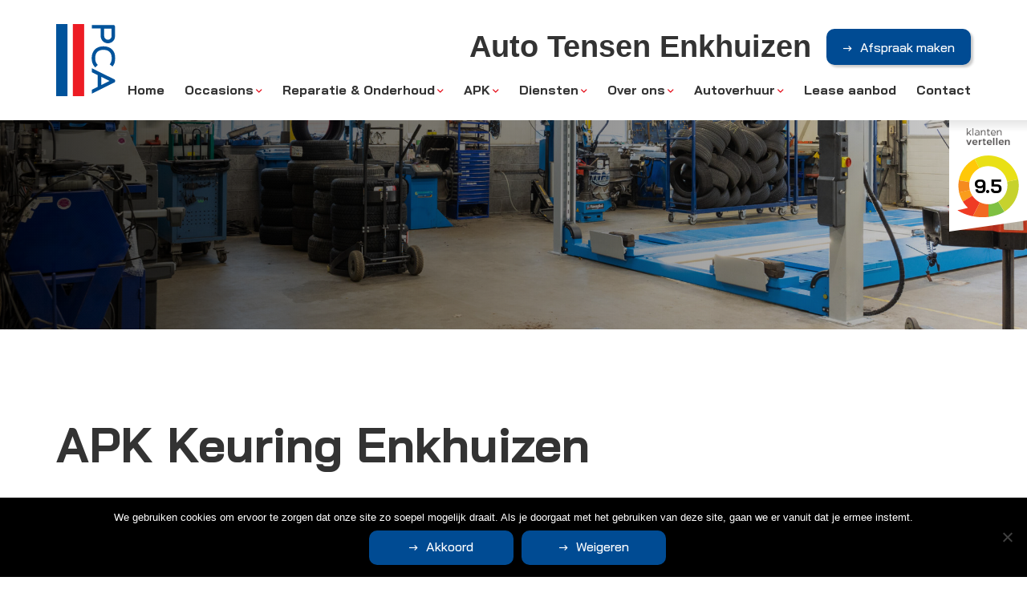

--- FILE ---
content_type: text/html; charset=UTF-8
request_url: https://www.autotensenenkhuizen.nl/apk-keuring-enkhuizen/
body_size: 16686
content:
<!DOCTYPE html>
<html lang="nl-NL">
  <head>
    <!--
    Ontworpen en ontwikkeld door RenewMyID
    http://www.renewmyid.nl
    085 - 273 59 55
  	info@renewmyid.nl
    -->
    <meta charset="UTF-8">
<script type="text/javascript">
/* <![CDATA[ */
var gform;gform||(document.addEventListener("gform_main_scripts_loaded",function(){gform.scriptsLoaded=!0}),document.addEventListener("gform/theme/scripts_loaded",function(){gform.themeScriptsLoaded=!0}),window.addEventListener("DOMContentLoaded",function(){gform.domLoaded=!0}),gform={domLoaded:!1,scriptsLoaded:!1,themeScriptsLoaded:!1,isFormEditor:()=>"function"==typeof InitializeEditor,callIfLoaded:function(o){return!(!gform.domLoaded||!gform.scriptsLoaded||!gform.themeScriptsLoaded&&!gform.isFormEditor()||(gform.isFormEditor()&&console.warn("The use of gform.initializeOnLoaded() is deprecated in the form editor context and will be removed in Gravity Forms 3.1."),o(),0))},initializeOnLoaded:function(o){gform.callIfLoaded(o)||(document.addEventListener("gform_main_scripts_loaded",()=>{gform.scriptsLoaded=!0,gform.callIfLoaded(o)}),document.addEventListener("gform/theme/scripts_loaded",()=>{gform.themeScriptsLoaded=!0,gform.callIfLoaded(o)}),window.addEventListener("DOMContentLoaded",()=>{gform.domLoaded=!0,gform.callIfLoaded(o)}))},hooks:{action:{},filter:{}},addAction:function(o,r,e,t){gform.addHook("action",o,r,e,t)},addFilter:function(o,r,e,t){gform.addHook("filter",o,r,e,t)},doAction:function(o){gform.doHook("action",o,arguments)},applyFilters:function(o){return gform.doHook("filter",o,arguments)},removeAction:function(o,r){gform.removeHook("action",o,r)},removeFilter:function(o,r,e){gform.removeHook("filter",o,r,e)},addHook:function(o,r,e,t,n){null==gform.hooks[o][r]&&(gform.hooks[o][r]=[]);var d=gform.hooks[o][r];null==n&&(n=r+"_"+d.length),gform.hooks[o][r].push({tag:n,callable:e,priority:t=null==t?10:t})},doHook:function(r,o,e){var t;if(e=Array.prototype.slice.call(e,1),null!=gform.hooks[r][o]&&((o=gform.hooks[r][o]).sort(function(o,r){return o.priority-r.priority}),o.forEach(function(o){"function"!=typeof(t=o.callable)&&(t=window[t]),"action"==r?t.apply(null,e):e[0]=t.apply(null,e)})),"filter"==r)return e[0]},removeHook:function(o,r,t,n){var e;null!=gform.hooks[o][r]&&(e=(e=gform.hooks[o][r]).filter(function(o,r,e){return!!(null!=n&&n!=o.tag||null!=t&&t!=o.priority)}),gform.hooks[o][r]=e)}});
/* ]]> */
</script>

    <meta name="viewport" content="width=device-width, initial-scale=1, shrink-to-fit=no">
    <meta name='robots' content='index, follow, max-image-preview:large, max-snippet:-1, max-video-preview:-1' />
	<style>img:is([sizes="auto" i], [sizes^="auto," i]) { contain-intrinsic-size: 3000px 1500px }</style>
	
	<!-- This site is optimized with the Yoast SEO plugin v26.8 - https://yoast.com/product/yoast-seo-wordpress/ -->
	<title>APK Keuring tegen een scherpe prijs? Auto Tensen Enkhuizen</title>
	<meta name="description" content="APK voor uw auto in Enkhuizen tegen scherp tarief? Onze vertrouwde onderhoudspexperts helpen u graag. Maak eenvoudig online een afspraak." />
	<link rel="canonical" href="https://www.autotensenenkhuizen.nl/apk-keuring-enkhuizen/" />
	<meta property="og:locale" content="nl_NL" />
	<meta property="og:type" content="article" />
	<meta property="og:title" content="APK Keuring tegen een scherpe prijs? Auto Tensen Enkhuizen" />
	<meta property="og:description" content="APK voor uw auto in Enkhuizen tegen scherp tarief? Onze vertrouwde onderhoudspexperts helpen u graag. Maak eenvoudig online een afspraak." />
	<meta property="og:url" content="https://www.autotensenenkhuizen.nl/apk-keuring-enkhuizen/" />
	<meta property="og:site_name" content="PCA - Auto Tensen Enkhuizen" />
	<meta property="article:modified_time" content="2025-02-10T10:18:58+00:00" />
	<meta name="twitter:card" content="summary_large_image" />
	<meta name="twitter:label1" content="Geschatte leestijd" />
	<meta name="twitter:data1" content="2 minuten" />
	<script type="application/ld+json" class="yoast-schema-graph">{"@context":"https://schema.org","@graph":[{"@type":"WebPage","@id":"https://www.autotensenenkhuizen.nl/apk-keuring-enkhuizen/","url":"https://www.autotensenenkhuizen.nl/apk-keuring-enkhuizen/","name":"APK Keuring tegen een scherpe prijs? Auto Tensen Enkhuizen","isPartOf":{"@id":"https://www.autotensenenkhuizen.nl/#website"},"datePublished":"2020-04-24T14:30:59+00:00","dateModified":"2025-02-10T10:18:58+00:00","description":"APK voor uw auto in Enkhuizen tegen scherp tarief? Onze vertrouwde onderhoudspexperts helpen u graag. Maak eenvoudig online een afspraak.","inLanguage":"nl-NL","potentialAction":[{"@type":"ReadAction","target":["https://www.autotensenenkhuizen.nl/apk-keuring-enkhuizen/"]}]},{"@type":"WebSite","@id":"https://www.autotensenenkhuizen.nl/#website","url":"https://www.autotensenenkhuizen.nl/","name":"PCA - Auto Tensen Enkhuizen","description":"Auto Tensen Enkhuizen","potentialAction":[{"@type":"SearchAction","target":{"@type":"EntryPoint","urlTemplate":"https://www.autotensenenkhuizen.nl/?s={search_term_string}"},"query-input":{"@type":"PropertyValueSpecification","valueRequired":true,"valueName":"search_term_string"}}],"inLanguage":"nl-NL"}]}</script>
	<!-- / Yoast SEO plugin. -->


<link rel='dns-prefetch' href='//cdnjs.cloudflare.com' />
<link rel='stylesheet' id='wp-block-library-css' href='https://www.autotensenenkhuizen.nl/wp-includes/css/dist/block-library/style.min.css?ver=6.8.3' type='text/css' media='all' />
<style id='classic-theme-styles-inline-css' type='text/css'>
/*! This file is auto-generated */
.wp-block-button__link{color:#fff;background-color:#32373c;border-radius:9999px;box-shadow:none;text-decoration:none;padding:calc(.667em + 2px) calc(1.333em + 2px);font-size:1.125em}.wp-block-file__button{background:#32373c;color:#fff;text-decoration:none}
</style>
<link rel='stylesheet' id='bb-tcs-editor-style-shared-css' href='https://www.autotensenenkhuizen.nl/wp-content/themes/pca-dealer/editor-style-shared.css' type='text/css' media='all' />
<style id='global-styles-inline-css' type='text/css'>
:root{--wp--preset--aspect-ratio--square: 1;--wp--preset--aspect-ratio--4-3: 4/3;--wp--preset--aspect-ratio--3-4: 3/4;--wp--preset--aspect-ratio--3-2: 3/2;--wp--preset--aspect-ratio--2-3: 2/3;--wp--preset--aspect-ratio--16-9: 16/9;--wp--preset--aspect-ratio--9-16: 9/16;--wp--preset--color--black: #000000;--wp--preset--color--cyan-bluish-gray: #abb8c3;--wp--preset--color--white: #ffffff;--wp--preset--color--pale-pink: #f78da7;--wp--preset--color--vivid-red: #cf2e2e;--wp--preset--color--luminous-vivid-orange: #ff6900;--wp--preset--color--luminous-vivid-amber: #fcb900;--wp--preset--color--light-green-cyan: #7bdcb5;--wp--preset--color--vivid-green-cyan: #00d084;--wp--preset--color--pale-cyan-blue: #8ed1fc;--wp--preset--color--vivid-cyan-blue: #0693e3;--wp--preset--color--vivid-purple: #9b51e0;--wp--preset--gradient--vivid-cyan-blue-to-vivid-purple: linear-gradient(135deg,rgba(6,147,227,1) 0%,rgb(155,81,224) 100%);--wp--preset--gradient--light-green-cyan-to-vivid-green-cyan: linear-gradient(135deg,rgb(122,220,180) 0%,rgb(0,208,130) 100%);--wp--preset--gradient--luminous-vivid-amber-to-luminous-vivid-orange: linear-gradient(135deg,rgba(252,185,0,1) 0%,rgba(255,105,0,1) 100%);--wp--preset--gradient--luminous-vivid-orange-to-vivid-red: linear-gradient(135deg,rgba(255,105,0,1) 0%,rgb(207,46,46) 100%);--wp--preset--gradient--very-light-gray-to-cyan-bluish-gray: linear-gradient(135deg,rgb(238,238,238) 0%,rgb(169,184,195) 100%);--wp--preset--gradient--cool-to-warm-spectrum: linear-gradient(135deg,rgb(74,234,220) 0%,rgb(151,120,209) 20%,rgb(207,42,186) 40%,rgb(238,44,130) 60%,rgb(251,105,98) 80%,rgb(254,248,76) 100%);--wp--preset--gradient--blush-light-purple: linear-gradient(135deg,rgb(255,206,236) 0%,rgb(152,150,240) 100%);--wp--preset--gradient--blush-bordeaux: linear-gradient(135deg,rgb(254,205,165) 0%,rgb(254,45,45) 50%,rgb(107,0,62) 100%);--wp--preset--gradient--luminous-dusk: linear-gradient(135deg,rgb(255,203,112) 0%,rgb(199,81,192) 50%,rgb(65,88,208) 100%);--wp--preset--gradient--pale-ocean: linear-gradient(135deg,rgb(255,245,203) 0%,rgb(182,227,212) 50%,rgb(51,167,181) 100%);--wp--preset--gradient--electric-grass: linear-gradient(135deg,rgb(202,248,128) 0%,rgb(113,206,126) 100%);--wp--preset--gradient--midnight: linear-gradient(135deg,rgb(2,3,129) 0%,rgb(40,116,252) 100%);--wp--preset--font-size--small: 13px;--wp--preset--font-size--medium: 20px;--wp--preset--font-size--large: 36px;--wp--preset--font-size--x-large: 42px;--wp--preset--spacing--20: 0.44rem;--wp--preset--spacing--30: 0.67rem;--wp--preset--spacing--40: 1rem;--wp--preset--spacing--50: 1.5rem;--wp--preset--spacing--60: 2.25rem;--wp--preset--spacing--70: 3.38rem;--wp--preset--spacing--80: 5.06rem;--wp--preset--shadow--natural: 6px 6px 9px rgba(0, 0, 0, 0.2);--wp--preset--shadow--deep: 12px 12px 50px rgba(0, 0, 0, 0.4);--wp--preset--shadow--sharp: 6px 6px 0px rgba(0, 0, 0, 0.2);--wp--preset--shadow--outlined: 6px 6px 0px -3px rgba(255, 255, 255, 1), 6px 6px rgba(0, 0, 0, 1);--wp--preset--shadow--crisp: 6px 6px 0px rgba(0, 0, 0, 1);}:where(.is-layout-flex){gap: 0.5em;}:where(.is-layout-grid){gap: 0.5em;}body .is-layout-flex{display: flex;}.is-layout-flex{flex-wrap: wrap;align-items: center;}.is-layout-flex > :is(*, div){margin: 0;}body .is-layout-grid{display: grid;}.is-layout-grid > :is(*, div){margin: 0;}:where(.wp-block-columns.is-layout-flex){gap: 2em;}:where(.wp-block-columns.is-layout-grid){gap: 2em;}:where(.wp-block-post-template.is-layout-flex){gap: 1.25em;}:where(.wp-block-post-template.is-layout-grid){gap: 1.25em;}.has-black-color{color: var(--wp--preset--color--black) !important;}.has-cyan-bluish-gray-color{color: var(--wp--preset--color--cyan-bluish-gray) !important;}.has-white-color{color: var(--wp--preset--color--white) !important;}.has-pale-pink-color{color: var(--wp--preset--color--pale-pink) !important;}.has-vivid-red-color{color: var(--wp--preset--color--vivid-red) !important;}.has-luminous-vivid-orange-color{color: var(--wp--preset--color--luminous-vivid-orange) !important;}.has-luminous-vivid-amber-color{color: var(--wp--preset--color--luminous-vivid-amber) !important;}.has-light-green-cyan-color{color: var(--wp--preset--color--light-green-cyan) !important;}.has-vivid-green-cyan-color{color: var(--wp--preset--color--vivid-green-cyan) !important;}.has-pale-cyan-blue-color{color: var(--wp--preset--color--pale-cyan-blue) !important;}.has-vivid-cyan-blue-color{color: var(--wp--preset--color--vivid-cyan-blue) !important;}.has-vivid-purple-color{color: var(--wp--preset--color--vivid-purple) !important;}.has-black-background-color{background-color: var(--wp--preset--color--black) !important;}.has-cyan-bluish-gray-background-color{background-color: var(--wp--preset--color--cyan-bluish-gray) !important;}.has-white-background-color{background-color: var(--wp--preset--color--white) !important;}.has-pale-pink-background-color{background-color: var(--wp--preset--color--pale-pink) !important;}.has-vivid-red-background-color{background-color: var(--wp--preset--color--vivid-red) !important;}.has-luminous-vivid-orange-background-color{background-color: var(--wp--preset--color--luminous-vivid-orange) !important;}.has-luminous-vivid-amber-background-color{background-color: var(--wp--preset--color--luminous-vivid-amber) !important;}.has-light-green-cyan-background-color{background-color: var(--wp--preset--color--light-green-cyan) !important;}.has-vivid-green-cyan-background-color{background-color: var(--wp--preset--color--vivid-green-cyan) !important;}.has-pale-cyan-blue-background-color{background-color: var(--wp--preset--color--pale-cyan-blue) !important;}.has-vivid-cyan-blue-background-color{background-color: var(--wp--preset--color--vivid-cyan-blue) !important;}.has-vivid-purple-background-color{background-color: var(--wp--preset--color--vivid-purple) !important;}.has-black-border-color{border-color: var(--wp--preset--color--black) !important;}.has-cyan-bluish-gray-border-color{border-color: var(--wp--preset--color--cyan-bluish-gray) !important;}.has-white-border-color{border-color: var(--wp--preset--color--white) !important;}.has-pale-pink-border-color{border-color: var(--wp--preset--color--pale-pink) !important;}.has-vivid-red-border-color{border-color: var(--wp--preset--color--vivid-red) !important;}.has-luminous-vivid-orange-border-color{border-color: var(--wp--preset--color--luminous-vivid-orange) !important;}.has-luminous-vivid-amber-border-color{border-color: var(--wp--preset--color--luminous-vivid-amber) !important;}.has-light-green-cyan-border-color{border-color: var(--wp--preset--color--light-green-cyan) !important;}.has-vivid-green-cyan-border-color{border-color: var(--wp--preset--color--vivid-green-cyan) !important;}.has-pale-cyan-blue-border-color{border-color: var(--wp--preset--color--pale-cyan-blue) !important;}.has-vivid-cyan-blue-border-color{border-color: var(--wp--preset--color--vivid-cyan-blue) !important;}.has-vivid-purple-border-color{border-color: var(--wp--preset--color--vivid-purple) !important;}.has-vivid-cyan-blue-to-vivid-purple-gradient-background{background: var(--wp--preset--gradient--vivid-cyan-blue-to-vivid-purple) !important;}.has-light-green-cyan-to-vivid-green-cyan-gradient-background{background: var(--wp--preset--gradient--light-green-cyan-to-vivid-green-cyan) !important;}.has-luminous-vivid-amber-to-luminous-vivid-orange-gradient-background{background: var(--wp--preset--gradient--luminous-vivid-amber-to-luminous-vivid-orange) !important;}.has-luminous-vivid-orange-to-vivid-red-gradient-background{background: var(--wp--preset--gradient--luminous-vivid-orange-to-vivid-red) !important;}.has-very-light-gray-to-cyan-bluish-gray-gradient-background{background: var(--wp--preset--gradient--very-light-gray-to-cyan-bluish-gray) !important;}.has-cool-to-warm-spectrum-gradient-background{background: var(--wp--preset--gradient--cool-to-warm-spectrum) !important;}.has-blush-light-purple-gradient-background{background: var(--wp--preset--gradient--blush-light-purple) !important;}.has-blush-bordeaux-gradient-background{background: var(--wp--preset--gradient--blush-bordeaux) !important;}.has-luminous-dusk-gradient-background{background: var(--wp--preset--gradient--luminous-dusk) !important;}.has-pale-ocean-gradient-background{background: var(--wp--preset--gradient--pale-ocean) !important;}.has-electric-grass-gradient-background{background: var(--wp--preset--gradient--electric-grass) !important;}.has-midnight-gradient-background{background: var(--wp--preset--gradient--midnight) !important;}.has-small-font-size{font-size: var(--wp--preset--font-size--small) !important;}.has-medium-font-size{font-size: var(--wp--preset--font-size--medium) !important;}.has-large-font-size{font-size: var(--wp--preset--font-size--large) !important;}.has-x-large-font-size{font-size: var(--wp--preset--font-size--x-large) !important;}
:where(.wp-block-post-template.is-layout-flex){gap: 1.25em;}:where(.wp-block-post-template.is-layout-grid){gap: 1.25em;}
:where(.wp-block-columns.is-layout-flex){gap: 2em;}:where(.wp-block-columns.is-layout-grid){gap: 2em;}
:root :where(.wp-block-pullquote){font-size: 1.5em;line-height: 1.6;}
</style>
<link rel='stylesheet' id='cookie-notice-front-css' href='https://www.autotensenenkhuizen.nl/wp-content/plugins/cookie-notice/css/front.min.css?ver=2.5.7' type='text/css' media='all' />
<link rel='stylesheet' id='wbz-gform-honeypot-css' href='https://www.autotensenenkhuizen.nl/wp-content/plugins/wbz-plugin/gform-honeypot/css/gform-honeypot.css' type='text/css' media='all' />
<link rel='stylesheet' id='math-captcha-frontend-css' href='https://www.autotensenenkhuizen.nl/wp-content/plugins/wp-math-captcha/css/frontend.css?ver=6.8.3' type='text/css' media='all' />
<link rel='stylesheet' id='bootstrap_styles-css' href='https://www.autotensenenkhuizen.nl/wp-content/themes/pca-dealer/ext/bootstrap/css/bootstrap.min.css?ver=4.3' type='text/css' media='all' />
<link rel='stylesheet' id='main_style_rmi-css' href='https://www.autotensenenkhuizen.nl/wp-content/themes/pca-dealer/css/main.css?ver=1659686826' type='text/css' media='all' />
<script type="text/javascript" id="cookie-notice-front-js-before">
/* <![CDATA[ */
var cnArgs = {"ajaxUrl":"https:\/\/www.autotensenenkhuizen.nl\/wp-admin\/admin-ajax.php","nonce":"9ce1aefe44","hideEffect":"fade","position":"bottom","onScroll":false,"onScrollOffset":100,"onClick":false,"cookieName":"cookie_notice_accepted","cookieTime":2592000,"cookieTimeRejected":2592000,"globalCookie":false,"redirection":false,"cache":false,"revokeCookies":false,"revokeCookiesOpt":"automatic"};
/* ]]> */
</script>
<script type="text/javascript" src="https://www.autotensenenkhuizen.nl/wp-content/plugins/cookie-notice/js/front.min.js?ver=2.5.7" id="cookie-notice-front-js"></script>
<script type="text/javascript" src="https://www.autotensenenkhuizen.nl/wp-content/themes/pca-dealer/ext/outdatedbrowser/outdatedbrowser.min.js?ver=6.8.3" id="outdatedjs-js"></script>
<script type="text/javascript" src="https://www.autotensenenkhuizen.nl/wp-includes/js/jquery/jquery.min.js?ver=3.7.1" id="jquery-core-js"></script>
<script type="text/javascript" src="https://www.autotensenenkhuizen.nl/wp-includes/js/jquery/jquery-migrate.min.js?ver=3.4.1" id="jquery-migrate-js"></script>
<link rel="https://api.w.org/" href="https://www.autotensenenkhuizen.nl/wp-json/" /><link rel="alternate" title="JSON" type="application/json" href="https://www.autotensenenkhuizen.nl/wp-json/wp/v2/pages/663" /><link rel='shortlink' href='https://www.autotensenenkhuizen.nl/?p=663' />
<link rel="alternate" title="oEmbed (JSON)" type="application/json+oembed" href="https://www.autotensenenkhuizen.nl/wp-json/oembed/1.0/embed?url=https%3A%2F%2Fwww.autotensenenkhuizen.nl%2Fapk-keuring-enkhuizen%2F" />
<link rel="alternate" title="oEmbed (XML)" type="text/xml+oembed" href="https://www.autotensenenkhuizen.nl/wp-json/oembed/1.0/embed?url=https%3A%2F%2Fwww.autotensenenkhuizen.nl%2Fapk-keuring-enkhuizen%2F&#038;format=xml" />
<link rel="icon" href="https://www.autotensenenkhuizen.nl/wp-content/uploads/2025/12/cropped-favicon-pca-32x32.png" sizes="32x32" />
<link rel="icon" href="https://www.autotensenenkhuizen.nl/wp-content/uploads/2025/12/cropped-favicon-pca-192x192.png" sizes="192x192" />
<link rel="apple-touch-icon" href="https://www.autotensenenkhuizen.nl/wp-content/uploads/2025/12/cropped-favicon-pca-180x180.png" />
<meta name="msapplication-TileImage" content="https://www.autotensenenkhuizen.nl/wp-content/uploads/2025/12/cropped-favicon-pca-270x270.png" />

<!-- BEGIN GAINWP v5.4.6 Universal Analytics - https://intelligencewp.com/google-analytics-in-wordpress/ -->
<script>
(function(i,s,o,g,r,a,m){i['GoogleAnalyticsObject']=r;i[r]=i[r]||function(){
	(i[r].q=i[r].q||[]).push(arguments)},i[r].l=1*new Date();a=s.createElement(o),
	m=s.getElementsByTagName(o)[0];a.async=1;a.src=g;m.parentNode.insertBefore(a,m)
})(window,document,'script','https://www.google-analytics.com/analytics.js','ga');
  ga('create', 'UA-74318839-2', 'auto');
  ga('send', 'pageview');
</script>
<!-- END GAINWP Universal Analytics -->

    <!-- Google Tag Manager -->
	<script>(function(w,d,s,l,i){w[l]=w[l]||[];w[l].push({'gtm.start':
	new Date().getTime(),event:'gtm.js'});var f=d.getElementsByTagName(s)[0],
	j=d.createElement(s),dl=l!='dataLayer'?'&l='+l:'';j.async=true;j.src=
	'https://www.googletagmanager.com/gtm.js?id='+i+dl;f.parentNode.insertBefore(j,f);
	})(window,document,'script','dataLayer','GTM-T73QCJQ');</script>
	<!-- End Google Tag Manager -->

  
	<!-- Facebook Pixel Code -->
	<script>
	!function(f,b,e,v,n,t,s)
	{if(f.fbq)return;n=f.fbq=function(){n.callMethod?
	n.callMethod.apply(n,arguments):n.queue.push(arguments)};
	if(!f._fbq)f._fbq=n;n.push=n;n.loaded=!0;n.version='2.0';
	n.queue=[];t=b.createElement(e);t.async=!0;
	t.src=v;s=b.getElementsByTagName(e)[0];
	s.parentNode.insertBefore(t,s)}(window, document,'script',
	'https://connect.facebook.net/en_US/fbevents.js');
	fbq('init', '1087653954980646');
	fbq('track', 'PageView');
	</script>
	<noscript><img height="1" width="1" style="display:none"
	src="https://www.facebook.com/tr?id=1087653954980646&ev=PageView&noscript=1"
	/></noscript>
	<!-- End Facebook Pixel Code -->

	<meta name="facebook-domain-verification" content="4zgthuccy7vx3230913nqgi51w7mdf" />

  
  </head>
  <body data-rsssl=1 class="wp-singular page-template-default page page-id-663 wp-theme-pca-dealer cookies-not-set">

  	<!-- Google Tag Manager (noscript) -->
	<noscript><iframe src="https://www.googletagmanager.com/ns.html?id=GTM-T73QCJQ"
	height="0" width="0" style="display:none;visibility:hidden"></iframe></noscript>
	<!-- End Google Tag Manager (noscript) -->

          <div class="svgContainer">
    		<svg version="1.1" xmlns="http://www.w3.org/2000/svg" xmlns:xlink="http://www.w3.org/1999/xlink" x="0px" y="0px" xml:space="preserve">

    <!-- Define the pattern -->
    <pattern id="banner-graphic-pattern" x="0px" y="0" width="3840" height="100%" patternUnits="userSpaceOnUse">

      <!-- Group the hexagon shapes -->
      <!-- Each path could have a class for more styling/animating options -->
      <!-- We're going to control the fill and stroke in the CSS for flexibility -->
			<g id="banner-graphic">
        <polygon class="bg0" points="1920,0 0,0 0,56 1920,311 3840,56 3840,0 "/>
			</g>

  </pattern>

  <!-- The canvas for our pattern -->
  <rect x="0" y="0" width="100%" height="100%" fill="url(#banner-graphic-pattern)" />

</svg>
    	</div>
    
    
    <header id="header">
      <div class="header-bar flTopBar">
        <div class="container">
          <div class="row align-items-lg-start">

            <div class="col-lg-2 col-sm-3 col-4 col-lg-auto">
              <a href="https://www.autotensenenkhuizen.nl" class="logo" title="PCA &#8211; Auto Tensen Enkhuizen">
                <img height="90" width="75" src="https://www.autotensenenkhuizen.nl/wp-content/themes/pca-dealer/img/logo.svg" alt="PCA &#8211; Auto Tensen Enkhuizen logo" class="img-fluid" />
              </a>
            </div>

            <div class="col-8 col-sm text-right">
              <span class="sitetitel">Auto Tensen Enkhuizen</span>
              <a href="https://www.autotensenenkhuizen.nl/afspraak-maken/" class="btns primary">Afspraak maken</a>
            </div>

            <div class="col-sm-12 text-right d-lg-none">
              <button class="navbar-toggler collapsed d-lg-none" type="button" data-toggle="collapse" data-target="#main_navigation" aria-controls="main_navigation" aria-expanded="false" aria-label="Toggle navigation">
                <span></span>
                <span></span>
                <span></span>
              </button>
            </div>

            <div class="col-12">
              <nav class="navbar navbar-expand-lg">

	<div class="collapse navbar-collapse" id="main_navigation">
		<ul class="navbar-nav ml-auto dd_1">
			<li itemscope="itemscope" itemtype="https://www.schema.org/SiteNavigationElement" id="menu-item-33" class="menu-item menu-item-type-post_type menu-item-object-page menu-item-home menu-item-33 nav-item"><a title="Home" href="https://www.autotensenenkhuizen.nl/" class="nav-link">Home</a></li>
<li itemscope="itemscope" itemtype="https://www.schema.org/SiteNavigationElement" id="menu-item-629" class="menu-item menu-item-type-custom menu-item-object-custom menu-item-has-children dropdown menu-item-629 nav-item"><a title="Occasions" href="#" data-toggle="dropdown" aria-haspopup="true" aria-expanded="false" class="dropdown-toggle nav-link" id="menu-item-dropdown-629">Occasions</a>
<ul class="dropdown-menu" aria-labelledby="menu-item-dropdown-629" role="menu">
	<li itemscope="itemscope" itemtype="https://www.schema.org/SiteNavigationElement" id="menu-item-2241" class="menu-item menu-item-type-post_type menu-item-object-page menu-item-2241 nav-item"><a title="Occasions" href="https://www.autotensenenkhuizen.nl/occasions/" class="dropdown-item">Occasions</a></li>
	<li itemscope="itemscope" itemtype="https://www.schema.org/SiteNavigationElement" id="menu-item-628" class="menu-item menu-item-type-post_type menu-item-object-page menu-item-628 nav-item"><a title="Occasion Garantie" href="https://www.autotensenenkhuizen.nl/occasion-garantie/" class="dropdown-item">Occasion Garantie</a></li>
	<li itemscope="itemscope" itemtype="https://www.schema.org/SiteNavigationElement" id="menu-item-1548" class="menu-item menu-item-type-post_type menu-item-object-page dropdown menu-item-1548 nav-item"><a title="Auto inruilen" href="https://www.autotensenenkhuizen.nl/auto-inruilen/" class="dropdown-item">Auto inruilen</a></li>
	<li itemscope="itemscope" itemtype="https://www.schema.org/SiteNavigationElement" id="menu-item-1916" class="menu-item menu-item-type-post_type menu-item-object-page menu-item-1916 nav-item"><a title="Laat je occasion zoeken" href="https://www.autotensenenkhuizen.nl/wij-zoeken-jouw-occasion/" class="dropdown-item">Laat je occasion zoeken</a></li>
	<li itemscope="itemscope" itemtype="https://www.schema.org/SiteNavigationElement" id="menu-item-2240" class="menu-item menu-item-type-post_type menu-item-object-page menu-item-2240 nav-item"><a title="Wij zoeken uw occasion" href="https://www.autotensenenkhuizen.nl/occasion-zoeken-enkhuizen/" class="dropdown-item">Wij zoeken uw occasion</a></li>
	<li itemscope="itemscope" itemtype="https://www.schema.org/SiteNavigationElement" id="menu-item-2197" class="menu-item menu-item-type-post_type menu-item-object-post menu-item-2197 nav-item"><a title="Afschaffen BPM Vrijstelling" href="https://www.autotensenenkhuizen.nl/afschaffen-bpm-vrijstelling/" class="dropdown-item">Afschaffen BPM Vrijstelling</a></li>
</ul>
</li>
<li itemscope="itemscope" itemtype="https://www.schema.org/SiteNavigationElement" id="menu-item-781" class="menu-item menu-item-type-post_type menu-item-object-page menu-item-has-children dropdown menu-item-781 nav-item"><a title="Reparatie &#038; Onderhoud" href="#" data-toggle="dropdown" aria-haspopup="true" aria-expanded="false" class="dropdown-toggle nav-link" id="menu-item-dropdown-781">Reparatie &#038; Onderhoud</a>
<ul class="dropdown-menu" aria-labelledby="menu-item-dropdown-781" role="menu">
	<li itemscope="itemscope" itemtype="https://www.schema.org/SiteNavigationElement" id="menu-item-1735" class="menu-item menu-item-type-post_type menu-item-object-page menu-item-1735 nav-item"><a title="Reparatie &#038; Onderhoud" href="https://www.autotensenenkhuizen.nl/reparatie-onderhoud/" class="dropdown-item">Reparatie &#038; Onderhoud</a></li>
	<li itemscope="itemscope" itemtype="https://www.schema.org/SiteNavigationElement" id="menu-item-1568" class="menu-item menu-item-type-post_type menu-item-object-page menu-item-1568 nav-item"><a title="Schade-afhandeling" href="https://www.autotensenenkhuizen.nl/schade-afhandeling/" class="dropdown-item">Schade-afhandeling</a></li>
	<li itemscope="itemscope" itemtype="https://www.schema.org/SiteNavigationElement" id="menu-item-859" class="menu-item menu-item-type-post_type menu-item-object-page menu-item-859 nav-item"><a title="Behoud fabrieksgarantie" href="https://www.autotensenenkhuizen.nl/fabrieksgarantie/" class="dropdown-item">Behoud fabrieksgarantie</a></li>
	<li itemscope="itemscope" itemtype="https://www.schema.org/SiteNavigationElement" id="menu-item-810" class="menu-item menu-item-type-post_type menu-item-object-page menu-item-810 nav-item"><a title="Kleine Beurt" href="https://www.autotensenenkhuizen.nl/kleine-beurt-enkhuizen/" class="dropdown-item">Kleine Beurt</a></li>
	<li itemscope="itemscope" itemtype="https://www.schema.org/SiteNavigationElement" id="menu-item-801" class="menu-item menu-item-type-post_type menu-item-object-page menu-item-801 nav-item"><a title="Grote Beurt" href="https://www.autotensenenkhuizen.nl/grote-beurt-enkhuizen/" class="dropdown-item">Grote Beurt</a></li>
	<li itemscope="itemscope" itemtype="https://www.schema.org/SiteNavigationElement" id="menu-item-1784" class="menu-item menu-item-type-post_type menu-item-object-page menu-item-1784 nav-item"><a title="Auto bandenwissel" href="https://www.autotensenenkhuizen.nl/bandenwissel-auto-enkhuizen/" class="dropdown-item">Auto bandenwissel</a></li>
	<li itemscope="itemscope" itemtype="https://www.schema.org/SiteNavigationElement" id="menu-item-1785" class="menu-item menu-item-type-post_type menu-item-object-page menu-item-1785 nav-item"><a title="Distributieriem vervangen" href="https://www.autotensenenkhuizen.nl/distributieriem-vervangen-enkhuizen/" class="dropdown-item">Distributieriem vervangen</a></li>
	<li itemscope="itemscope" itemtype="https://www.schema.org/SiteNavigationElement" id="menu-item-1783" class="menu-item menu-item-type-post_type menu-item-object-page menu-item-1783 nav-item"><a title="Airco Bijvullen" href="https://www.autotensenenkhuizen.nl/airco-bijvullen-enkhuizen/" class="dropdown-item">Airco Bijvullen</a></li>
	<li itemscope="itemscope" itemtype="https://www.schema.org/SiteNavigationElement" id="menu-item-1786" class="menu-item menu-item-type-post_type menu-item-object-page menu-item-1786 nav-item"><a title="Remschijven &#038; Remblokken vervangen" href="https://www.autotensenenkhuizen.nl/remschijven-remblokken-vervangen-peugeot-en-citroen/" class="dropdown-item">Remschijven &#038; Remblokken vervangen</a></li>
	<li itemscope="itemscope" itemtype="https://www.schema.org/SiteNavigationElement" id="menu-item-1788" class="menu-item menu-item-type-post_type menu-item-object-page menu-item-1788 nav-item"><a title="Schokdempers vervangen" href="https://www.autotensenenkhuizen.nl/schokdempers-vervangen/" class="dropdown-item">Schokdempers vervangen</a></li>
	<li itemscope="itemscope" itemtype="https://www.schema.org/SiteNavigationElement" id="menu-item-1787" class="menu-item menu-item-type-post_type menu-item-object-page menu-item-1787 nav-item"><a title="Remvloeistof bijvullen" href="https://www.autotensenenkhuizen.nl/remvloeistof-bijvullen/" class="dropdown-item">Remvloeistof bijvullen</a></li>
	<li itemscope="itemscope" itemtype="https://www.schema.org/SiteNavigationElement" id="menu-item-2222" class="menu-item menu-item-type-post_type menu-item-object-page menu-item-2222 nav-item"><a title="AVILOO FLASH" href="https://www.autotensenenkhuizen.nl/aviloo-flash-test-bij-auto-tensen-enkhuizen/" class="dropdown-item">AVILOO FLASH</a></li>
	<li itemscope="itemscope" itemtype="https://www.schema.org/SiteNavigationElement" id="menu-item-1782" class="menu-item menu-item-type-post_type menu-item-object-page menu-item-1782 nav-item"><a title="Accu vervangen" href="https://www.autotensenenkhuizen.nl/kapotte-accu-enkhuizen/" class="dropdown-item">Accu vervangen</a></li>
	<li itemscope="itemscope" itemtype="https://www.schema.org/SiteNavigationElement" id="menu-item-2062" class="menu-item menu-item-type-post_type menu-item-object-post menu-item-2062 nav-item"><a title="Waarom olie peilen" href="https://www.autotensenenkhuizen.nl/waarom-olie-peilen/" class="dropdown-item">Waarom olie peilen</a></li>
	<li itemscope="itemscope" itemtype="https://www.schema.org/SiteNavigationElement" id="menu-item-2215" class="menu-item menu-item-type-post_type menu-item-object-page menu-item-2215 nav-item"><a title="Storing Zoeken" href="https://www.autotensenenkhuizen.nl/storing-zoeken/" class="dropdown-item">Storing Zoeken</a></li>
	<li itemscope="itemscope" itemtype="https://www.schema.org/SiteNavigationElement" id="menu-item-2216" class="menu-item menu-item-type-post_type menu-item-object-page menu-item-2216 nav-item"><a title="Granulaatbehandeling" href="https://www.autotensenenkhuizen.nl/granulaatbehandeling/" class="dropdown-item">Granulaatbehandeling</a></li>
</ul>
</li>
<li itemscope="itemscope" itemtype="https://www.schema.org/SiteNavigationElement" id="menu-item-2137" class="menu-item menu-item-type-custom menu-item-object-custom current-menu-ancestor current-menu-parent menu-item-has-children dropdown active menu-item-2137 nav-item"><a title="APK" href="#" data-toggle="dropdown" aria-haspopup="true" aria-expanded="false" class="dropdown-toggle nav-link" id="menu-item-dropdown-2137">APK</a>
<ul class="dropdown-menu" aria-labelledby="menu-item-dropdown-2137" role="menu">
	<li itemscope="itemscope" itemtype="https://www.schema.org/SiteNavigationElement" id="menu-item-669" class="menu-item menu-item-type-post_type menu-item-object-page current-menu-item page_item page-item-663 current_page_item active menu-item-669 nav-item"><a title="APK" href="https://www.autotensenenkhuizen.nl/apk-keuring-enkhuizen/" class="dropdown-item">APK</a></li>
	<li itemscope="itemscope" itemtype="https://www.schema.org/SiteNavigationElement" id="menu-item-2136" class="menu-item menu-item-type-post_type menu-item-object-page menu-item-2136 nav-item"><a title="Camper APK" href="https://www.autotensenenkhuizen.nl/camper-service-enkhuizen/" class="dropdown-item">Camper APK</a></li>
</ul>
</li>
<li itemscope="itemscope" itemtype="https://www.schema.org/SiteNavigationElement" id="menu-item-474" class="menu-item menu-item-type-custom menu-item-object-custom menu-item-has-children dropdown menu-item-474 nav-item"><a title="Diensten" href="#" data-toggle="dropdown" aria-haspopup="true" aria-expanded="false" class="dropdown-toggle nav-link" id="menu-item-dropdown-474">Diensten</a>
<ul class="dropdown-menu" aria-labelledby="menu-item-dropdown-474" role="menu">
	<li itemscope="itemscope" itemtype="https://www.schema.org/SiteNavigationElement" id="menu-item-2276" class="menu-item menu-item-type-post_type menu-item-object-page menu-item-2276 nav-item"><a title="Exclusieve autoverzorging" href="https://www.autotensenenkhuizen.nl/exclusieve-autoverzorging/" class="dropdown-item">Exclusieve autoverzorging</a></li>
	<li itemscope="itemscope" itemtype="https://www.schema.org/SiteNavigationElement" id="menu-item-1991" class="menu-item menu-item-type-post_type menu-item-object-page menu-item-1991 nav-item"><a title="TOP Pechhulp Service" href="https://www.autotensenenkhuizen.nl/top-pechhulp-service/" class="dropdown-item">TOP Pechhulp Service</a></li>
	<li itemscope="itemscope" itemtype="https://www.schema.org/SiteNavigationElement" id="menu-item-475" class="menu-item menu-item-type-post_type menu-item-object-page menu-item-475 nav-item"><a title="Service &#038; onderhoud" href="https://www.autotensenenkhuizen.nl/service-onderhoud/" class="dropdown-item">Service &#038; onderhoud</a></li>
	<li itemscope="itemscope" itemtype="https://www.schema.org/SiteNavigationElement" id="menu-item-627" class="menu-item menu-item-type-post_type menu-item-object-page menu-item-627 nav-item"><a title="Verzekering" href="https://www.autotensenenkhuizen.nl/verzekering/" class="dropdown-item">Verzekering</a></li>
	<li itemscope="itemscope" itemtype="https://www.schema.org/SiteNavigationElement" id="menu-item-626" class="menu-item menu-item-type-post_type menu-item-object-page menu-item-626 nav-item"><a title="Financiering" href="https://www.autotensenenkhuizen.nl/financiering/" class="dropdown-item">Financiering</a></li>
	<li itemscope="itemscope" itemtype="https://www.schema.org/SiteNavigationElement" id="menu-item-1554" class="menu-item menu-item-type-post_type menu-item-object-page menu-item-1554 nav-item"><a title="Camper Service Tensen" href="https://www.autotensenenkhuizen.nl/camper-service-enkhuizen/" class="dropdown-item">Camper Service Tensen</a></li>
</ul>
</li>
<li itemscope="itemscope" itemtype="https://www.schema.org/SiteNavigationElement" id="menu-item-470" class="menu-item menu-item-type-custom menu-item-object-custom menu-item-has-children dropdown menu-item-470 nav-item"><a title="Over ons" href="#" data-toggle="dropdown" aria-haspopup="true" aria-expanded="false" class="dropdown-toggle nav-link" id="menu-item-dropdown-470">Over ons</a>
<ul class="dropdown-menu" aria-labelledby="menu-item-dropdown-470" role="menu">
	<li itemscope="itemscope" itemtype="https://www.schema.org/SiteNavigationElement" id="menu-item-1178" class="menu-item menu-item-type-post_type menu-item-object-page menu-item-1178 nav-item"><a title="Bedrijfsinformatie" href="https://www.autotensenenkhuizen.nl/autobedrijf-enkhuizen/" class="dropdown-item">Bedrijfsinformatie</a></li>
	<li itemscope="itemscope" itemtype="https://www.schema.org/SiteNavigationElement" id="menu-item-1175" class="menu-item menu-item-type-post_type menu-item-object-page menu-item-1175 nav-item"><a title="Ons Team" href="https://www.autotensenenkhuizen.nl/ons-team/" class="dropdown-item">Ons Team</a></li>
	<li itemscope="itemscope" itemtype="https://www.schema.org/SiteNavigationElement" id="menu-item-223" class="menu-item menu-item-type-post_type menu-item-object-page menu-item-223 nav-item"><a title="Wat is PCA?" href="https://www.autotensenenkhuizen.nl/wat-is-pca/" class="dropdown-item">Wat is PCA?</a></li>
	<li itemscope="itemscope" itemtype="https://www.schema.org/SiteNavigationElement" id="menu-item-1920" class="menu-item menu-item-type-post_type menu-item-object-page menu-item-1920 nav-item"><a title="MVO" href="https://www.autotensenenkhuizen.nl/mvo-2/" class="dropdown-item">MVO</a></li>
</ul>
</li>
<li itemscope="itemscope" itemtype="https://www.schema.org/SiteNavigationElement" id="menu-item-1563" class="menu-item menu-item-type-post_type menu-item-object-page menu-item-has-children dropdown menu-item-1563 nav-item"><a title="Autoverhuur" href="#" data-toggle="dropdown" aria-haspopup="true" aria-expanded="false" class="dropdown-toggle nav-link" id="menu-item-dropdown-1563">Autoverhuur</a>
<ul class="dropdown-menu" aria-labelledby="menu-item-dropdown-1563" role="menu">
	<li itemscope="itemscope" itemtype="https://www.schema.org/SiteNavigationElement" id="menu-item-1557" class="menu-item menu-item-type-post_type menu-item-object-page menu-item-1557 nav-item"><a title="Auto huren in Enkhuizen" href="https://www.autotensenenkhuizen.nl/auto-huren-enkhuizen/" class="dropdown-item">Auto huren in Enkhuizen</a></li>
	<li itemscope="itemscope" itemtype="https://www.schema.org/SiteNavigationElement" id="menu-item-1555" class="menu-item menu-item-type-post_type menu-item-object-page menu-item-1555 nav-item"><a title="Bestelbus huren" href="https://www.autotensenenkhuizen.nl/bestelbus-huren-enkhuizen/" class="dropdown-item">Bestelbus huren</a></li>
</ul>
</li>
<li itemscope="itemscope" itemtype="https://www.schema.org/SiteNavigationElement" id="menu-item-2209" class="menu-item menu-item-type-post_type menu-item-object-page menu-item-2209 nav-item"><a title="Lease aanbod" href="https://www.autotensenenkhuizen.nl/lease-aanbod/" class="nav-link">Lease aanbod</a></li>
<li itemscope="itemscope" itemtype="https://www.schema.org/SiteNavigationElement" id="menu-item-205" class="menu-item menu-item-type-post_type menu-item-object-page menu-item-205 nav-item"><a title="Contact" href="https://www.autotensenenkhuizen.nl/contact/" class="nav-link">Contact</a></li>
			<li class="d-block d-sm-none menu-item">
				<a href="https://www.autotensenenkhuizen.nl/afspraak-maken/" class="nav-link">Afspraak maken</a>
			</li>
		</ul>
	</div>
</nav>
            </div>

          </div>
        </div>
      </div>

      		<a target="_blank" href="https://www.klantenvertellen.nl/reviews/1052448/auto-tensen-enkhuizen" class="rating">
	<div>
		<span>9.5</span>
	</div>
</a>
      
              
<div class="banner_wrap ">
	<div class="banner" data-background-image="https://www.autotensenenkhuizen.nl/wp-content/uploads/2022/10/FotovanDana-HR-1428.jpg" data-background-position="center"></div>
</div>
      
    </header>

<main class="main standaard">
	<div class="container">
		<div class="row">
			<div class="col-lg-10">
				<h1>APK Keuring Enkhuizen</h1>
				<p class="intro">APK bij Autobedrijf Tensen Enkhuizen</p>
				<p class="eersteAlinea">Laat uw auto keuren en wij zorgen ervoor dat u weer veilig de weg op kunt. </p>
			</div>
		</div>


				<div class="imgContent">
			<div class="row">
				<div class="col-lg-5 col-md-6">
										<a href="https://www.autotensenenkhuizen.nl/wp-content/uploads/2023/12/FotovanDana-HR-8775-e1703146104213.jpg" class="imgContainer" data-fancybox="image">
						<img alt="" class="img-fluid" src="https://www.autotensenenkhuizen.nl/wp-content/uploads/2023/12/FotovanDana-HR-8775-e1703146104213-775x580.jpg">
					</a>
				</div>

				<div class="col-lg-6 offset-lg-1 col-md-6">
					<ul>
<li>Specialist in Peugeot &amp; Citroën</li>
<li>Persoonlijke service</li>
<li>Geen onverwachte kosten</li>
<li>Deskundig onderhoud</li>
<li>Bij u om de hoek</li>
</ul>
					<div class="buttonSet">
    <a href="https://www.autotensenenkhuizen.nl/afspraak-maken/" class="btns  primary">Online afspraak maken</a>
    <a href="#contact" class="btns smooth_scroll secondary">Contact</a>
</div>
				</div>
			</div>
		</div>
		
					<div class="row mt60">
				<div class="col-lg-10">
					<h3>Combineer uw keuring met een grote beurt en ontvang uw APK gratis.</h3>
<p class="title"><span style="font-size: 16px;">Is uw auto weer toe aan de verplichte APK? Kies dan voor een APK keuring bij uw vertrouwde autobedrijf in Enkhuizen. Wij verzorgen de APK Keuring vakkundig en snel, tegen een scherpe prijs. Als PCA Merkspecialist zijn wij gespecialiseerd in Peugeot &amp; Citroën, echter kunt u natuurlijk ook met een ander merk auto bij ons terecht voor de APK.</span></p>
<h3>Kosten APK Keuring in Enkhuizen</h3>
<p>Wilt u uw Peugeot, Citroën of ander merk auto voordelig, maar kwalitatief laten keuren? Dan bent u bij PCA Autobedrijf Tensen in Enkhuizen aan het juiste adres. Wij bieden scherpe prijzen en leveren als PCA Merkspecialist altijd kwaliteit. In onze up-to-date werkplaats beschikken wij over moderne apparatuur waarmee wij uw auto bedienen.</p>
<p>Direct een afspraak maken voor de keuring? <a href="/afspraak-maken" target="_blank" rel="noopener noreferrer">Maak eenvoudig online een afspraak!</a></p>
<div class="page-header">
<h3>Vervaldatum APK</h3>
<p>Wilt u de vervaldatum van de APK op uw auto weten? <a href="https://ovi.rdw.nl/" target="_blank" rel="noopener noreferrer"><span style="text-decoration: underline;">Kijk dan in het RDW register</span></a>. Via de link kunt u eenvoudig inzien wanneer uw auto aan de keuring toe is. Ook stuurt de RDW u 6 weken voordat de Apk op uw voertuig vervalt een brief om u aan de keuring te herinneren. U krijgt deze herinnering per post of, als u dat heeft aangegeven, online per email. Heeft u de brief ontvangen? Plan dan uw keuring bij Autobedrijf Tensen!</p>
<p>Na de keuring krijgt u het keuringsrapport mee. Bewaar dit keuringsrapport goed.</p>
<p><a class="btns primary" href="/afspraak-maken">Plan online uw APK Check</a></p>
</div>
				</div>
			</div>
			</div>
</main>

		<section id="contact" class="section">

	<div class="svgContainer">
		<svg version="1.1" xmlns="http://www.w3.org/2000/svg" xmlns:xlink="http://www.w3.org/1999/xlink" x="0px" y="0px" xml:space="preserve">

  <style type="text/css">
  	.cg0{fill:white;}
  </style>

    <!-- Define the pattern -->
    <pattern id="contact-graphic-pattern" x="0px" y="0" width="2129.7" height="100%" patternUnits="userSpaceOnUse">

      <!-- Group the hexagon shapes -->
      <!-- Each path could have a class for more styling/animating options -->
      <!-- We're going to control the fill and stroke in the CSS for flexibility -->
			<g id="contact-graphic">
        <path class="cg0" d="M426.3,12c21.2-10.3,45.9-14.1,70-10.9L992.6,67l1137.1,151h0V0H0v218L426.3,12z"/>
			</g>

  </pattern>

  <!-- The canvas for our pattern -->
  <rect x="0" y="0" width="100%" height="100%" fill="url(#contact-graphic-pattern)" />

</svg>
	</div>

	<div class="container">
		<div class="row">
			<div class="col-lg-5">
				<h2>Neem contact met ons op</h2>
				<p>Heeft u vragen? Neem dan telefonisch contact met ons op of stuur ons een e-mail bericht.</p>

									
													<a href="tel:+31228313583"><i class="far fa-phone-alt"></i>0228-313583</a>
																			<a href="mailto:enkhuizen@autotensen.nl"><i class="far fa-envelope"></i>enkhuizen@autotensen.nl</a>
						
									
			</div>
			<div class="col-lg-6 offset-lg-1">
				<div id="formContainerCta">
					
                <div class='gf_browser_chrome gform_wrapper gform_legacy_markup_wrapper gform-theme--no-framework' data-form-theme='legacy' data-form-index='0' id='gform_wrapper_1' ><div id='gf_1' class='gform_anchor' tabindex='-1'></div><form method='post' enctype='multipart/form-data' target='gform_ajax_frame_1' id='gform_1'  action='/apk-keuring-enkhuizen/#gf_1' data-formid='1' novalidate>
                        <div class='gform-body gform_body'><ul id='gform_fields_1' class='gform_fields top_label form_sublabel_below description_below validation_below'><li id="field_1_8" class="gfield gfield--type-honeypot gform_validation_container field_sublabel_below gfield--has-description field_description_below field_validation_below gfield_visibility_visible"  ><label class='gfield_label gform-field-label' for='input_1_8'>Facebook</label><div class='ginput_container'><input name='input_8' id='input_1_8' type='text' value='' autocomplete='new-password'/></div><div class='gfield_description' id='gfield_description_1_8'>Dit veld is bedoeld voor validatiedoeleinden en moet niet worden gewijzigd.</div></li><li id="field_1_7" class="gfield gfield--type-select gfield--width-full field_sublabel_below gfield--no-description field_description_below field_validation_below gfield_visibility_visible"  ><label class='gfield_label gform-field-label' for='input_1_7'>Onderwerp:</label><div class='ginput_container ginput_container_select'><select name='input_7' id='input_1_7' class='large gfield_select' tabindex='100'    aria-invalid="false" ><option value='Werkplaats' >Werkplaats</option><option value='Verkoop' >Verkoop</option><option value='Verhuur' >Verhuur</option><option value='Anders, namelijk:' >Anders, namelijk:</option></select></div></li><li id="field_1_4" class="gfield gfield--type-textarea gfield--width-full message field_sublabel_below gfield--no-description field_description_below hidden_label field_validation_below gfield_visibility_visible"  ><label class='gfield_label gform-field-label' for='input_1_4'>Opmerkingen</label><div class='ginput_container ginput_container_textarea'><textarea name='input_4' id='input_1_4' class='textarea medium' tabindex='101'   placeholder='Waar kunnen wij u mee helpen?'  aria-invalid="false"   rows='10' cols='50'></textarea></div></li><li id="field_1_1" class="gfield gfield--type-text field_sublabel_below gfield--no-description field_description_below hidden_label field_validation_below gfield_visibility_visible"  ><label class='gfield_label gform-field-label' for='input_1_1'>Uw naam</label><div class='ginput_container ginput_container_text'><input name='input_1' id='input_1_1' type='text' value='' class='medium'   tabindex='102' placeholder='Naam'  aria-invalid="false"   /></div></li><li id="field_1_5" class="gfield gfield--type-email gf_left_half gfield_contains_required field_sublabel_below gfield--no-description field_description_below hidden_label field_validation_below gfield_visibility_visible"  ><label class='gfield_label gform-field-label' for='input_1_5'>E-mailadres<span class="gfield_required"><span class="gfield_required gfield_required_asterisk">*</span></span></label><div class='ginput_container ginput_container_email'>
                            <input name='input_5' id='input_1_5' type='email' value='' class='medium' tabindex='103'  placeholder='E-mailadres' aria-required="true" aria-invalid="false"  />
                        </div></li><li id="field_1_3" class="gfield gfield--type-phone gf_right_half gfield_contains_required field_sublabel_below gfield--no-description field_description_below hidden_label field_validation_below gfield_visibility_visible"  ><label class='gfield_label gform-field-label' for='input_1_3'>Telefoon<span class="gfield_required"><span class="gfield_required gfield_required_asterisk">*</span></span></label><div class='ginput_container ginput_container_phone'><input name='input_3' id='input_1_3' type='tel' value='' class='medium' tabindex='104' placeholder='Telefoon' aria-required="true" aria-invalid="false"   /></div></li><li id="field_1_6" class="gfield gfield--type-hidden gform_hidden field_sublabel_below gfield--no-description field_description_below field_validation_below gfield_visibility_visible"  ><div class='ginput_container ginput_container_text'><input name='input_6' id='input_1_6' type='hidden' class='gform_hidden'  aria-invalid="false" value='APK Keuring Enkhuizen' /></div></li></ul></div>
        <div class='gform-footer gform_footer top_label'> <button class='btns secondary' id='gform_submit_button_1'>Verzenden</button> <input type='hidden' name='gform_ajax' value='form_id=1&amp;title=&amp;description=&amp;tabindex=100&amp;theme=legacy&amp;styles=[]&amp;hash=9ddca22167842980d5ba4143906a1a39' />
            <input type='hidden' class='gform_hidden' name='gform_submission_method' data-js='gform_submission_method_1' value='iframe' />
            <input type='hidden' class='gform_hidden' name='gform_theme' data-js='gform_theme_1' id='gform_theme_1' value='legacy' />
            <input type='hidden' class='gform_hidden' name='gform_style_settings' data-js='gform_style_settings_1' id='gform_style_settings_1' value='[]' />
            <input type='hidden' class='gform_hidden' name='is_submit_1' value='1' />
            <input type='hidden' class='gform_hidden' name='gform_submit' value='1' />
            
            <input type='hidden' class='gform_hidden' name='gform_unique_id' value='' />
            <input type='hidden' class='gform_hidden' name='state_1' value='[base64]' />
            <input type='hidden' autocomplete='off' class='gform_hidden' name='gform_target_page_number_1' id='gform_target_page_number_1' value='0' />
            <input type='hidden' autocomplete='off' class='gform_hidden' name='gform_source_page_number_1' id='gform_source_page_number_1' value='1' />
            <input type='hidden' name='gform_field_values' value='' />
            
        </div>
                        </form>
                        </div>
		                <iframe style='display:none;width:0px;height:0px;' src='about:blank' name='gform_ajax_frame_1' id='gform_ajax_frame_1' title='Dit iframe bevat de vereiste logica om Ajax aangedreven Gravity Forms te verwerken.'></iframe>
		                <script type="text/javascript">
/* <![CDATA[ */
 gform.initializeOnLoaded( function() {gformInitSpinner( 1, 'https://www.autotensenenkhuizen.nl/wp-content/plugins/gravityforms/images/spinner.svg', true );jQuery('#gform_ajax_frame_1').on('load',function(){var contents = jQuery(this).contents().find('*').html();var is_postback = contents.indexOf('GF_AJAX_POSTBACK') >= 0;if(!is_postback){return;}var form_content = jQuery(this).contents().find('#gform_wrapper_1');var is_confirmation = jQuery(this).contents().find('#gform_confirmation_wrapper_1').length > 0;var is_redirect = contents.indexOf('gformRedirect(){') >= 0;var is_form = form_content.length > 0 && ! is_redirect && ! is_confirmation;var mt = parseInt(jQuery('html').css('margin-top'), 10) + parseInt(jQuery('body').css('margin-top'), 10) + 100;if(is_form){jQuery('#gform_wrapper_1').html(form_content.html());if(form_content.hasClass('gform_validation_error')){jQuery('#gform_wrapper_1').addClass('gform_validation_error');} else {jQuery('#gform_wrapper_1').removeClass('gform_validation_error');}setTimeout( function() { /* delay the scroll by 50 milliseconds to fix a bug in chrome */ jQuery(document).scrollTop(jQuery('#gform_wrapper_1').offset().top - mt); }, 50 );if(window['gformInitDatepicker']) {gformInitDatepicker();}if(window['gformInitPriceFields']) {gformInitPriceFields();}var current_page = jQuery('#gform_source_page_number_1').val();gformInitSpinner( 1, 'https://www.autotensenenkhuizen.nl/wp-content/plugins/gravityforms/images/spinner.svg', true );jQuery(document).trigger('gform_page_loaded', [1, current_page]);window['gf_submitting_1'] = false;}else if(!is_redirect){var confirmation_content = jQuery(this).contents().find('.GF_AJAX_POSTBACK').html();if(!confirmation_content){confirmation_content = contents;}jQuery('#gform_wrapper_1').replaceWith(confirmation_content);jQuery(document).scrollTop(jQuery('#gf_1').offset().top - mt);jQuery(document).trigger('gform_confirmation_loaded', [1]);window['gf_submitting_1'] = false;wp.a11y.speak(jQuery('#gform_confirmation_message_1').text());}else{jQuery('#gform_1').append(contents);if(window['gformRedirect']) {gformRedirect();}}jQuery(document).trigger("gform_pre_post_render", [{ formId: "1", currentPage: "current_page", abort: function() { this.preventDefault(); } }]);        if (event && event.defaultPrevented) {                return;        }        const gformWrapperDiv = document.getElementById( "gform_wrapper_1" );        if ( gformWrapperDiv ) {            const visibilitySpan = document.createElement( "span" );            visibilitySpan.id = "gform_visibility_test_1";            gformWrapperDiv.insertAdjacentElement( "afterend", visibilitySpan );        }        const visibilityTestDiv = document.getElementById( "gform_visibility_test_1" );        let postRenderFired = false;        function triggerPostRender() {            if ( postRenderFired ) {                return;            }            postRenderFired = true;            gform.core.triggerPostRenderEvents( 1, current_page );            if ( visibilityTestDiv ) {                visibilityTestDiv.parentNode.removeChild( visibilityTestDiv );            }        }        function debounce( func, wait, immediate ) {            var timeout;            return function() {                var context = this, args = arguments;                var later = function() {                    timeout = null;                    if ( !immediate ) func.apply( context, args );                };                var callNow = immediate && !timeout;                clearTimeout( timeout );                timeout = setTimeout( later, wait );                if ( callNow ) func.apply( context, args );            };        }        const debouncedTriggerPostRender = debounce( function() {            triggerPostRender();        }, 200 );        if ( visibilityTestDiv && visibilityTestDiv.offsetParent === null ) {            const observer = new MutationObserver( ( mutations ) => {                mutations.forEach( ( mutation ) => {                    if ( mutation.type === 'attributes' && visibilityTestDiv.offsetParent !== null ) {                        debouncedTriggerPostRender();                        observer.disconnect();                    }                });            });            observer.observe( document.body, {                attributes: true,                childList: false,                subtree: true,                attributeFilter: [ 'style', 'class' ],            });        } else {            triggerPostRender();        }    } );} ); 
/* ]]> */
</script>
				</div>
			</div>
		</div>
	</div>
</section>

		<footer id="footer">

			<div class="svgContainerBottom">
				<svg version="1.1" xmlns="http://www.w3.org/2000/svg" xmlns:xlink="http://www.w3.org/1999/xlink" x="0px" y="0px" xml:space="preserve">

    <!-- Define the pattern -->
    <pattern id="footer-graphic-pattern" x="0px" y="0" width="3840" height="100%" patternUnits="userSpaceOnUse">
      <!-- Group the hexagon shapes -->
      <!-- Each path could have a class for more styling/animating options -->
      <!-- We're going to control the fill and stroke in the CSS for flexibility -->
			<g id="footer-graphic">
        <polygon class="fg0" points="0,150 1920,150 0,0 	"/>
      	<polygon class="fg0" points="1920,150 3840,150 3840,0 	"/>
      </g>
  </pattern>

  <!-- The canvas for our pattern -->
  <rect x="0" y="0" width="100%" height="100%" fill="url(#footer-graphic-pattern)" />

</svg>
			</div>

			<div class="section section-footer">
				<div class="container">
					<div class="row">

						<div class="col-lg-3 col-md-4 col-sm-6 text-center text-sm-left">
							<a href="https://www.autotensenenkhuizen.nl" class="logo" title="PCA &#8211; Auto Tensen Enkhuizen">
                <img height="90" width="75" src="https://www.autotensenenkhuizen.nl/wp-content/themes/pca-dealer/img/logo-wit.svg" alt="logo" class="img-fluid" />
              </a>

																								

<span class="bold">Volg ons op Social Media:</span>
<ul class="social">
	<li><a href="https://www.facebook.com/AutoTensenEnkhuizen/?fref=uri" target="_blank"><i class="fab fa-facebook-f"></i></a></li>		<li><a href="https://www.instagram.com/autotensenenkhuizen/?hl=nl" target="_blank"><i class="fab fa-instagram"></i></a></li>					</ul>

																					</div>

						<div class="col-lg-3 col-md-4 col-sm-6 order-sm-2 text-center text-sm-left">
							<div class="menu-footer-menu-container"><ul id="menu-footer-menu" class="list_menu"><li id="menu-item-633" class="menu-item menu-item-type-post_type menu-item-object-page menu-item-633"><a href="https://www.autotensenenkhuizen.nl/service-onderhoud/">Service &#038; onderhoud</a></li>
<li id="menu-item-632" class="menu-item menu-item-type-post_type menu-item-object-page menu-item-632"><a href="https://www.autotensenenkhuizen.nl/verzekering/">Verzekering</a></li>
<li id="menu-item-631" class="menu-item menu-item-type-post_type menu-item-object-page menu-item-631"><a href="https://www.autotensenenkhuizen.nl/financiering/">Financiering</a></li>
<li id="menu-item-1992" class="menu-item menu-item-type-post_type menu-item-object-page menu-item-1992"><a href="https://www.autotensenenkhuizen.nl/top-pechhulp-service/">TOP Pechhulp Service</a></li>
</ul></div>						</div>

						<div class="col-lg-3 offset-lg-1 col-md-4 col-sm-6 text-center text-sm-left">
							<div class="menu-footer-hoofdmenu-container"><ul id="menu-footer-hoofdmenu" class="list_menu"><li id="menu-item-634" class="menu-item menu-item-type-post_type menu-item-object-page menu-item-home menu-item-634"><a href="https://www.autotensenenkhuizen.nl/">Home</a></li>
<li id="menu-item-641" class="menu-item menu-item-type-post_type menu-item-object-page menu-item-641"><a href="https://www.autotensenenkhuizen.nl/wat-is-pca/">Wat is PCA?</a></li>
<li id="menu-item-636" class="menu-item menu-item-type-post_type menu-item-object-page menu-item-636"><a href="https://www.autotensenenkhuizen.nl/mvo/">MVO</a></li>
<li id="menu-item-2157" class="menu-item menu-item-type-post_type menu-item-object-page menu-item-2157"><a href="https://www.autotensenenkhuizen.nl/occasions-enkhuizen/">Onze occasions</a></li>
<li id="menu-item-637" class="menu-item menu-item-type-post_type menu-item-object-page menu-item-637"><a href="https://www.autotensenenkhuizen.nl/occasion-garantie/">Garantie op occasions</a></li>
<li id="menu-item-635" class="menu-item menu-item-type-post_type menu-item-object-page menu-item-635"><a href="https://www.autotensenenkhuizen.nl/contact/">Contact</a></li>
</ul></div>						</div>


						
					</div>
				</div>
			</div>
			<div id="copyright">
	<div class="container">
		<div class="row">
			<div class="col-lg-8 text-center text-lg-left">
				© Copyright 2026 <a href="https://www.autotensenenkhuizen.nl">Auto Tensen Enkhuizen</a>  | <a href="https://www.autotensenenkhuizen.nl/algemene-voorwaarden/">Algemene voorwaarden</a> | <a href="https://www.autotensenenkhuizen.nl/privacyverklaring/">Disclaimer | Privacyverklaring</a>			</div>
			<div class="col-lg-4 text-center text-lg-right">
				Ontwerp en realisatie door <a rel="nofollow" href="https://www.renewmyid.nl" target="_blank"> <img class="img-fluid" src="https://www.renewmyid.nl/cdn/logo-rmi-white.svg" alt="RenewMyID" width="71" height="10"></a>
			</div>
		</div>
	</div>
</div>
		</footer>

					
			<div class="whatsapp">
			  <div id="whatsapp_info" class="whatsapp_info">
			    <h5>Vragen of afspraak maken?</h5>
			    <p>Stuur ons een bericht op Whatsapp</p>
			    <div id="close_whatsapp">
			      <i class="fa fa-times" aria-hidden="true"></i>
			    </div>
			  </div>
			  <a class="whatsapp_btn" href="https://wa.me/31646121371" target="_blank">
			    <i class="fab fa-whatsapp"></i>
			  </a>
			</div>

			
		<a href="#" id="back-to-top" title="Back to top"><i class="far fa-angle-up"></i></a>

				<div id="compare-btn-wrapper"></div>

		<div class="modal fade" id="compareModal" tabindex="-1" role="dialog" aria-labelledby="exampleModalLabel" aria-hidden="true">
		  <div class="modal-dialog modal-lg" role="document">
		    <div class="modal-content">
		      <div class="modal-header">
		        <h5 class="modal-title" id="exampleModalLabel">Vergelijken</h5>
		        <button type="button" class="close" data-dismiss="modal" aria-label="Close">
		          <span aria-hidden="true">&times;</span>
		        </button>
		      </div>
		      <div class="modal-body">
		        <div class="row" id="compare-occasions-wrapper">
		        </div>
		      </div>
		    </div>
		  </div>
		</div>
		
		<div id="outdated">
	<h6>Je gebruikt een verouderde webbrowser</h6>
	<p>Deze website maakt gebruik van moderne technieken die niet worden ondersteund door jouw webbrowser. <a id="btn_update_browser" href="http://outdatedbrowser.com/">Update mijn webbrowser</a></p>
	<p class="last"><a href="#" id="btnCloseUpdateBrowser" title="Close">&times;</a></p>
</div>    <script type="speculationrules">
{"prefetch":[{"source":"document","where":{"and":[{"href_matches":"\/*"},{"not":{"href_matches":["\/wp-*.php","\/wp-admin\/*","\/wp-content\/uploads\/*","\/wp-content\/*","\/wp-content\/plugins\/*","\/wp-content\/themes\/pca-dealer\/*","\/*\\?(.+)"]}},{"not":{"selector_matches":"a[rel~=\"nofollow\"]"}},{"not":{"selector_matches":".no-prefetch, .no-prefetch a"}}]},"eagerness":"conservative"}]}
</script>
<link rel='stylesheet' id='gforms_reset_css-css' href='https://www.autotensenenkhuizen.nl/wp-content/plugins/gravityforms/legacy/css/formreset.min.css?ver=2.9.25' type='text/css' media='all' />
<link rel='stylesheet' id='gforms_formsmain_css-css' href='https://www.autotensenenkhuizen.nl/wp-content/plugins/gravityforms/legacy/css/formsmain.min.css?ver=2.9.25' type='text/css' media='all' />
<link rel='stylesheet' id='gforms_ready_class_css-css' href='https://www.autotensenenkhuizen.nl/wp-content/plugins/gravityforms/legacy/css/readyclass.min.css?ver=2.9.25' type='text/css' media='all' />
<link rel='stylesheet' id='gforms_browsers_css-css' href='https://www.autotensenenkhuizen.nl/wp-content/plugins/gravityforms/legacy/css/browsers.min.css?ver=2.9.25' type='text/css' media='all' />
<script type="text/javascript" src="https://www.autotensenenkhuizen.nl/wp-content/themes/pca-dealer/js/webfontloader.js?ver=6.8.3" id="webfontloader-js"></script>
<script type="text/javascript" src="https://www.autotensenenkhuizen.nl/wp-content/themes/pca-dealer/ext/jquery-touch/jquery.ui.touch-punch.min.js?ver=6.8.3" id="touchpunch-js"></script>
<script type="text/javascript" src="https://cdnjs.cloudflare.com/ajax/libs/popper.js/1.12.9/umd/popper.min.js?ver=6.8.3" id="popperjs-js"></script>
<script type="text/javascript" src="https://www.autotensenenkhuizen.nl/wp-content/themes/pca-dealer/ext/bootstrap/js/bootstrap.min.js?ver=6.8.3" id="bootstrap4js-js"></script>
<script type="text/javascript" src="https://www.autotensenenkhuizen.nl/wp-content/themes/pca-dealer/ext/browser-selector/browser_selector.js?ver=6.8.3" id="browser_selector-js"></script>
<script type="text/javascript" src="https://www.autotensenenkhuizen.nl/wp-content/themes/pca-dealer/ext/fancybox/jquery.fancybox.min.js?ver=6.8.3" id="fancyboxjs-js"></script>
<script type="text/javascript" src="https://www.autotensenenkhuizen.nl/wp-content/themes/pca-dealer/ext/wow/wow.min.js?ver=6.8.3" id="wow-js"></script>
<script type="text/javascript" src="https://www.autotensenenkhuizen.nl/wp-content/themes/pca-dealer/ext/slick/slick.min.js?ver=6.8.3" id="slick-js"></script>
<script type="text/javascript" src="https://www.autotensenenkhuizen.nl/wp-content/themes/pca-dealer/ext/pdfmake/pdfmake-min.js?ver=6.8.3" id="pdfmake-js"></script>
<script type="text/javascript" src="https://www.autotensenenkhuizen.nl/wp-content/themes/pca-dealer/ext/pdfmake/vfs_fonts.js?ver=6.8.3" id="vfs_fonts-js"></script>
<script type="text/javascript" id="customjs-js-extra">
/* <![CDATA[ */
var wpdata = {"example":"This is an example localize string","templateUrl":"https:\/\/www.autotensenenkhuizen.nl\/wp-content\/themes\/pca-dealer"};
/* ]]> */
</script>
<script type="text/javascript" src="https://www.autotensenenkhuizen.nl/wp-content/themes/pca-dealer/js/custom.js?ver=1659343605" id="customjs-js"></script>
<script type="text/javascript" src="https://www.autotensenenkhuizen.nl/wp-content/themes/pca-dealer/js/dealer.js?ver=1659687047" id="dealerjs-js"></script>
<script type="text/javascript" src="https://www.autotensenenkhuizen.nl/wp-includes/js/dist/dom-ready.min.js?ver=f77871ff7694fffea381" id="wp-dom-ready-js"></script>
<script type="text/javascript" src="https://www.autotensenenkhuizen.nl/wp-includes/js/dist/hooks.min.js?ver=4d63a3d491d11ffd8ac6" id="wp-hooks-js"></script>
<script type="text/javascript" src="https://www.autotensenenkhuizen.nl/wp-includes/js/dist/i18n.min.js?ver=5e580eb46a90c2b997e6" id="wp-i18n-js"></script>
<script type="text/javascript" id="wp-i18n-js-after">
/* <![CDATA[ */
wp.i18n.setLocaleData( { 'text direction\u0004ltr': [ 'ltr' ] } );
/* ]]> */
</script>
<script type="text/javascript" id="wp-a11y-js-translations">
/* <![CDATA[ */
( function( domain, translations ) {
	var localeData = translations.locale_data[ domain ] || translations.locale_data.messages;
	localeData[""].domain = domain;
	wp.i18n.setLocaleData( localeData, domain );
} )( "default", {"translation-revision-date":"2025-11-12 09:30:06+0000","generator":"GlotPress\/4.0.3","domain":"messages","locale_data":{"messages":{"":{"domain":"messages","plural-forms":"nplurals=2; plural=n != 1;","lang":"nl"},"Notifications":["Meldingen"]}},"comment":{"reference":"wp-includes\/js\/dist\/a11y.js"}} );
/* ]]> */
</script>
<script type="text/javascript" src="https://www.autotensenenkhuizen.nl/wp-includes/js/dist/a11y.min.js?ver=3156534cc54473497e14" id="wp-a11y-js"></script>
<script type="text/javascript" defer='defer' src="https://www.autotensenenkhuizen.nl/wp-content/plugins/gravityforms/js/jquery.json.min.js?ver=2.9.25" id="gform_json-js"></script>
<script type="text/javascript" id="gform_gravityforms-js-extra">
/* <![CDATA[ */
var gform_i18n = {"datepicker":{"days":{"monday":"Ma","tuesday":"Di","wednesday":"Wo","thursday":"Do","friday":"Vr","saturday":"Za","sunday":"Zo"},"months":{"january":"Januari","february":"Februari","march":"Maart","april":"April","may":"Mei","june":"Juni","july":"Juli","august":"Augustus","september":"September","october":"Oktober","november":"November","december":"December"},"firstDay":1,"iconText":"Selecteer een datum"}};
var gf_legacy_multi = [];
var gform_gravityforms = {"strings":{"invalid_file_extension":"Dit bestandstype is niet toegestaan. Moet \u00e9\u00e9n van de volgende zijn:","delete_file":"Dit bestand verwijderen","in_progress":"in behandeling","file_exceeds_limit":"Bestand overschrijdt limiet bestandsgrootte","illegal_extension":"Dit type bestand is niet toegestaan.","max_reached":"Maximale aantal bestanden bereikt","unknown_error":"Er was een probleem bij het opslaan van het bestand op de server","currently_uploading":"Wacht tot het uploaden is voltooid","cancel":"Annuleren","cancel_upload":"Deze upload annuleren","cancelled":"Geannuleerd","error":"Fout","message":"Bericht"},"vars":{"images_url":"https:\/\/www.autotensenenkhuizen.nl\/wp-content\/plugins\/gravityforms\/images"}};
var gf_global = {"gf_currency_config":{"name":"Euro","symbol_left":"","symbol_right":"&#8364;","symbol_padding":" ","thousand_separator":".","decimal_separator":",","decimals":2,"code":"EUR"},"base_url":"https:\/\/www.autotensenenkhuizen.nl\/wp-content\/plugins\/gravityforms","number_formats":[],"spinnerUrl":"https:\/\/www.autotensenenkhuizen.nl\/wp-content\/plugins\/gravityforms\/images\/spinner.svg","version_hash":"421d3c792e96cc887a532fffea289598","strings":{"newRowAdded":"Nieuwe rij toegevoegd.","rowRemoved":"Rij verwijderd","formSaved":"Het formulier is opgeslagen. De inhoud bevat de link om terug te keren en het formulier in te vullen."}};
/* ]]> */
</script>
<script type="text/javascript" defer='defer' src="https://www.autotensenenkhuizen.nl/wp-content/plugins/gravityforms/js/gravityforms.min.js?ver=2.9.25" id="gform_gravityforms-js"></script>
<script type="text/javascript" defer='defer' src="https://www.autotensenenkhuizen.nl/wp-content/plugins/gravityforms/js/placeholders.jquery.min.js?ver=2.9.25" id="gform_placeholder-js"></script>
<script type="text/javascript" defer='defer' src="https://www.autotensenenkhuizen.nl/wp-content/plugins/gravityforms/assets/js/dist/utils.min.js?ver=48a3755090e76a154853db28fc254681" id="gform_gravityforms_utils-js"></script>
<script type="text/javascript" defer='defer' src="https://www.autotensenenkhuizen.nl/wp-content/plugins/gravityforms/assets/js/dist/vendor-theme.min.js?ver=4f8b3915c1c1e1a6800825abd64b03cb" id="gform_gravityforms_theme_vendors-js"></script>
<script type="text/javascript" id="gform_gravityforms_theme-js-extra">
/* <![CDATA[ */
var gform_theme_config = {"common":{"form":{"honeypot":{"version_hash":"421d3c792e96cc887a532fffea289598"},"ajax":{"ajaxurl":"https:\/\/www.autotensenenkhuizen.nl\/wp-admin\/admin-ajax.php","ajax_submission_nonce":"7f26daf5de","i18n":{"step_announcement":"Stap %1$s van %2$s, %3$s","unknown_error":"Er was een onbekende fout bij het verwerken van je aanvraag. Probeer het opnieuw."}}}},"hmr_dev":"","public_path":"https:\/\/www.autotensenenkhuizen.nl\/wp-content\/plugins\/gravityforms\/assets\/js\/dist\/","config_nonce":"11cde2ffc0"};
/* ]]> */
</script>
<script type="text/javascript" defer='defer' src="https://www.autotensenenkhuizen.nl/wp-content/plugins/gravityforms/assets/js/dist/scripts-theme.min.js?ver=244d9e312b90e462b62b2d9b9d415753" id="gform_gravityforms_theme-js"></script>
<script type="text/javascript">
/* <![CDATA[ */
 gform.initializeOnLoaded( function() { jQuery(document).on('gform_post_render', function(event, formId, currentPage){if(formId == 1) {if(typeof Placeholders != 'undefined'){
                        Placeholders.enable();
                    }				gform.utils.addAsyncFilter('gform/submission/pre_submission', async (data) => {
				    const input = document.createElement('input');
				    input.type = 'hidden';
				    input.name = 'gf_zero_spam_key';
				    input.value = 'TOz5ZGu0hzE5NtmeAHExj8XaDdOm3ffCGFI5aUYMzczBd5Of1lK4DbdG28U2ggyQ';
				    input.setAttribute('autocomplete', 'new-password');
				    data.form.appendChild(input);
				
				    return data;
				});} } );jQuery(document).on('gform_post_conditional_logic', function(event, formId, fields, isInit){} ) } ); 
/* ]]> */
</script>
<script type="text/javascript">
/* <![CDATA[ */
 gform.initializeOnLoaded( function() {jQuery(document).trigger("gform_pre_post_render", [{ formId: "1", currentPage: "1", abort: function() { this.preventDefault(); } }]);        if (event && event.defaultPrevented) {                return;        }        const gformWrapperDiv = document.getElementById( "gform_wrapper_1" );        if ( gformWrapperDiv ) {            const visibilitySpan = document.createElement( "span" );            visibilitySpan.id = "gform_visibility_test_1";            gformWrapperDiv.insertAdjacentElement( "afterend", visibilitySpan );        }        const visibilityTestDiv = document.getElementById( "gform_visibility_test_1" );        let postRenderFired = false;        function triggerPostRender() {            if ( postRenderFired ) {                return;            }            postRenderFired = true;            gform.core.triggerPostRenderEvents( 1, 1 );            if ( visibilityTestDiv ) {                visibilityTestDiv.parentNode.removeChild( visibilityTestDiv );            }        }        function debounce( func, wait, immediate ) {            var timeout;            return function() {                var context = this, args = arguments;                var later = function() {                    timeout = null;                    if ( !immediate ) func.apply( context, args );                };                var callNow = immediate && !timeout;                clearTimeout( timeout );                timeout = setTimeout( later, wait );                if ( callNow ) func.apply( context, args );            };        }        const debouncedTriggerPostRender = debounce( function() {            triggerPostRender();        }, 200 );        if ( visibilityTestDiv && visibilityTestDiv.offsetParent === null ) {            const observer = new MutationObserver( ( mutations ) => {                mutations.forEach( ( mutation ) => {                    if ( mutation.type === 'attributes' && visibilityTestDiv.offsetParent !== null ) {                        debouncedTriggerPostRender();                        observer.disconnect();                    }                });            });            observer.observe( document.body, {                attributes: true,                childList: false,                subtree: true,                attributeFilter: [ 'style', 'class' ],            });        } else {            triggerPostRender();        }    } ); 
/* ]]> */
</script>

		<!-- Cookie Notice plugin v2.5.7 by Hu-manity.co https://hu-manity.co/ -->
		<div id="cookie-notice" role="dialog" class="cookie-notice-hidden cookie-revoke-hidden cn-position-bottom" aria-label="Cookie Notice" style="background-color: rgba(0,0,0,1);"><div class="cookie-notice-container" style="color: #fff"><span id="cn-notice-text" class="cn-text-container">We gebruiken cookies om ervoor te zorgen dat onze site zo soepel mogelijk draait. Als je doorgaat met het gebruiken van deze site, gaan we er vanuit dat je ermee instemt.</span><span id="cn-notice-buttons" class="cn-buttons-container"><button id="cn-accept-cookie" data-cookie-set="accept" class="cn-set-cookie cn-button cn-button-custom btns primary" aria-label="Akkoord">Akkoord</button><button id="cn-refuse-cookie" data-cookie-set="refuse" class="cn-set-cookie cn-button cn-button-custom btns primary" aria-label="Weigeren">Weigeren</button></span><span id="cn-close-notice" data-cookie-set="accept" class="cn-close-icon" title="Weigeren"></span></div>
			
		</div>
		<!-- / Cookie Notice plugin -->  </body>
</html><!-- WP Fastest Cache file was created in 0.640 seconds, on 22-01-2026 @ 08:11 --><!-- need to refresh to see cached version -->

--- FILE ---
content_type: text/css
request_url: https://www.autotensenenkhuizen.nl/wp-content/themes/pca-dealer/css/main.css?ver=1659686826
body_size: 20802
content:
@import '../ext/fontawesome/css/all.min.css';
/*!
 * animate.css -http://daneden.me/animate
 * Version - 3.6.0
 * Licensed under the MIT license - http://opensource.org/licenses/MIT
 *
 * Copyright (c) 2018 Daniel Eden
 */
@charset "UTF-8";
/* Slider */
/*!--------------------------------------------------------------------
STYLES "Outdated Browser"
Version:    1.1.2 - 2015
author:     Burocratik
website:    http://www.burocratik.com
* @preserve
-----------------------------------------------------------------------*/
/* YMLP inschrijfformulier */
@import url('https://fonts.googleapis.com/css2?family=Bai+Jamjuree:wght@300;400;500;600;700&display=swap');
body.compensate-for-scrollbar {
  overflow: hidden;
}
.fancybox-active {
  height: auto;
}
.fancybox-is-hidden {
  left: -9999px;
  margin: 0;
  position: absolute !important;
  top: -9999px;
  visibility: hidden;
}
.fancybox-container {
  -webkit-backface-visibility: hidden;
  backface-visibility: hidden;
  font-family: -apple-system, BlinkMacSystemFont, Segoe UI, Roboto, Helvetica Neue, Arial, sans-serif;
  height: 100%;
  left: 0;
  position: fixed;
  -webkit-tap-highlight-color: transparent;
  top: 0;
  -webkit-transform: translateZ(0);
  transform: translateZ(0);
  width: 100%;
  z-index: 99992;
}
.fancybox-container * {
  box-sizing: border-box;
}
.fancybox-bg, .fancybox-inner, .fancybox-outer, .fancybox-stage {
  bottom: 0;
  left: 0;
  position: absolute;
  right: 0;
  top: 0;
}
.fancybox-outer {
  -webkit-overflow-scrolling: touch;
  overflow-y: auto;
}
.fancybox-bg {
  background: #1e1e1e;
  opacity: 0;
  transition-duration: inherit;
  transition-property: opacity;
  transition-timing-function: cubic-bezier(0.47, 0, 0.74, 0.71);
}
.fancybox-is-open .fancybox-bg {
  opacity: 0.87;
  transition-timing-function: cubic-bezier(0.22, 0.61, 0.36, 1);
}
.fancybox-caption, .fancybox-infobar, .fancybox-navigation .fancybox-button, .fancybox-toolbar {
  direction: ltr;
  opacity: 0;
  position: absolute;
  transition: opacity 0.25s, visibility 0s linear 0.25s;
  visibility: hidden;
  z-index: 99997;
}
.fancybox-show-caption .fancybox-caption, .fancybox-show-infobar .fancybox-infobar, .fancybox-show-nav .fancybox-navigation .fancybox-button, .fancybox-show-toolbar .fancybox-toolbar {
  opacity: 1;
  transition: opacity 0.25s, visibility 0s;
  visibility: visible;
}
.fancybox-infobar {
  color: #ccc;
  font-size: 13px;
  -webkit-font-smoothing: subpixel-antialiased;
  height: 44px;
  left: 0;
  line-height: 44px;
  min-width: 44px;
  mix-blend-mode: difference;
  padding: 0 10px;
  pointer-events: none;
  text-align: center;
  top: 0;
  -webkit-touch-callout: none;
  -webkit-user-select: none;
  -moz-user-select: none;
  -ms-user-select: none;
  user-select: none;
}
.fancybox-toolbar {
  right: 0;
  top: 0;
}
.fancybox-stage {
  direction: ltr;
  overflow: visible;
  -webkit-transform: translateZ(0);
  z-index: 99994;
}
.fancybox-is-open .fancybox-stage {
  overflow: hidden;
}
.fancybox-slide {
  -webkit-backface-visibility: hidden;
  backface-visibility: hidden;
  display: none;
  height: 100%;
  left: 0;
  outline: none;
  overflow: auto;
  -webkit-overflow-scrolling: touch;
  padding: 44px;
  position: absolute;
  text-align: center;
  top: 0;
  transition-property: opacity, -webkit-transform;
  transition-property: transform, opacity;
  transition-property: transform, opacity, -webkit-transform;
  white-space: normal;
  width: 100%;
  z-index: 99994;
}
.fancybox-slide:before {
  content: "";
  display: inline-block;
  height: 100%;
  margin-right: -0.25em;
  vertical-align: middle;
  width: 0;
}
.fancybox-is-sliding .fancybox-slide, .fancybox-slide--current, .fancybox-slide--next, .fancybox-slide--previous {
  display: block;
}
.fancybox-slide--next {
  z-index: 99995;
}
.fancybox-slide--image {
  overflow: visible;
  padding: 44px 0;
}
.fancybox-slide--image:before {
  display: none;
}
.fancybox-slide--html {
  padding: 6px 6px 0;
}
.fancybox-slide--iframe {
  padding: 44px 44px 0;
}
.fancybox-content {
  background: #fff;
  display: inline-block;
  margin: 0 0 6px;
  max-width: 100%;
  overflow: auto;
  padding: 0;
  padding: 24px;
  position: relative;
  text-align: left;
  vertical-align: middle;
}
.fancybox-slide--image .fancybox-content {
  -webkit-animation-timing-function: cubic-bezier(0.5, 0, 0.14, 1);
  animation-timing-function: cubic-bezier(0.5, 0, 0.14, 1);
  -webkit-backface-visibility: hidden;
  backface-visibility: hidden;
  background: transparent;
  background-repeat: no-repeat;
  background-size: 100% 100%;
  left: 0;
  margin: 0;
  max-width: none;
  overflow: visible;
  padding: 0;
  position: absolute;
  top: 0;
  -webkit-transform-origin: top left;
  transform-origin: top left;
  transition-property: opacity, -webkit-transform;
  transition-property: transform, opacity;
  transition-property: transform, opacity, -webkit-transform;
  -webkit-user-select: none;
  -moz-user-select: none;
  -ms-user-select: none;
  user-select: none;
  z-index: 99995;
}
.fancybox-can-zoomOut .fancybox-content {
  cursor: zoom-out;
}
.fancybox-can-zoomIn .fancybox-content {
  cursor: zoom-in;
}
.fancybox-can-drag .fancybox-content {
  cursor: -webkit-grab;
  cursor: grab;
}
.fancybox-is-dragging .fancybox-content {
  cursor: -webkit-grabbing;
  cursor: grabbing;
}
.fancybox-container [data-selectable=true] {
  cursor: text;
}
.fancybox-image, .fancybox-spaceball {
  background: transparent;
  border: 0;
  height: 100%;
  left: 0;
  margin: 0;
  max-height: none;
  max-width: none;
  padding: 0;
  position: absolute;
  top: 0;
  -webkit-user-select: none;
  -moz-user-select: none;
  -ms-user-select: none;
  user-select: none;
  width: 100%;
}
.fancybox-spaceball {
  z-index: 1;
}
.fancybox-slide--html .fancybox-content {
  margin-bottom: 6px;
}
.fancybox-slide--iframe .fancybox-content, .fancybox-slide--map .fancybox-content, .fancybox-slide--video .fancybox-content {
  height: 100%;
  margin: 0;
  overflow: visible;
  padding: 0;
  width: 100%;
}
.fancybox-slide--video .fancybox-content {
  background: #000;
}
.fancybox-slide--map .fancybox-content {
  background: #e5e3df;
}
.fancybox-slide--iframe .fancybox-content {
  background: #fff;
  height: calc(100% - 44px);
  margin-bottom: 44px;
}
.fancybox-iframe, .fancybox-video {
  background: transparent;
  border: 0;
  height: 100%;
  margin: 0;
  overflow: hidden;
  padding: 0;
  width: 100%;
}
.fancybox-iframe {
  vertical-align: top;
}
.fancybox-error {
  background: #fff;
  cursor: default;
  max-width: 400px;
  padding: 40px;
  width: 100%;
}
.fancybox-error p {
  color: #444;
  font-size: 16px;
  line-height: 20px;
  margin: 0;
  padding: 0;
}
.fancybox-button {
  background: rgba(30, 30, 30, .6);
  border: 0;
  border-radius: 0;
  cursor: pointer;
  display: inline-block;
  height: 44px;
  margin: 0;
  outline: none;
  padding: 10px;
  transition: color 0.2s;
  vertical-align: top;
  width: 44px;
}
.fancybox-button, .fancybox-button:link, .fancybox-button:visited {
  color: #ccc;
}
.fancybox-button:focus, .fancybox-button:hover {
  color: #fff;
}
.fancybox-button.disabled, .fancybox-button.disabled:hover, .fancybox-button[disabled], .fancybox-button[disabled]:hover {
  color: #888;
  cursor: default;
}
.fancybox-button svg {
  display: block;
  overflow: visible;
  position: relative;
  shape-rendering: geometricPrecision;
}
.fancybox-button svg path {
  fill: transparent;
  stroke: currentColor;
  stroke-linejoin: round;
  stroke-width: 3;
}
.fancybox-button--pause svg path:nth-child(1), .fancybox-button--play svg path:nth-child(2) {
  display: none;
}
.fancybox-button--play svg path, .fancybox-button--share svg path, .fancybox-button--thumbs svg path {
  fill: currentColor;
}
.fancybox-button--share svg path {
  stroke-width: 1;
}
.fancybox-navigation .fancybox-button {
  height: 38px;
  opacity: 0;
  padding: 6px;
  position: absolute;
  top: 50%;
  width: 38px;
}
.fancybox-show-nav .fancybox-navigation .fancybox-button {
  transition: opacity 0.25s, visibility 0s, color 0.25s;
}
.fancybox-navigation .fancybox-button:after {
  content: "";
  left: -25px;
  padding: 50px;
  position: absolute;
  top: -25px;
}
.fancybox-navigation .fancybox-button--arrow_left {
  left: 6px;
}
.fancybox-navigation .fancybox-button--arrow_right {
  right: 6px;
}
.fancybox-close-small {
  background: transparent;
  border: 0;
  border-radius: 0;
  color: #555;
  cursor: pointer;
  height: 44px;
  margin: 0;
  padding: 6px;
  position: absolute;
  right: 0;
  top: 0;
  width: 44px;
  z-index: 10;
}
.fancybox-close-small svg {
  fill: transparent;
  opacity: 0.8;
  stroke: currentColor;
  stroke-width: 1.5;
  transition: stroke 0.1s;
}
.fancybox-close-small:focus {
  outline: none;
}
.fancybox-close-small:hover svg {
  opacity: 1;
}
.fancybox-slide--iframe .fancybox-close-small, .fancybox-slide--image .fancybox-close-small, .fancybox-slide--video .fancybox-close-small {
  color: #ccc;
  padding: 5px;
  right: -12px;
  top: -44px;
}
.fancybox-slide--iframe .fancybox-close-small:hover svg, .fancybox-slide--image .fancybox-close-small:hover svg, .fancybox-slide--video .fancybox-close-small:hover svg {
  background: transparent;
  color: #fff;
}
.fancybox-is-scaling .fancybox-close-small, .fancybox-is-zoomable.fancybox-can-drag .fancybox-close-small {
  display: none;
}
.fancybox-caption {
  bottom: 0;
  color: #fff;
  font-size: 14px;
  font-weight: 400;
  left: 0;
  line-height: 1.5;
  padding: 25px 44px;
  right: 0;
}
.fancybox-caption:before {
  background-image: url([data-uri]);
  background-repeat: repeat-x;
  background-size: contain;
  bottom: 0;
  content: "";
  display: block;
  left: 0;
  pointer-events: none;
  position: absolute;
  right: 0;
  top: -25px;
  z-index: -1;
}
.fancybox-caption:after {
  border-bottom: 1px solid rgba(255, 255, 255, .3);
  content: "";
  display: block;
  left: 44px;
  position: absolute;
  right: 44px;
  top: 0;
}
.fancybox-caption a, .fancybox-caption a:link, .fancybox-caption a:visited {
  color: #ccc;
  text-decoration: none;
}
.fancybox-caption a:hover {
  color: #fff;
  text-decoration: underline;
}
.fancybox-loading {
  -webkit-animation: a 0.8s infinite linear;
  animation: a 0.8s infinite linear;
  background: transparent;
  border: 6px solid rgba(99, 99, 99, .5);
  border-radius: 100%;
  border-top-color: #fff;
  height: 60px;
  left: 50%;
  margin: -30px 0 0 -30px;
  opacity: 0.6;
  padding: 0;
  position: absolute;
  top: 50%;
  width: 60px;
  z-index: 99999;
}
@-webkit-keyframes a {
  0% {
    -webkit-transform: rotate(0deg);
    transform: rotate(0deg);
  }
  to {
    -webkit-transform: rotate(359deg);
    transform: rotate(359deg);
  }
}
@keyframes a {
  0% {
    -webkit-transform: rotate(0deg);
    transform: rotate(0deg);
  }
  to {
    -webkit-transform: rotate(359deg);
    transform: rotate(359deg);
  }
}
.fancybox-animated {
  transition-timing-function: cubic-bezier(0, 0, 0.25, 1);
}
.fancybox-fx-slide.fancybox-slide--previous {
  opacity: 0;
  -webkit-transform: translate3d(-100%, 0, 0);
  transform: translate3d(-100%, 0, 0);
}
.fancybox-fx-slide.fancybox-slide--next {
  opacity: 0;
  -webkit-transform: translate3d(100%, 0, 0);
  transform: translate3d(100%, 0, 0);
}
.fancybox-fx-slide.fancybox-slide--current {
  opacity: 1;
  -webkit-transform: translateZ(0);
  transform: translateZ(0);
}
.fancybox-fx-fade.fancybox-slide--next, .fancybox-fx-fade.fancybox-slide--previous {
  opacity: 0;
  transition-timing-function: cubic-bezier(0.19, 1, 0.22, 1);
}
.fancybox-fx-fade.fancybox-slide--current {
  opacity: 1;
}
.fancybox-fx-zoom-in-out.fancybox-slide--previous {
  opacity: 0;
  -webkit-transform: scale3d(1.5, 1.5, 1.5);
  transform: scale3d(1.5, 1.5, 1.5);
}
.fancybox-fx-zoom-in-out.fancybox-slide--next {
  opacity: 0;
  -webkit-transform: scale3d(0.5, 0.5, 0.5);
  transform: scale3d(0.5, 0.5, 0.5);
}
.fancybox-fx-zoom-in-out.fancybox-slide--current {
  opacity: 1;
  -webkit-transform: scaleX(1);
  transform: scaleX(1);
}
.fancybox-fx-rotate.fancybox-slide--previous {
  opacity: 0;
  -webkit-transform: rotate(-1turn);
  transform: rotate(-1turn);
}
.fancybox-fx-rotate.fancybox-slide--next {
  opacity: 0;
  -webkit-transform: rotate(1turn);
  transform: rotate(1turn);
}
.fancybox-fx-rotate.fancybox-slide--current {
  opacity: 1;
  -webkit-transform: rotate(0deg);
  transform: rotate(0deg);
}
.fancybox-fx-circular.fancybox-slide--previous {
  opacity: 0;
  -webkit-transform: scale3d(0, 0, 0) translate3d(-100%, 0, 0);
  transform: scale3d(0, 0, 0) translate3d(-100%, 0, 0);
}
.fancybox-fx-circular.fancybox-slide--next {
  opacity: 0;
  -webkit-transform: scale3d(0, 0, 0) translate3d(100%, 0, 0);
  transform: scale3d(0, 0, 0) translate3d(100%, 0, 0);
}
.fancybox-fx-circular.fancybox-slide--current {
  opacity: 1;
  -webkit-transform: scaleX(1) translateZ(0);
  transform: scaleX(1) translateZ(0);
}
.fancybox-fx-tube.fancybox-slide--previous {
  -webkit-transform: translate3d(-100%, 0, 0) scale(0.1) skew(-10deg);
  transform: translate3d(-100%, 0, 0) scale(0.1) skew(-10deg);
}
.fancybox-fx-tube.fancybox-slide--next {
  -webkit-transform: translate3d(100%, 0, 0) scale(0.1) skew(10deg);
  transform: translate3d(100%, 0, 0) scale(0.1) skew(10deg);
}
.fancybox-fx-tube.fancybox-slide--current {
  -webkit-transform: translateZ(0) scale(1);
  transform: translateZ(0) scale(1);
}
.fancybox-share {
  background: #f4f4f4;
  border-radius: 3px;
  max-width: 90%;
  padding: 30px;
  text-align: center;
}
.fancybox-share h1 {
  color: #222;
  font-size: 35px;
  font-weight: 700;
  margin: 0 0 20px;
}
.fancybox-share p {
  margin: 0;
  padding: 0;
}
.fancybox-share__button {
  border: 0;
  border-radius: 3px;
  display: inline-block;
  font-size: 14px;
  font-weight: 700;
  line-height: 40px;
  margin: 0 5px 10px;
  min-width: 130px;
  padding: 0 15px;
  text-decoration: none;
  transition: all 0.2s;
  -webkit-user-select: none;
  -moz-user-select: none;
  -ms-user-select: none;
  user-select: none;
  white-space: nowrap;
}
.fancybox-share__button:link, .fancybox-share__button:visited {
  color: #fff;
}
.fancybox-share__button:hover {
  text-decoration: none;
}
.fancybox-share__button--fb {
  background: #3b5998;
}
.fancybox-share__button--fb:hover {
  background: #344e86;
}
.fancybox-share__button--pt {
  background: #bd081d;
}
.fancybox-share__button--pt:hover {
  background: #aa0719;
}
.fancybox-share__button--tw {
  background: #1da1f2;
}
.fancybox-share__button--tw:hover {
  background: #0d95e8;
}
.fancybox-share__button svg {
  height: 25px;
  margin-right: 7px;
  position: relative;
  top: -1px;
  vertical-align: middle;
  width: 25px;
}
.fancybox-share__button svg path {
  fill: #fff;
}
.fancybox-share__input {
  background: transparent;
  border: 0;
  border-bottom: 1px solid #d7d7d7;
  border-radius: 0;
  color: #5d5b5b;
  font-size: 14px;
  margin: 10px 0 0;
  outline: none;
  padding: 10px 15px;
  width: 100%;
}
.fancybox-thumbs {
  background: #fff;
  bottom: 0;
  display: none;
  margin: 0;
  -webkit-overflow-scrolling: touch;
  -ms-overflow-style: -ms-autohiding-scrollbar;
  padding: 2px 2px 4px;
  position: absolute;
  right: 0;
  -webkit-tap-highlight-color: transparent;
  top: 0;
  width: 212px;
  z-index: 99995;
}
.fancybox-thumbs-x {
  overflow-x: auto;
  overflow-y: hidden;
}
.fancybox-show-thumbs .fancybox-thumbs {
  display: block;
}
.fancybox-show-thumbs .fancybox-inner {
  right: 212px;
}
.fancybox-thumbs > ul {
  font-size: 0;
  height: 100%;
  list-style: none;
  margin: 0;
  overflow-x: hidden;
  overflow-y: auto;
  padding: 0;
  position: absolute;
  position: relative;
  white-space: nowrap;
  width: 100%;
}
.fancybox-thumbs-x > ul {
  overflow: hidden;
}
.fancybox-thumbs-y > ul::-webkit-scrollbar {
  width: 7px;
}
.fancybox-thumbs-y > ul::-webkit-scrollbar-track {
  background: #fff;
  border-radius: 10px;
  box-shadow: inset 0 0 6px rgba(0, 0, 0, .3);
}
.fancybox-thumbs-y > ul::-webkit-scrollbar-thumb {
  background: #2a2a2a;
  border-radius: 10px;
}
.fancybox-thumbs > ul > li {
  -webkit-backface-visibility: hidden;
  backface-visibility: hidden;
  cursor: pointer;
  float: left;
  height: 75px;
  margin: 2px;
  max-height: calc(100% - 8px);
  max-width: calc(50% - 4px);
  outline: none;
  overflow: hidden;
  padding: 0;
  position: relative;
  -webkit-tap-highlight-color: transparent;
  width: 100px;
}
.fancybox-thumbs-loading {
  background: rgba(0, 0, 0, .1);
}
.fancybox-thumbs > ul > li {
  background-position: 50%;
  background-repeat: no-repeat;
  background-size: cover;
}
.fancybox-thumbs > ul > li:before {
  border: 4px solid #4ea7f9;
  bottom: 0;
  content: "";
  left: 0;
  opacity: 0;
  position: absolute;
  right: 0;
  top: 0;
  transition: all 0.2s cubic-bezier(0.25, 0.46, 0.45, 0.94);
  z-index: 99991;
}
.fancybox-thumbs .fancybox-thumbs-active:before {
  opacity: 1;
}
@media (max-width: 800px) {
  .fancybox-thumbs {
    width: 110px;
  }
  .fancybox-show-thumbs .fancybox-inner {
    right: 110px;
  }
  .fancybox-thumbs > ul > li {
    max-width: calc(100% - 10px);
  }
}
.animated {
  -webkit-animation-duration: 1s;
  animation-duration: 1s;
  -webkit-animation-fill-mode: both;
  animation-fill-mode: both;
}
.animated.infinite {
  -webkit-animation-iteration-count: infinite;
  animation-iteration-count: infinite;
}
@-webkit-keyframes bounce {
  from, 20%, 53%, 80%, to {
    -webkit-animation-timing-function: cubic-bezier(0.215, 0.61, 0.355, 1);
    animation-timing-function: cubic-bezier(0.215, 0.61, 0.355, 1);
    -webkit-transform: translate3d(0, 0, 0);
    transform: translate3d(0, 0, 0);
  }
  40%, 43% {
    -webkit-animation-timing-function: cubic-bezier(0.755, 0.05, 0.855, 0.06);
    animation-timing-function: cubic-bezier(0.755, 0.05, 0.855, 0.06);
    -webkit-transform: translate3d(0, -30px, 0);
    transform: translate3d(0, -30px, 0);
  }
  70% {
    -webkit-animation-timing-function: cubic-bezier(0.755, 0.05, 0.855, 0.06);
    animation-timing-function: cubic-bezier(0.755, 0.05, 0.855, 0.06);
    -webkit-transform: translate3d(0, -15px, 0);
    transform: translate3d(0, -15px, 0);
  }
  90% {
    -webkit-transform: translate3d(0, -4px, 0);
    transform: translate3d(0, -4px, 0);
  }
}
@keyframes bounce {
  from, 20%, 53%, 80%, to {
    -webkit-animation-timing-function: cubic-bezier(0.215, 0.61, 0.355, 1);
    animation-timing-function: cubic-bezier(0.215, 0.61, 0.355, 1);
    -webkit-transform: translate3d(0, 0, 0);
    transform: translate3d(0, 0, 0);
  }
  40%, 43% {
    -webkit-animation-timing-function: cubic-bezier(0.755, 0.05, 0.855, 0.06);
    animation-timing-function: cubic-bezier(0.755, 0.05, 0.855, 0.06);
    -webkit-transform: translate3d(0, -30px, 0);
    transform: translate3d(0, -30px, 0);
  }
  70% {
    -webkit-animation-timing-function: cubic-bezier(0.755, 0.05, 0.855, 0.06);
    animation-timing-function: cubic-bezier(0.755, 0.05, 0.855, 0.06);
    -webkit-transform: translate3d(0, -15px, 0);
    transform: translate3d(0, -15px, 0);
  }
  90% {
    -webkit-transform: translate3d(0, -4px, 0);
    transform: translate3d(0, -4px, 0);
  }
}
.bounce {
  -webkit-animation-name: bounce;
  animation-name: bounce;
  -webkit-transform-origin: center bottom;
  transform-origin: center bottom;
}
@-webkit-keyframes flash {
  from, 50%, to {
    opacity: 1;
  }
  25%, 75% {
    opacity: 0;
  }
}
@keyframes flash {
  from, 50%, to {
    opacity: 1;
  }
  25%, 75% {
    opacity: 0;
  }
}
.flash {
  -webkit-animation-name: flash;
  animation-name: flash;
  /* originally authored by Nick Pettit - https://github.com/nickpettit/glide */
}
@-webkit-keyframes pulse {
  from {
    -webkit-transform: scale3d(1, 1, 1);
    transform: scale3d(1, 1, 1);
  }
  50% {
    -webkit-transform: scale3d(1.05, 1.05, 1.05);
    transform: scale3d(1.05, 1.05, 1.05);
  }
  to {
    -webkit-transform: scale3d(1, 1, 1);
    transform: scale3d(1, 1, 1);
  }
}
@keyframes pulse {
  from {
    -webkit-transform: scale3d(1, 1, 1);
    transform: scale3d(1, 1, 1);
  }
  50% {
    -webkit-transform: scale3d(1.05, 1.05, 1.05);
    transform: scale3d(1.05, 1.05, 1.05);
  }
  to {
    -webkit-transform: scale3d(1, 1, 1);
    transform: scale3d(1, 1, 1);
  }
}
.pulse {
  -webkit-animation-name: pulse;
  animation-name: pulse;
}
@-webkit-keyframes rubberBand {
  from {
    -webkit-transform: scale3d(1, 1, 1);
    transform: scale3d(1, 1, 1);
  }
  30% {
    -webkit-transform: scale3d(1.25, 0.75, 1);
    transform: scale3d(1.25, 0.75, 1);
  }
  40% {
    -webkit-transform: scale3d(0.75, 1.25, 1);
    transform: scale3d(0.75, 1.25, 1);
  }
  50% {
    -webkit-transform: scale3d(1.15, 0.85, 1);
    transform: scale3d(1.15, 0.85, 1);
  }
  65% {
    -webkit-transform: scale3d(0.95, 1.05, 1);
    transform: scale3d(0.95, 1.05, 1);
  }
  75% {
    -webkit-transform: scale3d(1.05, 0.95, 1);
    transform: scale3d(1.05, 0.95, 1);
  }
  to {
    -webkit-transform: scale3d(1, 1, 1);
    transform: scale3d(1, 1, 1);
  }
}
@keyframes rubberBand {
  from {
    -webkit-transform: scale3d(1, 1, 1);
    transform: scale3d(1, 1, 1);
  }
  30% {
    -webkit-transform: scale3d(1.25, 0.75, 1);
    transform: scale3d(1.25, 0.75, 1);
  }
  40% {
    -webkit-transform: scale3d(0.75, 1.25, 1);
    transform: scale3d(0.75, 1.25, 1);
  }
  50% {
    -webkit-transform: scale3d(1.15, 0.85, 1);
    transform: scale3d(1.15, 0.85, 1);
  }
  65% {
    -webkit-transform: scale3d(0.95, 1.05, 1);
    transform: scale3d(0.95, 1.05, 1);
  }
  75% {
    -webkit-transform: scale3d(1.05, 0.95, 1);
    transform: scale3d(1.05, 0.95, 1);
  }
  to {
    -webkit-transform: scale3d(1, 1, 1);
    transform: scale3d(1, 1, 1);
  }
}
.rubberBand {
  -webkit-animation-name: rubberBand;
  animation-name: rubberBand;
}
@-webkit-keyframes shake {
  from, to {
    -webkit-transform: translate3d(0, 0, 0);
    transform: translate3d(0, 0, 0);
  }
  10%, 30%, 50%, 70%, 90% {
    -webkit-transform: translate3d(-10px, 0, 0);
    transform: translate3d(-10px, 0, 0);
  }
  20%, 40%, 60%, 80% {
    -webkit-transform: translate3d(10px, 0, 0);
    transform: translate3d(10px, 0, 0);
  }
}
@keyframes shake {
  from, to {
    -webkit-transform: translate3d(0, 0, 0);
    transform: translate3d(0, 0, 0);
  }
  10%, 30%, 50%, 70%, 90% {
    -webkit-transform: translate3d(-10px, 0, 0);
    transform: translate3d(-10px, 0, 0);
  }
  20%, 40%, 60%, 80% {
    -webkit-transform: translate3d(10px, 0, 0);
    transform: translate3d(10px, 0, 0);
  }
}
.shake {
  -webkit-animation-name: shake;
  animation-name: shake;
}
@-webkit-keyframes headShake {
  0% {
    -webkit-transform: translateX(0);
    transform: translateX(0);
  }
  6.5% {
    -webkit-transform: translateX(-6px) rotateY(-9deg);
    transform: translateX(-6px) rotateY(-9deg);
  }
  18.5% {
    -webkit-transform: translateX(5px) rotateY(7deg);
    transform: translateX(5px) rotateY(7deg);
  }
  31.5% {
    -webkit-transform: translateX(-3px) rotateY(-5deg);
    transform: translateX(-3px) rotateY(-5deg);
  }
  43.5% {
    -webkit-transform: translateX(2px) rotateY(3deg);
    transform: translateX(2px) rotateY(3deg);
  }
  50% {
    -webkit-transform: translateX(0);
    transform: translateX(0);
  }
}
@keyframes headShake {
  0% {
    -webkit-transform: translateX(0);
    transform: translateX(0);
  }
  6.5% {
    -webkit-transform: translateX(-6px) rotateY(-9deg);
    transform: translateX(-6px) rotateY(-9deg);
  }
  18.5% {
    -webkit-transform: translateX(5px) rotateY(7deg);
    transform: translateX(5px) rotateY(7deg);
  }
  31.5% {
    -webkit-transform: translateX(-3px) rotateY(-5deg);
    transform: translateX(-3px) rotateY(-5deg);
  }
  43.5% {
    -webkit-transform: translateX(2px) rotateY(3deg);
    transform: translateX(2px) rotateY(3deg);
  }
  50% {
    -webkit-transform: translateX(0);
    transform: translateX(0);
  }
}
.headShake {
  -webkit-animation-timing-function: ease-in-out;
  animation-timing-function: ease-in-out;
  -webkit-animation-name: headShake;
  animation-name: headShake;
}
@-webkit-keyframes swing {
  20% {
    -webkit-transform: rotate3d(0, 0, 1, 15deg);
    transform: rotate3d(0, 0, 1, 15deg);
  }
  40% {
    -webkit-transform: rotate3d(0, 0, 1, -10deg);
    transform: rotate3d(0, 0, 1, -10deg);
  }
  60% {
    -webkit-transform: rotate3d(0, 0, 1, 5deg);
    transform: rotate3d(0, 0, 1, 5deg);
  }
  80% {
    -webkit-transform: rotate3d(0, 0, 1, -5deg);
    transform: rotate3d(0, 0, 1, -5deg);
  }
  to {
    -webkit-transform: rotate3d(0, 0, 1, 0deg);
    transform: rotate3d(0, 0, 1, 0deg);
  }
}
@keyframes swing {
  20% {
    -webkit-transform: rotate3d(0, 0, 1, 15deg);
    transform: rotate3d(0, 0, 1, 15deg);
  }
  40% {
    -webkit-transform: rotate3d(0, 0, 1, -10deg);
    transform: rotate3d(0, 0, 1, -10deg);
  }
  60% {
    -webkit-transform: rotate3d(0, 0, 1, 5deg);
    transform: rotate3d(0, 0, 1, 5deg);
  }
  80% {
    -webkit-transform: rotate3d(0, 0, 1, -5deg);
    transform: rotate3d(0, 0, 1, -5deg);
  }
  to {
    -webkit-transform: rotate3d(0, 0, 1, 0deg);
    transform: rotate3d(0, 0, 1, 0deg);
  }
}
.swing {
  -webkit-transform-origin: top center;
  transform-origin: top center;
  -webkit-animation-name: swing;
  animation-name: swing;
}
@-webkit-keyframes tada {
  from {
    -webkit-transform: scale3d(1, 1, 1);
    transform: scale3d(1, 1, 1);
  }
  10%, 20% {
    -webkit-transform: scale3d(0.9, 0.9, 0.9) rotate3d(0, 0, 1, -3deg);
    transform: scale3d(0.9, 0.9, 0.9) rotate3d(0, 0, 1, -3deg);
  }
  30%, 50%, 70%, 90% {
    -webkit-transform: scale3d(1.1, 1.1, 1.1) rotate3d(0, 0, 1, 3deg);
    transform: scale3d(1.1, 1.1, 1.1) rotate3d(0, 0, 1, 3deg);
  }
  40%, 60%, 80% {
    -webkit-transform: scale3d(1.1, 1.1, 1.1) rotate3d(0, 0, 1, -3deg);
    transform: scale3d(1.1, 1.1, 1.1) rotate3d(0, 0, 1, -3deg);
  }
  to {
    -webkit-transform: scale3d(1, 1, 1);
    transform: scale3d(1, 1, 1);
  }
}
@keyframes tada {
  from {
    -webkit-transform: scale3d(1, 1, 1);
    transform: scale3d(1, 1, 1);
  }
  10%, 20% {
    -webkit-transform: scale3d(0.9, 0.9, 0.9) rotate3d(0, 0, 1, -3deg);
    transform: scale3d(0.9, 0.9, 0.9) rotate3d(0, 0, 1, -3deg);
  }
  30%, 50%, 70%, 90% {
    -webkit-transform: scale3d(1.1, 1.1, 1.1) rotate3d(0, 0, 1, 3deg);
    transform: scale3d(1.1, 1.1, 1.1) rotate3d(0, 0, 1, 3deg);
  }
  40%, 60%, 80% {
    -webkit-transform: scale3d(1.1, 1.1, 1.1) rotate3d(0, 0, 1, -3deg);
    transform: scale3d(1.1, 1.1, 1.1) rotate3d(0, 0, 1, -3deg);
  }
  to {
    -webkit-transform: scale3d(1, 1, 1);
    transform: scale3d(1, 1, 1);
  }
}
.tada {
  -webkit-animation-name: tada;
  animation-name: tada;
  /* originally authored by Nick Pettit - https://github.com/nickpettit/glide */
}
@-webkit-keyframes wobble {
  from {
    -webkit-transform: translate3d(0, 0, 0);
    transform: translate3d(0, 0, 0);
  }
  15% {
    -webkit-transform: translate3d(-25%, 0, 0) rotate3d(0, 0, 1, -5deg);
    transform: translate3d(-25%, 0, 0) rotate3d(0, 0, 1, -5deg);
  }
  30% {
    -webkit-transform: translate3d(20%, 0, 0) rotate3d(0, 0, 1, 3deg);
    transform: translate3d(20%, 0, 0) rotate3d(0, 0, 1, 3deg);
  }
  45% {
    -webkit-transform: translate3d(-15%, 0, 0) rotate3d(0, 0, 1, -3deg);
    transform: translate3d(-15%, 0, 0) rotate3d(0, 0, 1, -3deg);
  }
  60% {
    -webkit-transform: translate3d(10%, 0, 0) rotate3d(0, 0, 1, 2deg);
    transform: translate3d(10%, 0, 0) rotate3d(0, 0, 1, 2deg);
  }
  75% {
    -webkit-transform: translate3d(-5%, 0, 0) rotate3d(0, 0, 1, -1deg);
    transform: translate3d(-5%, 0, 0) rotate3d(0, 0, 1, -1deg);
  }
  to {
    -webkit-transform: translate3d(0, 0, 0);
    transform: translate3d(0, 0, 0);
  }
}
@keyframes wobble {
  from {
    -webkit-transform: translate3d(0, 0, 0);
    transform: translate3d(0, 0, 0);
  }
  15% {
    -webkit-transform: translate3d(-25%, 0, 0) rotate3d(0, 0, 1, -5deg);
    transform: translate3d(-25%, 0, 0) rotate3d(0, 0, 1, -5deg);
  }
  30% {
    -webkit-transform: translate3d(20%, 0, 0) rotate3d(0, 0, 1, 3deg);
    transform: translate3d(20%, 0, 0) rotate3d(0, 0, 1, 3deg);
  }
  45% {
    -webkit-transform: translate3d(-15%, 0, 0) rotate3d(0, 0, 1, -3deg);
    transform: translate3d(-15%, 0, 0) rotate3d(0, 0, 1, -3deg);
  }
  60% {
    -webkit-transform: translate3d(10%, 0, 0) rotate3d(0, 0, 1, 2deg);
    transform: translate3d(10%, 0, 0) rotate3d(0, 0, 1, 2deg);
  }
  75% {
    -webkit-transform: translate3d(-5%, 0, 0) rotate3d(0, 0, 1, -1deg);
    transform: translate3d(-5%, 0, 0) rotate3d(0, 0, 1, -1deg);
  }
  to {
    -webkit-transform: translate3d(0, 0, 0);
    transform: translate3d(0, 0, 0);
  }
}
.wobble {
  -webkit-animation-name: wobble;
  animation-name: wobble;
}
@-webkit-keyframes jello {
  from, 11.1%, to {
    -webkit-transform: translate3d(0, 0, 0);
    transform: translate3d(0, 0, 0);
  }
  22.2% {
    -webkit-transform: skewX(-12.5deg) skewY(-12.5deg);
    transform: skewX(-12.5deg) skewY(-12.5deg);
  }
  33.3% {
    -webkit-transform: skewX(6.25deg) skewY(6.25deg);
    transform: skewX(6.25deg) skewY(6.25deg);
  }
  44.4% {
    -webkit-transform: skewX(-3.125deg) skewY(-3.125deg);
    transform: skewX(-3.125deg) skewY(-3.125deg);
  }
  55.5% {
    -webkit-transform: skewX(1.5625deg) skewY(1.5625deg);
    transform: skewX(1.5625deg) skewY(1.5625deg);
  }
  66.6% {
    -webkit-transform: skewX(-0.78125deg) skewY(-0.78125deg);
    transform: skewX(-0.78125deg) skewY(-0.78125deg);
  }
  77.7% {
    -webkit-transform: skewX(0.39063deg) skewY(0.39063deg);
    transform: skewX(0.39063deg) skewY(0.39063deg);
  }
  88.8% {
    -webkit-transform: skewX(-0.19531deg) skewY(-0.19531deg);
    transform: skewX(-0.19531deg) skewY(-0.19531deg);
  }
}
@keyframes jello {
  from, 11.1%, to {
    -webkit-transform: translate3d(0, 0, 0);
    transform: translate3d(0, 0, 0);
  }
  22.2% {
    -webkit-transform: skewX(-12.5deg) skewY(-12.5deg);
    transform: skewX(-12.5deg) skewY(-12.5deg);
  }
  33.3% {
    -webkit-transform: skewX(6.25deg) skewY(6.25deg);
    transform: skewX(6.25deg) skewY(6.25deg);
  }
  44.4% {
    -webkit-transform: skewX(-3.125deg) skewY(-3.125deg);
    transform: skewX(-3.125deg) skewY(-3.125deg);
  }
  55.5% {
    -webkit-transform: skewX(1.5625deg) skewY(1.5625deg);
    transform: skewX(1.5625deg) skewY(1.5625deg);
  }
  66.6% {
    -webkit-transform: skewX(-0.78125deg) skewY(-0.78125deg);
    transform: skewX(-0.78125deg) skewY(-0.78125deg);
  }
  77.7% {
    -webkit-transform: skewX(0.39063deg) skewY(0.39063deg);
    transform: skewX(0.39063deg) skewY(0.39063deg);
  }
  88.8% {
    -webkit-transform: skewX(-0.19531deg) skewY(-0.19531deg);
    transform: skewX(-0.19531deg) skewY(-0.19531deg);
  }
}
.jello {
  -webkit-animation-name: jello;
  animation-name: jello;
  -webkit-transform-origin: center;
  transform-origin: center;
}
@-webkit-keyframes bounceIn {
  from, 20%, 40%, 60%, 80%, to {
    -webkit-animation-timing-function: cubic-bezier(0.215, 0.61, 0.355, 1);
    animation-timing-function: cubic-bezier(0.215, 0.61, 0.355, 1);
  }
  0% {
    opacity: 0;
    -webkit-transform: scale3d(0.3, 0.3, 0.3);
    transform: scale3d(0.3, 0.3, 0.3);
  }
  20% {
    -webkit-transform: scale3d(1.1, 1.1, 1.1);
    transform: scale3d(1.1, 1.1, 1.1);
  }
  40% {
    -webkit-transform: scale3d(0.9, 0.9, 0.9);
    transform: scale3d(0.9, 0.9, 0.9);
  }
  60% {
    opacity: 1;
    -webkit-transform: scale3d(1.03, 1.03, 1.03);
    transform: scale3d(1.03, 1.03, 1.03);
  }
  80% {
    -webkit-transform: scale3d(0.97, 0.97, 0.97);
    transform: scale3d(0.97, 0.97, 0.97);
  }
  to {
    opacity: 1;
    -webkit-transform: scale3d(1, 1, 1);
    transform: scale3d(1, 1, 1);
  }
}
@keyframes bounceIn {
  from, 20%, 40%, 60%, 80%, to {
    -webkit-animation-timing-function: cubic-bezier(0.215, 0.61, 0.355, 1);
    animation-timing-function: cubic-bezier(0.215, 0.61, 0.355, 1);
  }
  0% {
    opacity: 0;
    -webkit-transform: scale3d(0.3, 0.3, 0.3);
    transform: scale3d(0.3, 0.3, 0.3);
  }
  20% {
    -webkit-transform: scale3d(1.1, 1.1, 1.1);
    transform: scale3d(1.1, 1.1, 1.1);
  }
  40% {
    -webkit-transform: scale3d(0.9, 0.9, 0.9);
    transform: scale3d(0.9, 0.9, 0.9);
  }
  60% {
    opacity: 1;
    -webkit-transform: scale3d(1.03, 1.03, 1.03);
    transform: scale3d(1.03, 1.03, 1.03);
  }
  80% {
    -webkit-transform: scale3d(0.97, 0.97, 0.97);
    transform: scale3d(0.97, 0.97, 0.97);
  }
  to {
    opacity: 1;
    -webkit-transform: scale3d(1, 1, 1);
    transform: scale3d(1, 1, 1);
  }
}
.bounceIn {
  -webkit-animation-duration: 0.75s;
  animation-duration: 0.75s;
  -webkit-animation-name: bounceIn;
  animation-name: bounceIn;
}
@-webkit-keyframes bounceInDown {
  from, 60%, 75%, 90%, to {
    -webkit-animation-timing-function: cubic-bezier(0.215, 0.61, 0.355, 1);
    animation-timing-function: cubic-bezier(0.215, 0.61, 0.355, 1);
  }
  0% {
    opacity: 0;
    -webkit-transform: translate3d(0, -3000px, 0);
    transform: translate3d(0, -3000px, 0);
  }
  60% {
    opacity: 1;
    -webkit-transform: translate3d(0, 25px, 0);
    transform: translate3d(0, 25px, 0);
  }
  75% {
    -webkit-transform: translate3d(0, -10px, 0);
    transform: translate3d(0, -10px, 0);
  }
  90% {
    -webkit-transform: translate3d(0, 5px, 0);
    transform: translate3d(0, 5px, 0);
  }
  to {
    -webkit-transform: translate3d(0, 0, 0);
    transform: translate3d(0, 0, 0);
  }
}
@keyframes bounceInDown {
  from, 60%, 75%, 90%, to {
    -webkit-animation-timing-function: cubic-bezier(0.215, 0.61, 0.355, 1);
    animation-timing-function: cubic-bezier(0.215, 0.61, 0.355, 1);
  }
  0% {
    opacity: 0;
    -webkit-transform: translate3d(0, -3000px, 0);
    transform: translate3d(0, -3000px, 0);
  }
  60% {
    opacity: 1;
    -webkit-transform: translate3d(0, 25px, 0);
    transform: translate3d(0, 25px, 0);
  }
  75% {
    -webkit-transform: translate3d(0, -10px, 0);
    transform: translate3d(0, -10px, 0);
  }
  90% {
    -webkit-transform: translate3d(0, 5px, 0);
    transform: translate3d(0, 5px, 0);
  }
  to {
    -webkit-transform: translate3d(0, 0, 0);
    transform: translate3d(0, 0, 0);
  }
}
.bounceInDown {
  -webkit-animation-name: bounceInDown;
  animation-name: bounceInDown;
}
@-webkit-keyframes bounceInLeft {
  from, 60%, 75%, 90%, to {
    -webkit-animation-timing-function: cubic-bezier(0.215, 0.61, 0.355, 1);
    animation-timing-function: cubic-bezier(0.215, 0.61, 0.355, 1);
  }
  0% {
    opacity: 0;
    -webkit-transform: translate3d(-3000px, 0, 0);
    transform: translate3d(-3000px, 0, 0);
  }
  60% {
    opacity: 1;
    -webkit-transform: translate3d(25px, 0, 0);
    transform: translate3d(25px, 0, 0);
  }
  75% {
    -webkit-transform: translate3d(-10px, 0, 0);
    transform: translate3d(-10px, 0, 0);
  }
  90% {
    -webkit-transform: translate3d(5px, 0, 0);
    transform: translate3d(5px, 0, 0);
  }
  to {
    -webkit-transform: translate3d(0, 0, 0);
    transform: translate3d(0, 0, 0);
  }
}
@keyframes bounceInLeft {
  from, 60%, 75%, 90%, to {
    -webkit-animation-timing-function: cubic-bezier(0.215, 0.61, 0.355, 1);
    animation-timing-function: cubic-bezier(0.215, 0.61, 0.355, 1);
  }
  0% {
    opacity: 0;
    -webkit-transform: translate3d(-3000px, 0, 0);
    transform: translate3d(-3000px, 0, 0);
  }
  60% {
    opacity: 1;
    -webkit-transform: translate3d(25px, 0, 0);
    transform: translate3d(25px, 0, 0);
  }
  75% {
    -webkit-transform: translate3d(-10px, 0, 0);
    transform: translate3d(-10px, 0, 0);
  }
  90% {
    -webkit-transform: translate3d(5px, 0, 0);
    transform: translate3d(5px, 0, 0);
  }
  to {
    -webkit-transform: translate3d(0, 0, 0);
    transform: translate3d(0, 0, 0);
  }
}
.bounceInLeft {
  -webkit-animation-name: bounceInLeft;
  animation-name: bounceInLeft;
}
@-webkit-keyframes bounceInRight {
  from, 60%, 75%, 90%, to {
    -webkit-animation-timing-function: cubic-bezier(0.215, 0.61, 0.355, 1);
    animation-timing-function: cubic-bezier(0.215, 0.61, 0.355, 1);
  }
  from {
    opacity: 0;
    -webkit-transform: translate3d(3000px, 0, 0);
    transform: translate3d(3000px, 0, 0);
  }
  60% {
    opacity: 1;
    -webkit-transform: translate3d(-25px, 0, 0);
    transform: translate3d(-25px, 0, 0);
  }
  75% {
    -webkit-transform: translate3d(10px, 0, 0);
    transform: translate3d(10px, 0, 0);
  }
  90% {
    -webkit-transform: translate3d(-5px, 0, 0);
    transform: translate3d(-5px, 0, 0);
  }
  to {
    -webkit-transform: translate3d(0, 0, 0);
    transform: translate3d(0, 0, 0);
  }
}
@keyframes bounceInRight {
  from, 60%, 75%, 90%, to {
    -webkit-animation-timing-function: cubic-bezier(0.215, 0.61, 0.355, 1);
    animation-timing-function: cubic-bezier(0.215, 0.61, 0.355, 1);
  }
  from {
    opacity: 0;
    -webkit-transform: translate3d(3000px, 0, 0);
    transform: translate3d(3000px, 0, 0);
  }
  60% {
    opacity: 1;
    -webkit-transform: translate3d(-25px, 0, 0);
    transform: translate3d(-25px, 0, 0);
  }
  75% {
    -webkit-transform: translate3d(10px, 0, 0);
    transform: translate3d(10px, 0, 0);
  }
  90% {
    -webkit-transform: translate3d(-5px, 0, 0);
    transform: translate3d(-5px, 0, 0);
  }
  to {
    -webkit-transform: translate3d(0, 0, 0);
    transform: translate3d(0, 0, 0);
  }
}
.bounceInRight {
  -webkit-animation-name: bounceInRight;
  animation-name: bounceInRight;
}
@-webkit-keyframes bounceInUp {
  from, 60%, 75%, 90%, to {
    -webkit-animation-timing-function: cubic-bezier(0.215, 0.61, 0.355, 1);
    animation-timing-function: cubic-bezier(0.215, 0.61, 0.355, 1);
  }
  from {
    opacity: 0;
    -webkit-transform: translate3d(0, 3000px, 0);
    transform: translate3d(0, 3000px, 0);
  }
  60% {
    opacity: 1;
    -webkit-transform: translate3d(0, -20px, 0);
    transform: translate3d(0, -20px, 0);
  }
  75% {
    -webkit-transform: translate3d(0, 10px, 0);
    transform: translate3d(0, 10px, 0);
  }
  90% {
    -webkit-transform: translate3d(0, -5px, 0);
    transform: translate3d(0, -5px, 0);
  }
  to {
    -webkit-transform: translate3d(0, 0, 0);
    transform: translate3d(0, 0, 0);
  }
}
@keyframes bounceInUp {
  from, 60%, 75%, 90%, to {
    -webkit-animation-timing-function: cubic-bezier(0.215, 0.61, 0.355, 1);
    animation-timing-function: cubic-bezier(0.215, 0.61, 0.355, 1);
  }
  from {
    opacity: 0;
    -webkit-transform: translate3d(0, 3000px, 0);
    transform: translate3d(0, 3000px, 0);
  }
  60% {
    opacity: 1;
    -webkit-transform: translate3d(0, -20px, 0);
    transform: translate3d(0, -20px, 0);
  }
  75% {
    -webkit-transform: translate3d(0, 10px, 0);
    transform: translate3d(0, 10px, 0);
  }
  90% {
    -webkit-transform: translate3d(0, -5px, 0);
    transform: translate3d(0, -5px, 0);
  }
  to {
    -webkit-transform: translate3d(0, 0, 0);
    transform: translate3d(0, 0, 0);
  }
}
.bounceInUp {
  -webkit-animation-name: bounceInUp;
  animation-name: bounceInUp;
}
@-webkit-keyframes bounceOut {
  20% {
    -webkit-transform: scale3d(0.9, 0.9, 0.9);
    transform: scale3d(0.9, 0.9, 0.9);
  }
  50%, 55% {
    opacity: 1;
    -webkit-transform: scale3d(1.1, 1.1, 1.1);
    transform: scale3d(1.1, 1.1, 1.1);
  }
  to {
    opacity: 0;
    -webkit-transform: scale3d(0.3, 0.3, 0.3);
    transform: scale3d(0.3, 0.3, 0.3);
  }
}
@keyframes bounceOut {
  20% {
    -webkit-transform: scale3d(0.9, 0.9, 0.9);
    transform: scale3d(0.9, 0.9, 0.9);
  }
  50%, 55% {
    opacity: 1;
    -webkit-transform: scale3d(1.1, 1.1, 1.1);
    transform: scale3d(1.1, 1.1, 1.1);
  }
  to {
    opacity: 0;
    -webkit-transform: scale3d(0.3, 0.3, 0.3);
    transform: scale3d(0.3, 0.3, 0.3);
  }
}
.bounceOut {
  -webkit-animation-duration: 0.75s;
  animation-duration: 0.75s;
  -webkit-animation-name: bounceOut;
  animation-name: bounceOut;
}
@-webkit-keyframes bounceOutDown {
  20% {
    -webkit-transform: translate3d(0, 10px, 0);
    transform: translate3d(0, 10px, 0);
  }
  40%, 45% {
    opacity: 1;
    -webkit-transform: translate3d(0, -20px, 0);
    transform: translate3d(0, -20px, 0);
  }
  to {
    opacity: 0;
    -webkit-transform: translate3d(0, 2000px, 0);
    transform: translate3d(0, 2000px, 0);
  }
}
@keyframes bounceOutDown {
  20% {
    -webkit-transform: translate3d(0, 10px, 0);
    transform: translate3d(0, 10px, 0);
  }
  40%, 45% {
    opacity: 1;
    -webkit-transform: translate3d(0, -20px, 0);
    transform: translate3d(0, -20px, 0);
  }
  to {
    opacity: 0;
    -webkit-transform: translate3d(0, 2000px, 0);
    transform: translate3d(0, 2000px, 0);
  }
}
.bounceOutDown {
  -webkit-animation-name: bounceOutDown;
  animation-name: bounceOutDown;
}
@-webkit-keyframes bounceOutLeft {
  20% {
    opacity: 1;
    -webkit-transform: translate3d(20px, 0, 0);
    transform: translate3d(20px, 0, 0);
  }
  to {
    opacity: 0;
    -webkit-transform: translate3d(-2000px, 0, 0);
    transform: translate3d(-2000px, 0, 0);
  }
}
@keyframes bounceOutLeft {
  20% {
    opacity: 1;
    -webkit-transform: translate3d(20px, 0, 0);
    transform: translate3d(20px, 0, 0);
  }
  to {
    opacity: 0;
    -webkit-transform: translate3d(-2000px, 0, 0);
    transform: translate3d(-2000px, 0, 0);
  }
}
.bounceOutLeft {
  -webkit-animation-name: bounceOutLeft;
  animation-name: bounceOutLeft;
}
@-webkit-keyframes bounceOutRight {
  20% {
    opacity: 1;
    -webkit-transform: translate3d(-20px, 0, 0);
    transform: translate3d(-20px, 0, 0);
  }
  to {
    opacity: 0;
    -webkit-transform: translate3d(2000px, 0, 0);
    transform: translate3d(2000px, 0, 0);
  }
}
@keyframes bounceOutRight {
  20% {
    opacity: 1;
    -webkit-transform: translate3d(-20px, 0, 0);
    transform: translate3d(-20px, 0, 0);
  }
  to {
    opacity: 0;
    -webkit-transform: translate3d(2000px, 0, 0);
    transform: translate3d(2000px, 0, 0);
  }
}
.bounceOutRight {
  -webkit-animation-name: bounceOutRight;
  animation-name: bounceOutRight;
}
@-webkit-keyframes bounceOutUp {
  20% {
    -webkit-transform: translate3d(0, -10px, 0);
    transform: translate3d(0, -10px, 0);
  }
  40%, 45% {
    opacity: 1;
    -webkit-transform: translate3d(0, 20px, 0);
    transform: translate3d(0, 20px, 0);
  }
  to {
    opacity: 0;
    -webkit-transform: translate3d(0, -2000px, 0);
    transform: translate3d(0, -2000px, 0);
  }
}
@keyframes bounceOutUp {
  20% {
    -webkit-transform: translate3d(0, -10px, 0);
    transform: translate3d(0, -10px, 0);
  }
  40%, 45% {
    opacity: 1;
    -webkit-transform: translate3d(0, 20px, 0);
    transform: translate3d(0, 20px, 0);
  }
  to {
    opacity: 0;
    -webkit-transform: translate3d(0, -2000px, 0);
    transform: translate3d(0, -2000px, 0);
  }
}
.bounceOutUp {
  -webkit-animation-name: bounceOutUp;
  animation-name: bounceOutUp;
}
@-webkit-keyframes fadeIn {
  from {
    opacity: 0;
  }
  to {
    opacity: 1;
  }
}
@keyframes fadeIn {
  from {
    opacity: 0;
  }
  to {
    opacity: 1;
  }
}
.fadeIn {
  -webkit-animation-name: fadeIn;
  animation-name: fadeIn;
}
@-webkit-keyframes fadeInDown {
  from {
    opacity: 0;
    -webkit-transform: translate3d(0, -100%, 0);
    transform: translate3d(0, -100%, 0);
  }
  to {
    opacity: 1;
    -webkit-transform: translate3d(0, 0, 0);
    transform: translate3d(0, 0, 0);
  }
}
@keyframes fadeInDown {
  from {
    opacity: 0;
    -webkit-transform: translate3d(0, -100%, 0);
    transform: translate3d(0, -100%, 0);
  }
  to {
    opacity: 1;
    -webkit-transform: translate3d(0, 0, 0);
    transform: translate3d(0, 0, 0);
  }
}
.fadeInDown {
  -webkit-animation-name: fadeInDown;
  animation-name: fadeInDown;
}
@-webkit-keyframes fadeInDownBig {
  from {
    opacity: 0;
    -webkit-transform: translate3d(0, -2000px, 0);
    transform: translate3d(0, -2000px, 0);
  }
  to {
    opacity: 1;
    -webkit-transform: translate3d(0, 0, 0);
    transform: translate3d(0, 0, 0);
  }
}
@keyframes fadeInDownBig {
  from {
    opacity: 0;
    -webkit-transform: translate3d(0, -2000px, 0);
    transform: translate3d(0, -2000px, 0);
  }
  to {
    opacity: 1;
    -webkit-transform: translate3d(0, 0, 0);
    transform: translate3d(0, 0, 0);
  }
}
.fadeInDownBig {
  -webkit-animation-name: fadeInDownBig;
  animation-name: fadeInDownBig;
}
@-webkit-keyframes fadeInLeft {
  from {
    opacity: 0;
    -webkit-transform: translate3d(-100%, 0, 0);
    transform: translate3d(-100%, 0, 0);
  }
  to {
    opacity: 1;
    -webkit-transform: translate3d(0, 0, 0);
    transform: translate3d(0, 0, 0);
  }
}
@keyframes fadeInLeft {
  from {
    opacity: 0;
    -webkit-transform: translate3d(-100%, 0, 0);
    transform: translate3d(-100%, 0, 0);
  }
  to {
    opacity: 1;
    -webkit-transform: translate3d(0, 0, 0);
    transform: translate3d(0, 0, 0);
  }
}
.fadeInLeft {
  -webkit-animation-name: fadeInLeft;
  animation-name: fadeInLeft;
}
@-webkit-keyframes fadeInLeftBig {
  from {
    opacity: 0;
    -webkit-transform: translate3d(-2000px, 0, 0);
    transform: translate3d(-2000px, 0, 0);
  }
  to {
    opacity: 1;
    -webkit-transform: translate3d(0, 0, 0);
    transform: translate3d(0, 0, 0);
  }
}
@keyframes fadeInLeftBig {
  from {
    opacity: 0;
    -webkit-transform: translate3d(-2000px, 0, 0);
    transform: translate3d(-2000px, 0, 0);
  }
  to {
    opacity: 1;
    -webkit-transform: translate3d(0, 0, 0);
    transform: translate3d(0, 0, 0);
  }
}
.fadeInLeftBig {
  -webkit-animation-name: fadeInLeftBig;
  animation-name: fadeInLeftBig;
}
@-webkit-keyframes fadeInRight {
  from {
    opacity: 0;
    -webkit-transform: translate3d(100%, 0, 0);
    transform: translate3d(100%, 0, 0);
  }
  to {
    opacity: 1;
    -webkit-transform: translate3d(0, 0, 0);
    transform: translate3d(0, 0, 0);
  }
}
@keyframes fadeInRight {
  from {
    opacity: 0;
    -webkit-transform: translate3d(100%, 0, 0);
    transform: translate3d(100%, 0, 0);
  }
  to {
    opacity: 1;
    -webkit-transform: translate3d(0, 0, 0);
    transform: translate3d(0, 0, 0);
  }
}
.fadeInRight {
  -webkit-animation-name: fadeInRight;
  animation-name: fadeInRight;
}
@-webkit-keyframes fadeInRightBig {
  from {
    opacity: 0;
    -webkit-transform: translate3d(2000px, 0, 0);
    transform: translate3d(2000px, 0, 0);
  }
  to {
    opacity: 1;
    -webkit-transform: translate3d(0, 0, 0);
    transform: translate3d(0, 0, 0);
  }
}
@keyframes fadeInRightBig {
  from {
    opacity: 0;
    -webkit-transform: translate3d(2000px, 0, 0);
    transform: translate3d(2000px, 0, 0);
  }
  to {
    opacity: 1;
    -webkit-transform: translate3d(0, 0, 0);
    transform: translate3d(0, 0, 0);
  }
}
.fadeInRightBig {
  -webkit-animation-name: fadeInRightBig;
  animation-name: fadeInRightBig;
}
@-webkit-keyframes fadeInUp {
  from {
    opacity: 0;
    -webkit-transform: translate3d(0, 100%, 0);
    transform: translate3d(0, 100%, 0);
  }
  to {
    opacity: 1;
    -webkit-transform: translate3d(0, 0, 0);
    transform: translate3d(0, 0, 0);
  }
}
@keyframes fadeInUp {
  from {
    opacity: 0;
    -webkit-transform: translate3d(0, 100%, 0);
    transform: translate3d(0, 100%, 0);
  }
  to {
    opacity: 1;
    -webkit-transform: translate3d(0, 0, 0);
    transform: translate3d(0, 0, 0);
  }
}
.fadeInUp {
  -webkit-animation-name: fadeInUp;
  animation-name: fadeInUp;
}
@-webkit-keyframes fadeInUpBig {
  from {
    opacity: 0;
    -webkit-transform: translate3d(0, 2000px, 0);
    transform: translate3d(0, 2000px, 0);
  }
  to {
    opacity: 1;
    -webkit-transform: translate3d(0, 0, 0);
    transform: translate3d(0, 0, 0);
  }
}
@keyframes fadeInUpBig {
  from {
    opacity: 0;
    -webkit-transform: translate3d(0, 2000px, 0);
    transform: translate3d(0, 2000px, 0);
  }
  to {
    opacity: 1;
    -webkit-transform: translate3d(0, 0, 0);
    transform: translate3d(0, 0, 0);
  }
}
.fadeInUpBig {
  -webkit-animation-name: fadeInUpBig;
  animation-name: fadeInUpBig;
}
@-webkit-keyframes fadeOut {
  from {
    opacity: 1;
  }
  to {
    opacity: 0;
  }
}
@keyframes fadeOut {
  from {
    opacity: 1;
  }
  to {
    opacity: 0;
  }
}
.fadeOut {
  -webkit-animation-name: fadeOut;
  animation-name: fadeOut;
}
@-webkit-keyframes fadeOutDown {
  from {
    opacity: 1;
  }
  to {
    opacity: 0;
    -webkit-transform: translate3d(0, 100%, 0);
    transform: translate3d(0, 100%, 0);
  }
}
@keyframes fadeOutDown {
  from {
    opacity: 1;
  }
  to {
    opacity: 0;
    -webkit-transform: translate3d(0, 100%, 0);
    transform: translate3d(0, 100%, 0);
  }
}
.fadeOutDown {
  -webkit-animation-name: fadeOutDown;
  animation-name: fadeOutDown;
}
@-webkit-keyframes fadeOutDownBig {
  from {
    opacity: 1;
  }
  to {
    opacity: 0;
    -webkit-transform: translate3d(0, 2000px, 0);
    transform: translate3d(0, 2000px, 0);
  }
}
@keyframes fadeOutDownBig {
  from {
    opacity: 1;
  }
  to {
    opacity: 0;
    -webkit-transform: translate3d(0, 2000px, 0);
    transform: translate3d(0, 2000px, 0);
  }
}
.fadeOutDownBig {
  -webkit-animation-name: fadeOutDownBig;
  animation-name: fadeOutDownBig;
}
@-webkit-keyframes fadeOutLeft {
  from {
    opacity: 1;
  }
  to {
    opacity: 0;
    -webkit-transform: translate3d(-100%, 0, 0);
    transform: translate3d(-100%, 0, 0);
  }
}
@keyframes fadeOutLeft {
  from {
    opacity: 1;
  }
  to {
    opacity: 0;
    -webkit-transform: translate3d(-100%, 0, 0);
    transform: translate3d(-100%, 0, 0);
  }
}
.fadeOutLeft {
  -webkit-animation-name: fadeOutLeft;
  animation-name: fadeOutLeft;
}
@-webkit-keyframes fadeOutLeftBig {
  from {
    opacity: 1;
  }
  to {
    opacity: 0;
    -webkit-transform: translate3d(-2000px, 0, 0);
    transform: translate3d(-2000px, 0, 0);
  }
}
@keyframes fadeOutLeftBig {
  from {
    opacity: 1;
  }
  to {
    opacity: 0;
    -webkit-transform: translate3d(-2000px, 0, 0);
    transform: translate3d(-2000px, 0, 0);
  }
}
.fadeOutLeftBig {
  -webkit-animation-name: fadeOutLeftBig;
  animation-name: fadeOutLeftBig;
}
@-webkit-keyframes fadeOutRight {
  from {
    opacity: 1;
  }
  to {
    opacity: 0;
    -webkit-transform: translate3d(100%, 0, 0);
    transform: translate3d(100%, 0, 0);
  }
}
@keyframes fadeOutRight {
  from {
    opacity: 1;
  }
  to {
    opacity: 0;
    -webkit-transform: translate3d(100%, 0, 0);
    transform: translate3d(100%, 0, 0);
  }
}
.fadeOutRight {
  -webkit-animation-name: fadeOutRight;
  animation-name: fadeOutRight;
}
@-webkit-keyframes fadeOutRightBig {
  from {
    opacity: 1;
  }
  to {
    opacity: 0;
    -webkit-transform: translate3d(2000px, 0, 0);
    transform: translate3d(2000px, 0, 0);
  }
}
@keyframes fadeOutRightBig {
  from {
    opacity: 1;
  }
  to {
    opacity: 0;
    -webkit-transform: translate3d(2000px, 0, 0);
    transform: translate3d(2000px, 0, 0);
  }
}
.fadeOutRightBig {
  -webkit-animation-name: fadeOutRightBig;
  animation-name: fadeOutRightBig;
}
@-webkit-keyframes fadeOutUp {
  from {
    opacity: 1;
  }
  to {
    opacity: 0;
    -webkit-transform: translate3d(0, -100%, 0);
    transform: translate3d(0, -100%, 0);
  }
}
@keyframes fadeOutUp {
  from {
    opacity: 1;
  }
  to {
    opacity: 0;
    -webkit-transform: translate3d(0, -100%, 0);
    transform: translate3d(0, -100%, 0);
  }
}
.fadeOutUp {
  -webkit-animation-name: fadeOutUp;
  animation-name: fadeOutUp;
}
@-webkit-keyframes fadeOutUpBig {
  from {
    opacity: 1;
  }
  to {
    opacity: 0;
    -webkit-transform: translate3d(0, -2000px, 0);
    transform: translate3d(0, -2000px, 0);
  }
}
@keyframes fadeOutUpBig {
  from {
    opacity: 1;
  }
  to {
    opacity: 0;
    -webkit-transform: translate3d(0, -2000px, 0);
    transform: translate3d(0, -2000px, 0);
  }
}
.fadeOutUpBig {
  -webkit-animation-name: fadeOutUpBig;
  animation-name: fadeOutUpBig;
}
@-webkit-keyframes flip {
  from {
    -webkit-transform: perspective(400px) rotate3d(0, 1, 0, -360deg);
    transform: perspective(400px) rotate3d(0, 1, 0, -360deg);
    -webkit-animation-timing-function: ease-out;
    animation-timing-function: ease-out;
  }
  40% {
    -webkit-transform: perspective(400px) translate3d(0, 0, 150px) rotate3d(0, 1, 0, -190deg);
    transform: perspective(400px) translate3d(0, 0, 150px) rotate3d(0, 1, 0, -190deg);
    -webkit-animation-timing-function: ease-out;
    animation-timing-function: ease-out;
  }
  50% {
    -webkit-transform: perspective(400px) translate3d(0, 0, 150px) rotate3d(0, 1, 0, -170deg);
    transform: perspective(400px) translate3d(0, 0, 150px) rotate3d(0, 1, 0, -170deg);
    -webkit-animation-timing-function: ease-in;
    animation-timing-function: ease-in;
  }
  80% {
    -webkit-transform: perspective(400px) scale3d(0.95, 0.95, 0.95);
    transform: perspective(400px) scale3d(0.95, 0.95, 0.95);
    -webkit-animation-timing-function: ease-in;
    animation-timing-function: ease-in;
  }
  to {
    -webkit-transform: perspective(400px);
    transform: perspective(400px);
    -webkit-animation-timing-function: ease-in;
    animation-timing-function: ease-in;
  }
}
@keyframes flip {
  from {
    -webkit-transform: perspective(400px) rotate3d(0, 1, 0, -360deg);
    transform: perspective(400px) rotate3d(0, 1, 0, -360deg);
    -webkit-animation-timing-function: ease-out;
    animation-timing-function: ease-out;
  }
  40% {
    -webkit-transform: perspective(400px) translate3d(0, 0, 150px) rotate3d(0, 1, 0, -190deg);
    transform: perspective(400px) translate3d(0, 0, 150px) rotate3d(0, 1, 0, -190deg);
    -webkit-animation-timing-function: ease-out;
    animation-timing-function: ease-out;
  }
  50% {
    -webkit-transform: perspective(400px) translate3d(0, 0, 150px) rotate3d(0, 1, 0, -170deg);
    transform: perspective(400px) translate3d(0, 0, 150px) rotate3d(0, 1, 0, -170deg);
    -webkit-animation-timing-function: ease-in;
    animation-timing-function: ease-in;
  }
  80% {
    -webkit-transform: perspective(400px) scale3d(0.95, 0.95, 0.95);
    transform: perspective(400px) scale3d(0.95, 0.95, 0.95);
    -webkit-animation-timing-function: ease-in;
    animation-timing-function: ease-in;
  }
  to {
    -webkit-transform: perspective(400px);
    transform: perspective(400px);
    -webkit-animation-timing-function: ease-in;
    animation-timing-function: ease-in;
  }
}
.animated.flip {
  -webkit-backface-visibility: visible;
  backface-visibility: visible;
  -webkit-animation-name: flip;
  animation-name: flip;
}
@-webkit-keyframes flipInX {
  from {
    -webkit-transform: perspective(400px) rotate3d(1, 0, 0, 90deg);
    transform: perspective(400px) rotate3d(1, 0, 0, 90deg);
    -webkit-animation-timing-function: ease-in;
    animation-timing-function: ease-in;
    opacity: 0;
  }
  40% {
    -webkit-transform: perspective(400px) rotate3d(1, 0, 0, -20deg);
    transform: perspective(400px) rotate3d(1, 0, 0, -20deg);
    -webkit-animation-timing-function: ease-in;
    animation-timing-function: ease-in;
  }
  60% {
    -webkit-transform: perspective(400px) rotate3d(1, 0, 0, 10deg);
    transform: perspective(400px) rotate3d(1, 0, 0, 10deg);
    opacity: 1;
  }
  80% {
    -webkit-transform: perspective(400px) rotate3d(1, 0, 0, -5deg);
    transform: perspective(400px) rotate3d(1, 0, 0, -5deg);
  }
  to {
    -webkit-transform: perspective(400px);
    transform: perspective(400px);
  }
}
@keyframes flipInX {
  from {
    -webkit-transform: perspective(400px) rotate3d(1, 0, 0, 90deg);
    transform: perspective(400px) rotate3d(1, 0, 0, 90deg);
    -webkit-animation-timing-function: ease-in;
    animation-timing-function: ease-in;
    opacity: 0;
  }
  40% {
    -webkit-transform: perspective(400px) rotate3d(1, 0, 0, -20deg);
    transform: perspective(400px) rotate3d(1, 0, 0, -20deg);
    -webkit-animation-timing-function: ease-in;
    animation-timing-function: ease-in;
  }
  60% {
    -webkit-transform: perspective(400px) rotate3d(1, 0, 0, 10deg);
    transform: perspective(400px) rotate3d(1, 0, 0, 10deg);
    opacity: 1;
  }
  80% {
    -webkit-transform: perspective(400px) rotate3d(1, 0, 0, -5deg);
    transform: perspective(400px) rotate3d(1, 0, 0, -5deg);
  }
  to {
    -webkit-transform: perspective(400px);
    transform: perspective(400px);
  }
}
.flipInX {
  -webkit-backface-visibility: visible !important;
  backface-visibility: visible !important;
  -webkit-animation-name: flipInX;
  animation-name: flipInX;
}
@-webkit-keyframes flipInY {
  from {
    -webkit-transform: perspective(400px) rotate3d(0, 1, 0, 90deg);
    transform: perspective(400px) rotate3d(0, 1, 0, 90deg);
    -webkit-animation-timing-function: ease-in;
    animation-timing-function: ease-in;
    opacity: 0;
  }
  40% {
    -webkit-transform: perspective(400px) rotate3d(0, 1, 0, -20deg);
    transform: perspective(400px) rotate3d(0, 1, 0, -20deg);
    -webkit-animation-timing-function: ease-in;
    animation-timing-function: ease-in;
  }
  60% {
    -webkit-transform: perspective(400px) rotate3d(0, 1, 0, 10deg);
    transform: perspective(400px) rotate3d(0, 1, 0, 10deg);
    opacity: 1;
  }
  80% {
    -webkit-transform: perspective(400px) rotate3d(0, 1, 0, -5deg);
    transform: perspective(400px) rotate3d(0, 1, 0, -5deg);
  }
  to {
    -webkit-transform: perspective(400px);
    transform: perspective(400px);
  }
}
@keyframes flipInY {
  from {
    -webkit-transform: perspective(400px) rotate3d(0, 1, 0, 90deg);
    transform: perspective(400px) rotate3d(0, 1, 0, 90deg);
    -webkit-animation-timing-function: ease-in;
    animation-timing-function: ease-in;
    opacity: 0;
  }
  40% {
    -webkit-transform: perspective(400px) rotate3d(0, 1, 0, -20deg);
    transform: perspective(400px) rotate3d(0, 1, 0, -20deg);
    -webkit-animation-timing-function: ease-in;
    animation-timing-function: ease-in;
  }
  60% {
    -webkit-transform: perspective(400px) rotate3d(0, 1, 0, 10deg);
    transform: perspective(400px) rotate3d(0, 1, 0, 10deg);
    opacity: 1;
  }
  80% {
    -webkit-transform: perspective(400px) rotate3d(0, 1, 0, -5deg);
    transform: perspective(400px) rotate3d(0, 1, 0, -5deg);
  }
  to {
    -webkit-transform: perspective(400px);
    transform: perspective(400px);
  }
}
.flipInY {
  -webkit-backface-visibility: visible !important;
  backface-visibility: visible !important;
  -webkit-animation-name: flipInY;
  animation-name: flipInY;
}
@-webkit-keyframes flipOutX {
  from {
    -webkit-transform: perspective(400px);
    transform: perspective(400px);
  }
  30% {
    -webkit-transform: perspective(400px) rotate3d(1, 0, 0, -20deg);
    transform: perspective(400px) rotate3d(1, 0, 0, -20deg);
    opacity: 1;
  }
  to {
    -webkit-transform: perspective(400px) rotate3d(1, 0, 0, 90deg);
    transform: perspective(400px) rotate3d(1, 0, 0, 90deg);
    opacity: 0;
  }
}
@keyframes flipOutX {
  from {
    -webkit-transform: perspective(400px);
    transform: perspective(400px);
  }
  30% {
    -webkit-transform: perspective(400px) rotate3d(1, 0, 0, -20deg);
    transform: perspective(400px) rotate3d(1, 0, 0, -20deg);
    opacity: 1;
  }
  to {
    -webkit-transform: perspective(400px) rotate3d(1, 0, 0, 90deg);
    transform: perspective(400px) rotate3d(1, 0, 0, 90deg);
    opacity: 0;
  }
}
.flipOutX {
  -webkit-animation-duration: 0.75s;
  animation-duration: 0.75s;
  -webkit-animation-name: flipOutX;
  animation-name: flipOutX;
  -webkit-backface-visibility: visible !important;
  backface-visibility: visible !important;
}
@-webkit-keyframes flipOutY {
  from {
    -webkit-transform: perspective(400px);
    transform: perspective(400px);
  }
  30% {
    -webkit-transform: perspective(400px) rotate3d(0, 1, 0, -15deg);
    transform: perspective(400px) rotate3d(0, 1, 0, -15deg);
    opacity: 1;
  }
  to {
    -webkit-transform: perspective(400px) rotate3d(0, 1, 0, 90deg);
    transform: perspective(400px) rotate3d(0, 1, 0, 90deg);
    opacity: 0;
  }
}
@keyframes flipOutY {
  from {
    -webkit-transform: perspective(400px);
    transform: perspective(400px);
  }
  30% {
    -webkit-transform: perspective(400px) rotate3d(0, 1, 0, -15deg);
    transform: perspective(400px) rotate3d(0, 1, 0, -15deg);
    opacity: 1;
  }
  to {
    -webkit-transform: perspective(400px) rotate3d(0, 1, 0, 90deg);
    transform: perspective(400px) rotate3d(0, 1, 0, 90deg);
    opacity: 0;
  }
}
.flipOutY {
  -webkit-animation-duration: 0.75s;
  animation-duration: 0.75s;
  -webkit-backface-visibility: visible !important;
  backface-visibility: visible !important;
  -webkit-animation-name: flipOutY;
  animation-name: flipOutY;
}
@-webkit-keyframes lightSpeedIn {
  from {
    -webkit-transform: translate3d(100%, 0, 0) skewX(-30deg);
    transform: translate3d(100%, 0, 0) skewX(-30deg);
    opacity: 0;
  }
  60% {
    -webkit-transform: skewX(20deg);
    transform: skewX(20deg);
    opacity: 1;
  }
  80% {
    -webkit-transform: skewX(-5deg);
    transform: skewX(-5deg);
    opacity: 1;
  }
  to {
    -webkit-transform: translate3d(0, 0, 0);
    transform: translate3d(0, 0, 0);
    opacity: 1;
  }
}
@keyframes lightSpeedIn {
  from {
    -webkit-transform: translate3d(100%, 0, 0) skewX(-30deg);
    transform: translate3d(100%, 0, 0) skewX(-30deg);
    opacity: 0;
  }
  60% {
    -webkit-transform: skewX(20deg);
    transform: skewX(20deg);
    opacity: 1;
  }
  80% {
    -webkit-transform: skewX(-5deg);
    transform: skewX(-5deg);
    opacity: 1;
  }
  to {
    -webkit-transform: translate3d(0, 0, 0);
    transform: translate3d(0, 0, 0);
    opacity: 1;
  }
}
.lightSpeedIn {
  -webkit-animation-name: lightSpeedIn;
  animation-name: lightSpeedIn;
  -webkit-animation-timing-function: ease-out;
  animation-timing-function: ease-out;
}
@-webkit-keyframes lightSpeedOut {
  from {
    opacity: 1;
  }
  to {
    -webkit-transform: translate3d(100%, 0, 0) skewX(30deg);
    transform: translate3d(100%, 0, 0) skewX(30deg);
    opacity: 0;
  }
}
@keyframes lightSpeedOut {
  from {
    opacity: 1;
  }
  to {
    -webkit-transform: translate3d(100%, 0, 0) skewX(30deg);
    transform: translate3d(100%, 0, 0) skewX(30deg);
    opacity: 0;
  }
}
.lightSpeedOut {
  -webkit-animation-name: lightSpeedOut;
  animation-name: lightSpeedOut;
  -webkit-animation-timing-function: ease-in;
  animation-timing-function: ease-in;
}
@-webkit-keyframes rotateIn {
  from {
    -webkit-transform-origin: center;
    transform-origin: center;
    -webkit-transform: rotate3d(0, 0, 1, -200deg);
    transform: rotate3d(0, 0, 1, -200deg);
    opacity: 0;
  }
  to {
    -webkit-transform-origin: center;
    transform-origin: center;
    -webkit-transform: translate3d(0, 0, 0);
    transform: translate3d(0, 0, 0);
    opacity: 1;
  }
}
@keyframes rotateIn {
  from {
    -webkit-transform-origin: center;
    transform-origin: center;
    -webkit-transform: rotate3d(0, 0, 1, -200deg);
    transform: rotate3d(0, 0, 1, -200deg);
    opacity: 0;
  }
  to {
    -webkit-transform-origin: center;
    transform-origin: center;
    -webkit-transform: translate3d(0, 0, 0);
    transform: translate3d(0, 0, 0);
    opacity: 1;
  }
}
.rotateIn {
  -webkit-animation-name: rotateIn;
  animation-name: rotateIn;
}
@-webkit-keyframes rotateInDownLeft {
  from {
    -webkit-transform-origin: left bottom;
    transform-origin: left bottom;
    -webkit-transform: rotate3d(0, 0, 1, -45deg);
    transform: rotate3d(0, 0, 1, -45deg);
    opacity: 0;
  }
  to {
    -webkit-transform-origin: left bottom;
    transform-origin: left bottom;
    -webkit-transform: translate3d(0, 0, 0);
    transform: translate3d(0, 0, 0);
    opacity: 1;
  }
}
@keyframes rotateInDownLeft {
  from {
    -webkit-transform-origin: left bottom;
    transform-origin: left bottom;
    -webkit-transform: rotate3d(0, 0, 1, -45deg);
    transform: rotate3d(0, 0, 1, -45deg);
    opacity: 0;
  }
  to {
    -webkit-transform-origin: left bottom;
    transform-origin: left bottom;
    -webkit-transform: translate3d(0, 0, 0);
    transform: translate3d(0, 0, 0);
    opacity: 1;
  }
}
.rotateInDownLeft {
  -webkit-animation-name: rotateInDownLeft;
  animation-name: rotateInDownLeft;
}
@-webkit-keyframes rotateInDownRight {
  from {
    -webkit-transform-origin: right bottom;
    transform-origin: right bottom;
    -webkit-transform: rotate3d(0, 0, 1, 45deg);
    transform: rotate3d(0, 0, 1, 45deg);
    opacity: 0;
  }
  to {
    -webkit-transform-origin: right bottom;
    transform-origin: right bottom;
    -webkit-transform: translate3d(0, 0, 0);
    transform: translate3d(0, 0, 0);
    opacity: 1;
  }
}
@keyframes rotateInDownRight {
  from {
    -webkit-transform-origin: right bottom;
    transform-origin: right bottom;
    -webkit-transform: rotate3d(0, 0, 1, 45deg);
    transform: rotate3d(0, 0, 1, 45deg);
    opacity: 0;
  }
  to {
    -webkit-transform-origin: right bottom;
    transform-origin: right bottom;
    -webkit-transform: translate3d(0, 0, 0);
    transform: translate3d(0, 0, 0);
    opacity: 1;
  }
}
.rotateInDownRight {
  -webkit-animation-name: rotateInDownRight;
  animation-name: rotateInDownRight;
}
@-webkit-keyframes rotateInUpLeft {
  from {
    -webkit-transform-origin: left bottom;
    transform-origin: left bottom;
    -webkit-transform: rotate3d(0, 0, 1, 45deg);
    transform: rotate3d(0, 0, 1, 45deg);
    opacity: 0;
  }
  to {
    -webkit-transform-origin: left bottom;
    transform-origin: left bottom;
    -webkit-transform: translate3d(0, 0, 0);
    transform: translate3d(0, 0, 0);
    opacity: 1;
  }
}
@keyframes rotateInUpLeft {
  from {
    -webkit-transform-origin: left bottom;
    transform-origin: left bottom;
    -webkit-transform: rotate3d(0, 0, 1, 45deg);
    transform: rotate3d(0, 0, 1, 45deg);
    opacity: 0;
  }
  to {
    -webkit-transform-origin: left bottom;
    transform-origin: left bottom;
    -webkit-transform: translate3d(0, 0, 0);
    transform: translate3d(0, 0, 0);
    opacity: 1;
  }
}
.rotateInUpLeft {
  -webkit-animation-name: rotateInUpLeft;
  animation-name: rotateInUpLeft;
}
@-webkit-keyframes rotateInUpRight {
  from {
    -webkit-transform-origin: right bottom;
    transform-origin: right bottom;
    -webkit-transform: rotate3d(0, 0, 1, -90deg);
    transform: rotate3d(0, 0, 1, -90deg);
    opacity: 0;
  }
  to {
    -webkit-transform-origin: right bottom;
    transform-origin: right bottom;
    -webkit-transform: translate3d(0, 0, 0);
    transform: translate3d(0, 0, 0);
    opacity: 1;
  }
}
@keyframes rotateInUpRight {
  from {
    -webkit-transform-origin: right bottom;
    transform-origin: right bottom;
    -webkit-transform: rotate3d(0, 0, 1, -90deg);
    transform: rotate3d(0, 0, 1, -90deg);
    opacity: 0;
  }
  to {
    -webkit-transform-origin: right bottom;
    transform-origin: right bottom;
    -webkit-transform: translate3d(0, 0, 0);
    transform: translate3d(0, 0, 0);
    opacity: 1;
  }
}
.rotateInUpRight {
  -webkit-animation-name: rotateInUpRight;
  animation-name: rotateInUpRight;
}
@-webkit-keyframes rotateOut {
  from {
    -webkit-transform-origin: center;
    transform-origin: center;
    opacity: 1;
  }
  to {
    -webkit-transform-origin: center;
    transform-origin: center;
    -webkit-transform: rotate3d(0, 0, 1, 200deg);
    transform: rotate3d(0, 0, 1, 200deg);
    opacity: 0;
  }
}
@keyframes rotateOut {
  from {
    -webkit-transform-origin: center;
    transform-origin: center;
    opacity: 1;
  }
  to {
    -webkit-transform-origin: center;
    transform-origin: center;
    -webkit-transform: rotate3d(0, 0, 1, 200deg);
    transform: rotate3d(0, 0, 1, 200deg);
    opacity: 0;
  }
}
.rotateOut {
  -webkit-animation-name: rotateOut;
  animation-name: rotateOut;
}
@-webkit-keyframes rotateOutDownLeft {
  from {
    -webkit-transform-origin: left bottom;
    transform-origin: left bottom;
    opacity: 1;
  }
  to {
    -webkit-transform-origin: left bottom;
    transform-origin: left bottom;
    -webkit-transform: rotate3d(0, 0, 1, 45deg);
    transform: rotate3d(0, 0, 1, 45deg);
    opacity: 0;
  }
}
@keyframes rotateOutDownLeft {
  from {
    -webkit-transform-origin: left bottom;
    transform-origin: left bottom;
    opacity: 1;
  }
  to {
    -webkit-transform-origin: left bottom;
    transform-origin: left bottom;
    -webkit-transform: rotate3d(0, 0, 1, 45deg);
    transform: rotate3d(0, 0, 1, 45deg);
    opacity: 0;
  }
}
.rotateOutDownLeft {
  -webkit-animation-name: rotateOutDownLeft;
  animation-name: rotateOutDownLeft;
}
@-webkit-keyframes rotateOutDownRight {
  from {
    -webkit-transform-origin: right bottom;
    transform-origin: right bottom;
    opacity: 1;
  }
  to {
    -webkit-transform-origin: right bottom;
    transform-origin: right bottom;
    -webkit-transform: rotate3d(0, 0, 1, -45deg);
    transform: rotate3d(0, 0, 1, -45deg);
    opacity: 0;
  }
}
@keyframes rotateOutDownRight {
  from {
    -webkit-transform-origin: right bottom;
    transform-origin: right bottom;
    opacity: 1;
  }
  to {
    -webkit-transform-origin: right bottom;
    transform-origin: right bottom;
    -webkit-transform: rotate3d(0, 0, 1, -45deg);
    transform: rotate3d(0, 0, 1, -45deg);
    opacity: 0;
  }
}
.rotateOutDownRight {
  -webkit-animation-name: rotateOutDownRight;
  animation-name: rotateOutDownRight;
}
@-webkit-keyframes rotateOutUpLeft {
  from {
    -webkit-transform-origin: left bottom;
    transform-origin: left bottom;
    opacity: 1;
  }
  to {
    -webkit-transform-origin: left bottom;
    transform-origin: left bottom;
    -webkit-transform: rotate3d(0, 0, 1, -45deg);
    transform: rotate3d(0, 0, 1, -45deg);
    opacity: 0;
  }
}
@keyframes rotateOutUpLeft {
  from {
    -webkit-transform-origin: left bottom;
    transform-origin: left bottom;
    opacity: 1;
  }
  to {
    -webkit-transform-origin: left bottom;
    transform-origin: left bottom;
    -webkit-transform: rotate3d(0, 0, 1, -45deg);
    transform: rotate3d(0, 0, 1, -45deg);
    opacity: 0;
  }
}
.rotateOutUpLeft {
  -webkit-animation-name: rotateOutUpLeft;
  animation-name: rotateOutUpLeft;
}
@-webkit-keyframes rotateOutUpRight {
  from {
    -webkit-transform-origin: right bottom;
    transform-origin: right bottom;
    opacity: 1;
  }
  to {
    -webkit-transform-origin: right bottom;
    transform-origin: right bottom;
    -webkit-transform: rotate3d(0, 0, 1, 90deg);
    transform: rotate3d(0, 0, 1, 90deg);
    opacity: 0;
  }
}
@keyframes rotateOutUpRight {
  from {
    -webkit-transform-origin: right bottom;
    transform-origin: right bottom;
    opacity: 1;
  }
  to {
    -webkit-transform-origin: right bottom;
    transform-origin: right bottom;
    -webkit-transform: rotate3d(0, 0, 1, 90deg);
    transform: rotate3d(0, 0, 1, 90deg);
    opacity: 0;
  }
}
.rotateOutUpRight {
  -webkit-animation-name: rotateOutUpRight;
  animation-name: rotateOutUpRight;
}
@-webkit-keyframes hinge {
  0% {
    -webkit-transform-origin: top left;
    transform-origin: top left;
    -webkit-animation-timing-function: ease-in-out;
    animation-timing-function: ease-in-out;
  }
  20%, 60% {
    -webkit-transform: rotate3d(0, 0, 1, 80deg);
    transform: rotate3d(0, 0, 1, 80deg);
    -webkit-transform-origin: top left;
    transform-origin: top left;
    -webkit-animation-timing-function: ease-in-out;
    animation-timing-function: ease-in-out;
  }
  40%, 80% {
    -webkit-transform: rotate3d(0, 0, 1, 60deg);
    transform: rotate3d(0, 0, 1, 60deg);
    -webkit-transform-origin: top left;
    transform-origin: top left;
    -webkit-animation-timing-function: ease-in-out;
    animation-timing-function: ease-in-out;
    opacity: 1;
  }
  to {
    -webkit-transform: translate3d(0, 700px, 0);
    transform: translate3d(0, 700px, 0);
    opacity: 0;
  }
}
@keyframes hinge {
  0% {
    -webkit-transform-origin: top left;
    transform-origin: top left;
    -webkit-animation-timing-function: ease-in-out;
    animation-timing-function: ease-in-out;
  }
  20%, 60% {
    -webkit-transform: rotate3d(0, 0, 1, 80deg);
    transform: rotate3d(0, 0, 1, 80deg);
    -webkit-transform-origin: top left;
    transform-origin: top left;
    -webkit-animation-timing-function: ease-in-out;
    animation-timing-function: ease-in-out;
  }
  40%, 80% {
    -webkit-transform: rotate3d(0, 0, 1, 60deg);
    transform: rotate3d(0, 0, 1, 60deg);
    -webkit-transform-origin: top left;
    transform-origin: top left;
    -webkit-animation-timing-function: ease-in-out;
    animation-timing-function: ease-in-out;
    opacity: 1;
  }
  to {
    -webkit-transform: translate3d(0, 700px, 0);
    transform: translate3d(0, 700px, 0);
    opacity: 0;
  }
}
.hinge {
  -webkit-animation-duration: 2s;
  animation-duration: 2s;
  -webkit-animation-name: hinge;
  animation-name: hinge;
}
@-webkit-keyframes jackInTheBox {
  from {
    opacity: 0;
    -webkit-transform: scale(0.1) rotate(30deg);
    transform: scale(0.1) rotate(30deg);
    -webkit-transform-origin: center bottom;
    transform-origin: center bottom;
  }
  50% {
    -webkit-transform: rotate(-10deg);
    transform: rotate(-10deg);
  }
  70% {
    -webkit-transform: rotate(3deg);
    transform: rotate(3deg);
  }
  to {
    opacity: 1;
    -webkit-transform: scale(1);
    transform: scale(1);
  }
}
@keyframes jackInTheBox {
  from {
    opacity: 0;
    -webkit-transform: scale(0.1) rotate(30deg);
    transform: scale(0.1) rotate(30deg);
    -webkit-transform-origin: center bottom;
    transform-origin: center bottom;
  }
  50% {
    -webkit-transform: rotate(-10deg);
    transform: rotate(-10deg);
  }
  70% {
    -webkit-transform: rotate(3deg);
    transform: rotate(3deg);
  }
  to {
    opacity: 1;
    -webkit-transform: scale(1);
    transform: scale(1);
  }
}
.jackInTheBox {
  -webkit-animation-name: jackInTheBox;
  animation-name: jackInTheBox;
  /* originally authored by Nick Pettit - https://github.com/nickpettit/glide */
}
@-webkit-keyframes rollIn {
  from {
    opacity: 0;
    -webkit-transform: translate3d(-100%, 0, 0) rotate3d(0, 0, 1, -120deg);
    transform: translate3d(-100%, 0, 0) rotate3d(0, 0, 1, -120deg);
  }
  to {
    opacity: 1;
    -webkit-transform: translate3d(0, 0, 0);
    transform: translate3d(0, 0, 0);
  }
}
@keyframes rollIn {
  from {
    opacity: 0;
    -webkit-transform: translate3d(-100%, 0, 0) rotate3d(0, 0, 1, -120deg);
    transform: translate3d(-100%, 0, 0) rotate3d(0, 0, 1, -120deg);
  }
  to {
    opacity: 1;
    -webkit-transform: translate3d(0, 0, 0);
    transform: translate3d(0, 0, 0);
  }
}
.rollIn {
  -webkit-animation-name: rollIn;
  animation-name: rollIn;
  /* originally authored by Nick Pettit - https://github.com/nickpettit/glide */
}
@-webkit-keyframes rollOut {
  from {
    opacity: 1;
  }
  to {
    opacity: 0;
    -webkit-transform: translate3d(100%, 0, 0) rotate3d(0, 0, 1, 120deg);
    transform: translate3d(100%, 0, 0) rotate3d(0, 0, 1, 120deg);
  }
}
@keyframes rollOut {
  from {
    opacity: 1;
  }
  to {
    opacity: 0;
    -webkit-transform: translate3d(100%, 0, 0) rotate3d(0, 0, 1, 120deg);
    transform: translate3d(100%, 0, 0) rotate3d(0, 0, 1, 120deg);
  }
}
.rollOut {
  -webkit-animation-name: rollOut;
  animation-name: rollOut;
}
@-webkit-keyframes zoomIn {
  from {
    opacity: 0;
    -webkit-transform: scale3d(0.3, 0.3, 0.3);
    transform: scale3d(0.3, 0.3, 0.3);
  }
  50% {
    opacity: 1;
  }
}
@keyframes zoomIn {
  from {
    opacity: 0;
    -webkit-transform: scale3d(0.3, 0.3, 0.3);
    transform: scale3d(0.3, 0.3, 0.3);
  }
  50% {
    opacity: 1;
  }
}
.zoomIn {
  -webkit-animation-name: zoomIn;
  animation-name: zoomIn;
}
@-webkit-keyframes zoomInDown {
  from {
    opacity: 0;
    -webkit-transform: scale3d(0.1, 0.1, 0.1) translate3d(0, -1000px, 0);
    transform: scale3d(0.1, 0.1, 0.1) translate3d(0, -1000px, 0);
    -webkit-animation-timing-function: cubic-bezier(0.55, 0.055, 0.675, 0.19);
    animation-timing-function: cubic-bezier(0.55, 0.055, 0.675, 0.19);
  }
  60% {
    opacity: 1;
    -webkit-transform: scale3d(0.475, 0.475, 0.475) translate3d(0, 60px, 0);
    transform: scale3d(0.475, 0.475, 0.475) translate3d(0, 60px, 0);
    -webkit-animation-timing-function: cubic-bezier(0.175, 0.885, 0.32, 1);
    animation-timing-function: cubic-bezier(0.175, 0.885, 0.32, 1);
  }
}
@keyframes zoomInDown {
  from {
    opacity: 0;
    -webkit-transform: scale3d(0.1, 0.1, 0.1) translate3d(0, -1000px, 0);
    transform: scale3d(0.1, 0.1, 0.1) translate3d(0, -1000px, 0);
    -webkit-animation-timing-function: cubic-bezier(0.55, 0.055, 0.675, 0.19);
    animation-timing-function: cubic-bezier(0.55, 0.055, 0.675, 0.19);
  }
  60% {
    opacity: 1;
    -webkit-transform: scale3d(0.475, 0.475, 0.475) translate3d(0, 60px, 0);
    transform: scale3d(0.475, 0.475, 0.475) translate3d(0, 60px, 0);
    -webkit-animation-timing-function: cubic-bezier(0.175, 0.885, 0.32, 1);
    animation-timing-function: cubic-bezier(0.175, 0.885, 0.32, 1);
  }
}
.zoomInDown {
  -webkit-animation-name: zoomInDown;
  animation-name: zoomInDown;
}
@-webkit-keyframes zoomInLeft {
  from {
    opacity: 0;
    -webkit-transform: scale3d(0.1, 0.1, 0.1) translate3d(-1000px, 0, 0);
    transform: scale3d(0.1, 0.1, 0.1) translate3d(-1000px, 0, 0);
    -webkit-animation-timing-function: cubic-bezier(0.55, 0.055, 0.675, 0.19);
    animation-timing-function: cubic-bezier(0.55, 0.055, 0.675, 0.19);
  }
  60% {
    opacity: 1;
    -webkit-transform: scale3d(0.475, 0.475, 0.475) translate3d(10px, 0, 0);
    transform: scale3d(0.475, 0.475, 0.475) translate3d(10px, 0, 0);
    -webkit-animation-timing-function: cubic-bezier(0.175, 0.885, 0.32, 1);
    animation-timing-function: cubic-bezier(0.175, 0.885, 0.32, 1);
  }
}
@keyframes zoomInLeft {
  from {
    opacity: 0;
    -webkit-transform: scale3d(0.1, 0.1, 0.1) translate3d(-1000px, 0, 0);
    transform: scale3d(0.1, 0.1, 0.1) translate3d(-1000px, 0, 0);
    -webkit-animation-timing-function: cubic-bezier(0.55, 0.055, 0.675, 0.19);
    animation-timing-function: cubic-bezier(0.55, 0.055, 0.675, 0.19);
  }
  60% {
    opacity: 1;
    -webkit-transform: scale3d(0.475, 0.475, 0.475) translate3d(10px, 0, 0);
    transform: scale3d(0.475, 0.475, 0.475) translate3d(10px, 0, 0);
    -webkit-animation-timing-function: cubic-bezier(0.175, 0.885, 0.32, 1);
    animation-timing-function: cubic-bezier(0.175, 0.885, 0.32, 1);
  }
}
.zoomInLeft {
  -webkit-animation-name: zoomInLeft;
  animation-name: zoomInLeft;
}
@-webkit-keyframes zoomInRight {
  from {
    opacity: 0;
    -webkit-transform: scale3d(0.1, 0.1, 0.1) translate3d(1000px, 0, 0);
    transform: scale3d(0.1, 0.1, 0.1) translate3d(1000px, 0, 0);
    -webkit-animation-timing-function: cubic-bezier(0.55, 0.055, 0.675, 0.19);
    animation-timing-function: cubic-bezier(0.55, 0.055, 0.675, 0.19);
  }
  60% {
    opacity: 1;
    -webkit-transform: scale3d(0.475, 0.475, 0.475) translate3d(-10px, 0, 0);
    transform: scale3d(0.475, 0.475, 0.475) translate3d(-10px, 0, 0);
    -webkit-animation-timing-function: cubic-bezier(0.175, 0.885, 0.32, 1);
    animation-timing-function: cubic-bezier(0.175, 0.885, 0.32, 1);
  }
}
@keyframes zoomInRight {
  from {
    opacity: 0;
    -webkit-transform: scale3d(0.1, 0.1, 0.1) translate3d(1000px, 0, 0);
    transform: scale3d(0.1, 0.1, 0.1) translate3d(1000px, 0, 0);
    -webkit-animation-timing-function: cubic-bezier(0.55, 0.055, 0.675, 0.19);
    animation-timing-function: cubic-bezier(0.55, 0.055, 0.675, 0.19);
  }
  60% {
    opacity: 1;
    -webkit-transform: scale3d(0.475, 0.475, 0.475) translate3d(-10px, 0, 0);
    transform: scale3d(0.475, 0.475, 0.475) translate3d(-10px, 0, 0);
    -webkit-animation-timing-function: cubic-bezier(0.175, 0.885, 0.32, 1);
    animation-timing-function: cubic-bezier(0.175, 0.885, 0.32, 1);
  }
}
.zoomInRight {
  -webkit-animation-name: zoomInRight;
  animation-name: zoomInRight;
}
@-webkit-keyframes zoomInUp {
  from {
    opacity: 0;
    -webkit-transform: scale3d(0.1, 0.1, 0.1) translate3d(0, 1000px, 0);
    transform: scale3d(0.1, 0.1, 0.1) translate3d(0, 1000px, 0);
    -webkit-animation-timing-function: cubic-bezier(0.55, 0.055, 0.675, 0.19);
    animation-timing-function: cubic-bezier(0.55, 0.055, 0.675, 0.19);
  }
  60% {
    opacity: 1;
    -webkit-transform: scale3d(0.475, 0.475, 0.475) translate3d(0, -60px, 0);
    transform: scale3d(0.475, 0.475, 0.475) translate3d(0, -60px, 0);
    -webkit-animation-timing-function: cubic-bezier(0.175, 0.885, 0.32, 1);
    animation-timing-function: cubic-bezier(0.175, 0.885, 0.32, 1);
  }
}
@keyframes zoomInUp {
  from {
    opacity: 0;
    -webkit-transform: scale3d(0.1, 0.1, 0.1) translate3d(0, 1000px, 0);
    transform: scale3d(0.1, 0.1, 0.1) translate3d(0, 1000px, 0);
    -webkit-animation-timing-function: cubic-bezier(0.55, 0.055, 0.675, 0.19);
    animation-timing-function: cubic-bezier(0.55, 0.055, 0.675, 0.19);
  }
  60% {
    opacity: 1;
    -webkit-transform: scale3d(0.475, 0.475, 0.475) translate3d(0, -60px, 0);
    transform: scale3d(0.475, 0.475, 0.475) translate3d(0, -60px, 0);
    -webkit-animation-timing-function: cubic-bezier(0.175, 0.885, 0.32, 1);
    animation-timing-function: cubic-bezier(0.175, 0.885, 0.32, 1);
  }
}
.zoomInUp {
  -webkit-animation-name: zoomInUp;
  animation-name: zoomInUp;
}
@-webkit-keyframes zoomOut {
  from {
    opacity: 1;
  }
  50% {
    opacity: 0;
    -webkit-transform: scale3d(0.3, 0.3, 0.3);
    transform: scale3d(0.3, 0.3, 0.3);
  }
  to {
    opacity: 0;
  }
}
@keyframes zoomOut {
  from {
    opacity: 1;
  }
  50% {
    opacity: 0;
    -webkit-transform: scale3d(0.3, 0.3, 0.3);
    transform: scale3d(0.3, 0.3, 0.3);
  }
  to {
    opacity: 0;
  }
}
.zoomOut {
  -webkit-animation-name: zoomOut;
  animation-name: zoomOut;
}
@-webkit-keyframes zoomOutDown {
  40% {
    opacity: 1;
    -webkit-transform: scale3d(0.475, 0.475, 0.475) translate3d(0, -60px, 0);
    transform: scale3d(0.475, 0.475, 0.475) translate3d(0, -60px, 0);
    -webkit-animation-timing-function: cubic-bezier(0.55, 0.055, 0.675, 0.19);
    animation-timing-function: cubic-bezier(0.55, 0.055, 0.675, 0.19);
  }
  to {
    opacity: 0;
    -webkit-transform: scale3d(0.1, 0.1, 0.1) translate3d(0, 2000px, 0);
    transform: scale3d(0.1, 0.1, 0.1) translate3d(0, 2000px, 0);
    -webkit-transform-origin: center bottom;
    transform-origin: center bottom;
    -webkit-animation-timing-function: cubic-bezier(0.175, 0.885, 0.32, 1);
    animation-timing-function: cubic-bezier(0.175, 0.885, 0.32, 1);
  }
}
@keyframes zoomOutDown {
  40% {
    opacity: 1;
    -webkit-transform: scale3d(0.475, 0.475, 0.475) translate3d(0, -60px, 0);
    transform: scale3d(0.475, 0.475, 0.475) translate3d(0, -60px, 0);
    -webkit-animation-timing-function: cubic-bezier(0.55, 0.055, 0.675, 0.19);
    animation-timing-function: cubic-bezier(0.55, 0.055, 0.675, 0.19);
  }
  to {
    opacity: 0;
    -webkit-transform: scale3d(0.1, 0.1, 0.1) translate3d(0, 2000px, 0);
    transform: scale3d(0.1, 0.1, 0.1) translate3d(0, 2000px, 0);
    -webkit-transform-origin: center bottom;
    transform-origin: center bottom;
    -webkit-animation-timing-function: cubic-bezier(0.175, 0.885, 0.32, 1);
    animation-timing-function: cubic-bezier(0.175, 0.885, 0.32, 1);
  }
}
.zoomOutDown {
  -webkit-animation-name: zoomOutDown;
  animation-name: zoomOutDown;
}
@-webkit-keyframes zoomOutLeft {
  40% {
    opacity: 1;
    -webkit-transform: scale3d(0.475, 0.475, 0.475) translate3d(42px, 0, 0);
    transform: scale3d(0.475, 0.475, 0.475) translate3d(42px, 0, 0);
  }
  to {
    opacity: 0;
    -webkit-transform: scale(0.1) translate3d(-2000px, 0, 0);
    transform: scale(0.1) translate3d(-2000px, 0, 0);
    -webkit-transform-origin: left center;
    transform-origin: left center;
  }
}
@keyframes zoomOutLeft {
  40% {
    opacity: 1;
    -webkit-transform: scale3d(0.475, 0.475, 0.475) translate3d(42px, 0, 0);
    transform: scale3d(0.475, 0.475, 0.475) translate3d(42px, 0, 0);
  }
  to {
    opacity: 0;
    -webkit-transform: scale(0.1) translate3d(-2000px, 0, 0);
    transform: scale(0.1) translate3d(-2000px, 0, 0);
    -webkit-transform-origin: left center;
    transform-origin: left center;
  }
}
.zoomOutLeft {
  -webkit-animation-name: zoomOutLeft;
  animation-name: zoomOutLeft;
}
@-webkit-keyframes zoomOutRight {
  40% {
    opacity: 1;
    -webkit-transform: scale3d(0.475, 0.475, 0.475) translate3d(-42px, 0, 0);
    transform: scale3d(0.475, 0.475, 0.475) translate3d(-42px, 0, 0);
  }
  to {
    opacity: 0;
    -webkit-transform: scale(0.1) translate3d(2000px, 0, 0);
    transform: scale(0.1) translate3d(2000px, 0, 0);
    -webkit-transform-origin: right center;
    transform-origin: right center;
  }
}
@keyframes zoomOutRight {
  40% {
    opacity: 1;
    -webkit-transform: scale3d(0.475, 0.475, 0.475) translate3d(-42px, 0, 0);
    transform: scale3d(0.475, 0.475, 0.475) translate3d(-42px, 0, 0);
  }
  to {
    opacity: 0;
    -webkit-transform: scale(0.1) translate3d(2000px, 0, 0);
    transform: scale(0.1) translate3d(2000px, 0, 0);
    -webkit-transform-origin: right center;
    transform-origin: right center;
  }
}
.zoomOutRight {
  -webkit-animation-name: zoomOutRight;
  animation-name: zoomOutRight;
}
@-webkit-keyframes zoomOutUp {
  40% {
    opacity: 1;
    -webkit-transform: scale3d(0.475, 0.475, 0.475) translate3d(0, 60px, 0);
    transform: scale3d(0.475, 0.475, 0.475) translate3d(0, 60px, 0);
    -webkit-animation-timing-function: cubic-bezier(0.55, 0.055, 0.675, 0.19);
    animation-timing-function: cubic-bezier(0.55, 0.055, 0.675, 0.19);
  }
  to {
    opacity: 0;
    -webkit-transform: scale3d(0.1, 0.1, 0.1) translate3d(0, -2000px, 0);
    transform: scale3d(0.1, 0.1, 0.1) translate3d(0, -2000px, 0);
    -webkit-transform-origin: center bottom;
    transform-origin: center bottom;
    -webkit-animation-timing-function: cubic-bezier(0.175, 0.885, 0.32, 1);
    animation-timing-function: cubic-bezier(0.175, 0.885, 0.32, 1);
  }
}
@keyframes zoomOutUp {
  40% {
    opacity: 1;
    -webkit-transform: scale3d(0.475, 0.475, 0.475) translate3d(0, 60px, 0);
    transform: scale3d(0.475, 0.475, 0.475) translate3d(0, 60px, 0);
    -webkit-animation-timing-function: cubic-bezier(0.55, 0.055, 0.675, 0.19);
    animation-timing-function: cubic-bezier(0.55, 0.055, 0.675, 0.19);
  }
  to {
    opacity: 0;
    -webkit-transform: scale3d(0.1, 0.1, 0.1) translate3d(0, -2000px, 0);
    transform: scale3d(0.1, 0.1, 0.1) translate3d(0, -2000px, 0);
    -webkit-transform-origin: center bottom;
    transform-origin: center bottom;
    -webkit-animation-timing-function: cubic-bezier(0.175, 0.885, 0.32, 1);
    animation-timing-function: cubic-bezier(0.175, 0.885, 0.32, 1);
  }
}
.zoomOutUp {
  -webkit-animation-name: zoomOutUp;
  animation-name: zoomOutUp;
}
@-webkit-keyframes slideInDown {
  from {
    -webkit-transform: translate3d(0, -100%, 0);
    transform: translate3d(0, -100%, 0);
    visibility: visible;
  }
  to {
    -webkit-transform: translate3d(0, 0, 0);
    transform: translate3d(0, 0, 0);
  }
}
@keyframes slideInDown {
  from {
    -webkit-transform: translate3d(0, -100%, 0);
    transform: translate3d(0, -100%, 0);
    visibility: visible;
  }
  to {
    -webkit-transform: translate3d(0, 0, 0);
    transform: translate3d(0, 0, 0);
  }
}
.slideInDown {
  -webkit-animation-name: slideInDown;
  animation-name: slideInDown;
}
@-webkit-keyframes slideInLeft {
  from {
    -webkit-transform: translate3d(-100%, 0, 0);
    transform: translate3d(-100%, 0, 0);
    visibility: visible;
  }
  to {
    -webkit-transform: translate3d(0, 0, 0);
    transform: translate3d(0, 0, 0);
  }
}
@keyframes slideInLeft {
  from {
    -webkit-transform: translate3d(-100%, 0, 0);
    transform: translate3d(-100%, 0, 0);
    visibility: visible;
  }
  to {
    -webkit-transform: translate3d(0, 0, 0);
    transform: translate3d(0, 0, 0);
  }
}
.slideInLeft {
  -webkit-animation-name: slideInLeft;
  animation-name: slideInLeft;
}
@-webkit-keyframes slideInRight {
  from {
    -webkit-transform: translate3d(100%, 0, 0);
    transform: translate3d(100%, 0, 0);
    visibility: visible;
  }
  to {
    -webkit-transform: translate3d(0, 0, 0);
    transform: translate3d(0, 0, 0);
  }
}
@keyframes slideInRight {
  from {
    -webkit-transform: translate3d(100%, 0, 0);
    transform: translate3d(100%, 0, 0);
    visibility: visible;
  }
  to {
    -webkit-transform: translate3d(0, 0, 0);
    transform: translate3d(0, 0, 0);
  }
}
.slideInRight {
  -webkit-animation-name: slideInRight;
  animation-name: slideInRight;
}
@-webkit-keyframes slideInUp {
  from {
    -webkit-transform: translate3d(0, 100%, 0);
    transform: translate3d(0, 100%, 0);
    visibility: visible;
  }
  to {
    -webkit-transform: translate3d(0, 0, 0);
    transform: translate3d(0, 0, 0);
  }
}
@keyframes slideInUp {
  from {
    -webkit-transform: translate3d(0, 100%, 0);
    transform: translate3d(0, 100%, 0);
    visibility: visible;
  }
  to {
    -webkit-transform: translate3d(0, 0, 0);
    transform: translate3d(0, 0, 0);
  }
}
.slideInUp {
  -webkit-animation-name: slideInUp;
  animation-name: slideInUp;
}
@-webkit-keyframes slideOutDown {
  from {
    -webkit-transform: translate3d(0, 0, 0);
    transform: translate3d(0, 0, 0);
  }
  to {
    visibility: hidden;
    -webkit-transform: translate3d(0, 100%, 0);
    transform: translate3d(0, 100%, 0);
  }
}
@keyframes slideOutDown {
  from {
    -webkit-transform: translate3d(0, 0, 0);
    transform: translate3d(0, 0, 0);
  }
  to {
    visibility: hidden;
    -webkit-transform: translate3d(0, 100%, 0);
    transform: translate3d(0, 100%, 0);
  }
}
.slideOutDown {
  -webkit-animation-name: slideOutDown;
  animation-name: slideOutDown;
}
@-webkit-keyframes slideOutLeft {
  from {
    -webkit-transform: translate3d(0, 0, 0);
    transform: translate3d(0, 0, 0);
  }
  to {
    visibility: hidden;
    -webkit-transform: translate3d(-100%, 0, 0);
    transform: translate3d(-100%, 0, 0);
  }
}
@keyframes slideOutLeft {
  from {
    -webkit-transform: translate3d(0, 0, 0);
    transform: translate3d(0, 0, 0);
  }
  to {
    visibility: hidden;
    -webkit-transform: translate3d(-100%, 0, 0);
    transform: translate3d(-100%, 0, 0);
  }
}
.slideOutLeft {
  -webkit-animation-name: slideOutLeft;
  animation-name: slideOutLeft;
}
@-webkit-keyframes slideOutRight {
  from {
    -webkit-transform: translate3d(0, 0, 0);
    transform: translate3d(0, 0, 0);
  }
  to {
    visibility: hidden;
    -webkit-transform: translate3d(100%, 0, 0);
    transform: translate3d(100%, 0, 0);
  }
}
@keyframes slideOutRight {
  from {
    -webkit-transform: translate3d(0, 0, 0);
    transform: translate3d(0, 0, 0);
  }
  to {
    visibility: hidden;
    -webkit-transform: translate3d(100%, 0, 0);
    transform: translate3d(100%, 0, 0);
  }
}
.slideOutRight {
  -webkit-animation-name: slideOutRight;
  animation-name: slideOutRight;
}
@-webkit-keyframes slideOutUp {
  from {
    -webkit-transform: translate3d(0, 0, 0);
    transform: translate3d(0, 0, 0);
  }
  to {
    visibility: hidden;
    -webkit-transform: translate3d(0, -100%, 0);
    transform: translate3d(0, -100%, 0);
  }
}
@keyframes slideOutUp {
  from {
    -webkit-transform: translate3d(0, 0, 0);
    transform: translate3d(0, 0, 0);
  }
  to {
    visibility: hidden;
    -webkit-transform: translate3d(0, -100%, 0);
    transform: translate3d(0, -100%, 0);
  }
}
.slideOutUp {
  -webkit-animation-name: slideOutUp;
  animation-name: slideOutUp;
}
.slick-slider {
  position: relative;
  display: block;
  box-sizing: border-box;
  -webkit-touch-callout: none;
  -webkit-user-select: none;
  -khtml-user-select: none;
  -moz-user-select: none;
  -ms-user-select: none;
  user-select: none;
  -ms-touch-action: pan-y;
  touch-action: pan-y;
  -webkit-tap-highlight-color: transparent;
}
.slick-list {
  position: relative;
  overflow: hidden;
  display: block;
  margin: 0;
  padding: 0;
}
.slick-list:focus {
  outline: none;
}
.slick-list.dragging {
  cursor: pointer;
  cursor: hand;
}
.slick-slider .slick-track, .slick-slider .slick-list {
  -webkit-transform: translate3d(0, 0, 0);
  -moz-transform: translate3d(0, 0, 0);
  -ms-transform: translate3d(0, 0, 0);
  -o-transform: translate3d(0, 0, 0);
  transform: translate3d(0, 0, 0);
}
.slick-track {
  position: relative;
  left: 0;
  top: 0;
  display: block;
  margin-left: auto;
  margin-right: auto;
}
.slick-track:before, .slick-track:after {
  content: "";
  display: table;
}
.slick-track:after {
  clear: both;
}
.slick-loading .slick-track {
  visibility: hidden;
}
.slick-slide {
  float: left;
  height: 100%;
  min-height: 1px;
  display: none;
}
[dir="rtl"] .slick-slide {
  float: right;
}
.slick-slide img {
  display: block;
}
.slick-slide.slick-loading img {
  display: none;
}
.slick-slide.dragging img {
  pointer-events: none;
}
.slick-initialized .slick-slide {
  display: block;
}
.slick-loading .slick-slide {
  visibility: hidden;
}
.slick-vertical .slick-slide {
  display: block;
  height: auto;
  border: 1px solid transparent;
}
.slick-arrow.slick-hidden {
  display: none;
}
#outdated {
  display: none;
  position: fixed;
  top: 0;
  left: 0;
  width: 100%;
  height: 170px;
  text-align: center;
  text-transform: uppercase;
  z-index: 1500;
  background-color: #f25648;
  color: #fff;
}
* html #outdated {
  position: absolute;
}
#outdated h6 {
  font-size: 25px;
  line-height: 25px;
  margin: 30px 0 10px;
}
#outdated p {
  font-size: 12px;
  line-height: 12px;
  margin: 0;
}
#outdated #btnUpdateBrowser {
  display: block;
  position: relative;
  padding: 10px 20px;
  margin: 30px auto 0;
  width: 230px;
  color: #fff;
  text-decoration: none;
  border: 2px solid #fff;
  cursor: pointer;
}
#outdated #btnUpdateBrowser:hover {
  color: #f25648;
  background-color: #fff;
}
#outdated .last {
  position: absolute;
  top: 10px;
  right: 25px;
  width: 20px;
  height: 20px;
}
#outdated #btnCloseUpdateBrowser {
  display: block;
  position: relative;
  width: 100%;
  height: 100%;
  text-decoration: none;
  color: #fff;
  font-size: 36px;
  line-height: 36px;
}
::selection {
  background: rgba(0, 75, 147, 0.5);
  color: #fff;
}
a, input[type="submit"], button, .btns {
  -moz-transition: all ease-in-out 0.2s;
  -o-transition: all ease-in-out 0.2s;
  -webkit-transition: all ease-in-out 0.2s;
  transition: all ease-in-out 0.2s;
}
p {
  line-height: 26px;
}
.section, .main {
  position: relative;
  padding: 90px 0;
}
.wow {
  visibility: hidden;
}
.overlay {
  position: absolute;
  left: 0;
  top: 0;
  bottom: 0;
  right: 0;
  width: 100%;
  height: 100%;
}
.buttonSet {
  margin-top: 53px;
}
.buttonSet a:first-of-type {
  margin-right: 12px;
}
@media only screen and (max-width: 767px) {
  .buttonSet a:first-of-type {
    margin-right: 0;
  }
}
@media only screen and (max-width: 767px) {
  .buttonSet a:last-of-type {
    margin-top: 10px;
  }
}
@media only screen and (max-width: 576px) {
  .buttonSet {
    margin-top: 30px;
  }
}
.opsomming {
  background-color: #333;
  padding: 55px 60px 35px 60px;
}
.opsomming h3 {
  color: white;
  margin-bottom: 23px;
}
.opsomming ul {
  padding: 0;
  list-style-type: none;
}
.opsomming ul li {
  padding: 6px 0px;
  color: #b5b5b5;
}
.opsomming ul li:before {
  position: relative;
  display: inline-block;
  font-family: 'Font Awesome 5 Pro';
  font-weight: 800;
  content: '\f00c';
  margin-right: 16px;
  font-size: 0.75rem;
  color: #e30613;
  vertical-align: middle;
}
@media only screen and (max-width: 991px) {
  .opsomming {
    margin-top: 30px;
  }
}
@media only screen and (max-width: 576px) {
  .opsomming {
    padding: 30px;
  }
  .opsomming ul {
    margin-bottom: 0;
  }
  .opsomming ul span {
    display: inline-block;
    width: calc(100% - 30px);
    vertical-align: middle;
  }
}
body {
  position: relative;
}
body.home:before {
  height: 225px;
}
body.home .svgContainer {
  top: 225px;
}
body.page-template-page-rmi-occasion-detail:before, body.page-template-page-rmi-occasions-overview:before {
  display: none;
}
body.page-template-page-rmi-occasion-detail .svgContainer, body.page-template-page-rmi-occasions-overview .svgContainer {
  display: none;
}
body:before {
  position: absolute;
  z-index: 0;
  content: "";
  height: 30px;
  width: 100%;
  top: 0;
  left: 0;
  background-color: #004b93;
}
body:after {
  position: absolute;
  z-index: -1;
  content: "";
  height: 200px;
  width: 100%;
  top: 0;
  left: 0;
  opacity: 0.5;
  background: #fff;
  background: -moz-linear-gradient(0deg, rgba(255, 255, 255, 0) 0%, #000 100%);
  background: -webkit-linear-gradient(0deg, rgba(255, 255, 255, 0) 0%, #000 100%);
  background: linear-gradient(0deg, rgba(255, 255, 255, 0) 0%, #000 100%);
  filter: progid:DXImageTransform.Microsoft.gradient(startColorstr="#ffffff",endColorstr="#000000",GradientType=1);
}
body .svgContainer {
  pointer-events: none;
  position: absolute;
  top: -20px;
  left: 0px;
  height: 311px;
  width: 100%;
  z-index: 0;
}
body .svgContainer svg {
  height: 100%;
  width: 100%;
}
@media only screen and (max-width: 767px) {
  body .svgContainer {
    display: none;
  }
}
@media (min-width: 1200px) {
  .container {
    max-width: 1170px;
  }
}
:focus {
  outline: none !important;
}
body {
  font-family: 'Bai Jamjuree', sans-serif;
  font-size: 1rem;
  font-weight: 400;
  color: #828282;
  line-height: 1.5;
}
h1, h2, h3, h4, h5, h6, .h1, .h2, .h3, .h4, .h5, .h6 {
  position: relative;
  font-family: 'Bai Jamjuree', sans-serif;
  line-height: 1.2;
  color: #333;
  font-weight: 700;
}
h1, .h1 {
  font-size: 3.75rem;
  line-height: 3.5rem;
}
h2, .h2 {
  font-size: 1.875rem;
  line-height: 1.875rem;
}
h3, .h3 {
  font-size: 1.5rem;
}
h4, .h4 {
  font-size: 1.25rem;
}
h5, .h5 {
  font-size: 1.12rem;
}
h6, .h6 {
  font-size: 1rem;
}
@media only screen and (max-width: 767px) {
  h1, .h1 {
    font-size: 2.25rem;
    line-height: 2rem;
  }
}
.text-gray-1 {
  color: #f2f2f2;
}
.text-gray-2 {
  color: #b5b5b5;
}
.text-gray-3 {
  color: #828282;
}
.text-gray-4 {
  color: #4f4f4f;
}
.text-gray-5 {
  color: #333;
}
.text-primary {
  color: #004b93 !important;
}
.text-secondary {
  color: #e30613 !important;
}
.text-tertiary {
  color: #fff !important;
}
.text-black {
  color: #000 !important;
}
.text-body {
  color: #828282 !important;
}
a {
  color: #004b93;
}
a:hover {
  color: #007ff9;
  text-decoration: none;
}
.alignnone {
  margin: 5px 20px 20px 0;
}
.aligncenter, div.aligncenter {
  display: block;
  margin: 5px auto 5px auto;
}
.alignright {
  float: right;
  margin: 5px 0 20px 20px;
}
.alignleft {
  float: left;
  margin: 5px 20px 20px 0;
}
a img.alignright {
  float: right;
  margin: 5px 0 20px 20px;
}
a img.alignnone {
  margin: 5px 20px 20px 0;
}
a img.alignleft {
  float: left;
  margin: 5px 20px 20px 0;
}
a img.aligncenter {
  display: block;
  margin-left: auto;
  margin-right: auto;
}
.wp-caption {
  background: #fff;
  border: 1px solid #f0f0f0;
  /* Image does not overflow the content area */
  max-width: 96%;
  padding: 5px 3px 10px;
  text-align: center;
}
.wp-caption.alignnone {
  margin: 5px 20px 20px 0;
}
.wp-caption.alignleft {
  margin: 5px 20px 20px 0;
}
.wp-caption.alignright {
  margin: 5px 0 20px 20px;
}
.wp-caption img {
  border: 0 none;
  height: auto;
  margin: 0;
  max-width: 98.5%;
  padding: 0;
  width: auto;
}
.wp-caption p.wp-caption-text {
  font-size: 11px;
  line-height: 17px;
  margin: 0;
  padding: 0 4px 5px;
  /* Text meant only for screen readers. */
}
.screen-reader-text {
  border: 0;
  clip: rect(1px, 1px, 1px, 1px);
  clip-path: inset(50%);
  height: 1px;
  margin: -1px;
  overflow: hidden;
  padding: 0;
  position: absolute !important;
  width: 1px;
  /* Many screen reader and browser combinations announce broken words as they would appear visually. */
  word-wrap: normal !important;
}
.screen-reader-text:focus {
  background-color: #eee;
  clip: auto !important;
  clip-path: none;
  color: #444;
  display: block;
  font-size: 1em;
  height: auto;
  left: 5px;
  line-height: normal;
  padding: 15px 23px 14px;
  text-decoration: none;
  top: 5px;
  width: auto;
  /* Above WP toolbar. */
  z-index: 100000;
}
#back-to-top {
  position: fixed;
  bottom: 15px;
  right: 15px;
  z-index: 9999;
  width: 44px;
  height: 44px;
  text-align: center;
  line-height: 44px;
  background: #004b93;
  color: #fff;
  cursor: pointer;
  border: 0;
  border-radius: 50%;
  text-decoration: none;
  -moz-transition: all ease-in-out 0.2s;
  -o-transition: all ease-in-out 0.2s;
  -webkit-transition: all ease-in-out 0.2s;
  transition: all ease-in-out 0.2s;
  opacity: 0;
}
#back-to-top:hover {
  background-color: #0060bc;
}
#back-to-top.show {
  opacity: 1;
}
.btns {
  position: relative;
  font-family: 'Bai Jamjuree', sans-serif;
  padding: 0.6rem 1.1rem;
  display: inline-block;
  border: 1px solid transparent;
  cursor: pointer;
  text-align: center;
  border-radius: 10px;
  font-size: 1rem;
  min-width: 180px;
  font-weight: 500;
}
@media only screen and (max-width: 767px) {
  .btns {
    min-width: 100%;
  }
}
.btns:before {
  position: relative;
  display: inline-block;
  font-family: 'Font Awesome 5 Pro';
  font-weight: 400;
  content: '\f178';
  margin-right: 10px;
  font-size: 0.75rem;
  left: 0;
  -moz-transition: all ease-in-out 0.2s;
  -o-transition: all ease-in-out 0.2s;
  -webkit-transition: all ease-in-out 0.2s;
  transition: all ease-in-out 0.2s;
}
.btns:hover:before {
  left: 5px;
}
.btns:not(.ghost).white {
  background: #fff;
  color: #004b93;
}
.btns:not(.ghost).white:hover {
  background: #f2f2f2;
  color: #000;
}
.btns:not(.ghost).black {
  background: #000;
  color: #fff;
}
.btns:not(.ghost).black:hover {
  background: #333;
  color: #fff;
}
.btns:not(.ghost).primary {
  background: #004b93;
  color: #fff;
}
.btns:not(.ghost).primary:before {
  color: #fff;
}
.btns:not(.ghost).primary:hover {
  background: #e30613;
  color: #fff;
}
.btns:not(.ghost).primary:hover:before {
  color: #fff;
}
.btns:not(.ghost).secondary {
  background: #e30613;
  color: #fff;
}
.btns:not(.ghost).secondary:before {
  color: #fff;
}
.btns:not(.ghost).secondary:hover {
  background: #004b93;
  color: #fff;
}
.btns:not(.ghost).secondary:hover:before {
  color: #fff;
}
.btns.ghost.white {
  border-color: #fff;
  color: #fff;
}
.btns.ghost.white:hover {
  background: #fff;
  color: #000;
}
.btns.ghost.black {
  border-color: #000;
  color: #000;
}
.btns.ghost.black:hover {
  background: #000;
  color: #fff;
}
.btns.ghost.primary {
  border-color: #004b93;
  color: #004b93;
}
.btns.ghost.primary:hover {
  background: #004b93;
  color: #fff;
}
.btns.ghost.secondary {
  border-color: #e30613;
  color: #e30613;
}
.btns.ghost.secondary:hover {
  background: #e30613;
  color: #fff;
}
.btns.fw {
  width: 100%;
}
.btns.large {
  min-width: 300px;
}
.btns.text {
  padding: 0;
  font-family: 'Bai Jamjuree', sans-serif;
  font-weight: 400;
  text-align: left;
}
.btns.text:after {
  display: none;
}
.input_ymlp {
  padding: 10px 20px;
  width: 100% !important;
  height: 47px;
  max-width: 100%;
  border: none;
  color: #1d1d1b;
  font-size: 18px;
}
.submit_ymlp {
  height: 47px;
}
.googlemaps {
  width: 100%;
  height: 400px;
}
.googlemaps iframe {
  height: 100%;
  width: 100%;
}
ul.social {
  margin: 0;
  padding: 0;
}
ul.social li {
  display: inline-block;
  list-style: none;
  margin: 0 0 4px 0;
}
ul.social li:last-child {
  margin-right: 0px;
}
ul.social li a {
  text-align: center;
  display: block;
  width: 35px;
  height: 35px;
  border-radius: 5px;
  background: #4f4f4f;
  color: #b5b5b5;
  font-size: 15px;
  line-height: 35px;
  margin-right: 7px;
  margin-bottom: 7px;
  -moz-transition: all ease-in-out 0.2s;
  -o-transition: all ease-in-out 0.2s;
  -webkit-transition: all ease-in-out 0.2s;
  transition: all ease-in-out 0.2s;
}
ul.social li a:hover {
  background: #004b93;
  color: white;
}
.whatsapp .whatsapp_info {
  position: fixed;
  bottom: 90px;
  left: 75px;
  padding: 20px;
  border-radius: 5px;
  background: rgba(229, 229, 229, 0.9);
  z-index: 999;
  display: none;
}
.whatsapp .whatsapp_info:after {
  content: "";
  width: 0;
  height: 0;
  border-style: solid;
  border-width: 20px 20px 0 0;
  border-color: rgba(229, 229, 229, 0.9) transparent transparent transparent;
  position: absolute;
  left: 20px;
  bottom: -20px;
}
.whatsapp .whatsapp_info h5 {
  margin-top: 0px;
  margin-bottom: 0px;
  font-size: 18px;
}
.whatsapp .whatsapp_info p {
  margin-bottom: 0px;
}
.whatsapp .whatsapp_info #close_whatsapp {
  position: absolute;
  top: 5px;
  right: 5px;
  display: inline-block;
  cursor: pointer;
  line-height: 0px;
}
.whatsapp .whatsapp_btn {
  width: 60px;
  height: 60px;
  border-radius: 50%;
  display: block;
  position: fixed;
  left: 15px;
  bottom: 15px;
  z-index: 999;
  text-align: center;
  font-size: 36px;
  line-height: 50px;
  border: 5px solid #004b93;
  background: #004b93;
  color: #fff;
}
.whatsapp .whatsapp_btn:hover {
  border-color: #004b93;
  background: white;
  color: #004b93;
}
#banner-graphic polygon {
  fill: #004b93;
}
.banner_wrap {
  position: relative;
}
.banner_wrap.occasionDetail .banner {
  display: none;
}
.slider, .slider .slick-slide {
  min-height: 640px;
}
@media only screen and (max-width: 767px) {
  .slider, .slider .slick-slide {
    min-height: 500px;
  }
}
.slider {
  position: relative;
  z-index: 0;
}
.slider .slick-slide {
  position: relative;
  width: 100%;
  background-size: cover;
  background-position: center;
}
.slider .slick-slide:before {
  position: absolute;
  z-index: 1;
  content: "";
  height: 100%;
  width: 100%;
  top: 0;
  left: 0;
  opacity: 0.75;
  background: #000;
  background: -moz-linear-gradient(90deg, #000 0%, rgba(29, 29, 27, 0.25) 100%);
  background: -webkit-linear-gradient(90deg, #000 0%, rgba(29, 29, 27, 0.25) 100%);
  background: linear-gradient(90deg, #000 0%, rgba(29, 29, 27, 0.25) 100%);
  filter: progid:DXImageTransform.Microsoft.gradient(startColorstr="#000000",endColorstr="#1d1d1b",GradientType=1);
}
.slider button {
  border: 0px;
}
.slider .slick-arrow {
  position: absolute;
  z-index: 1000;
  top: 0;
  bottom: 0;
  font-size: 0;
  width: 50px;
  padding: 0;
  background: transparent;
  transition: all 0.25s ease-in-out;
  cursor: pointer;
}
.slider .slick-arrow:before {
  font-family: 'Font Awesome 5 Pro';
  position: absolute;
  color: rgba(255, 255, 255, 0);
  font-size: 48px;
  line-height: 1;
  top: 50%;
  left: 0;
  right: 0;
  transform: translateY(-50%);
  transition: all 0.25s ease-in-out;
}
.slider .slick-arrow.slick-prev {
  left: 0;
}
.slider .slick-arrow.slick-prev:before {
  content: "\f104";
}
.slider .slick-arrow.slick-next {
  right: 0;
}
.slider .slick-arrow.slick-next:before {
  content: "\f105";
}
.slider .slick-arrow:hover {
  background: rgba(255, 255, 255, 0.2);
}
.slider .slick-arrow:hover:before {
  color: #fff;
}
.slider .slick-dots {
  position: absolute;
  padding: 0;
  margin: 0 auto;
  text-align: center;
  width: 100%;
  z-index: 999;
  bottom: em(30);
}
.slider .slick-dots li {
  display: inline-block;
  margin: 0 2px;
}
.slider .slick-dots li.slick-active button {
  background: #fff;
}
.slider .slick-dots li.slick-active button:hover {
  background: #fff;
}
.slider .slick-dots li button {
  font-size: 0px;
  padding: 0px;
  height: 15px;
  width: 15px;
  background: transparent;
  border-radius: 50%;
  border: 2px solid #fff;
  cursor: pointer;
}
.slider .slick-dots li button:hover {
  background: rgba(255, 255, 255, 0.5);
}
.banner {
  position: relative;
  width: 100%;
  height: 411px;
  background-size: cover;
  background-position: center;
}
.banner:before {
  position: absolute;
  z-index: 1;
  content: "";
  height: 100%;
  width: 100%;
  top: 0;
  left: 0;
  opacity: 0.75;
  background: #000;
  background: -moz-linear-gradient(90deg, #000 0%, rgba(29, 29, 27, 0.25) 100%);
  background: -webkit-linear-gradient(90deg, #000 0%, rgba(29, 29, 27, 0.25) 100%);
  background: linear-gradient(90deg, #000 0%, rgba(29, 29, 27, 0.25) 100%);
  filter: progid:DXImageTransform.Microsoft.gradient(startColorstr="#000000",endColorstr="#1d1d1b",GradientType=1);
}
@media only screen and (max-width: 767px) {
  .banner {
    height: 350px;
  }
}
.banner_content {
  position: absolute;
  width: 100%;
  z-index: 150;
  top: calc(50% + 80px);
  /* IE 9 */
  -ms-transform: translateY(-50%);
  /* Chrome, Safari, Opera */
  -webkit-transform: translateY(-50%);
  transform: translateY(-50%);
}
.banner_content h1 {
  color: white;
  margin-bottom: 0;
  line-height: 60px;
}
.banner_content p {
  color: #b5b5b5;
  font-size: 1.25rem;
  font-weight: 500;
}
@media only screen and (max-width: 991px) {
  .banner_content h1 {
    font-size: 2.5rem;
    line-height: 2.5rem;
  }
}
@media only screen and (max-width: 767px) {
  .banner_content {
    top: calc(50% + 120px);
  }
  .banner_content h1 {
    font-size: 2rem;
    line-height: 2rem;
  }
  .banner_content p {
    font-size: 1rem;
  }
}
.blog-item {
  padding: 60px 0px;
  border-bottom: 1px solid #f2f2f2;
}
@media only screen and (max-width: 767px) {
  .blog-item {
    max-width: 360px;
    margin: 0 auto;
  }
}
#copyright {
  background: #333;
  font-size: 0.87rem;
  color: #828282;
  padding: 15px 0;
}
#copyright a {
  color: #b5b5b5;
}
#copyright a:hover {
  color: #004b93;
}
#copyright img {
  height: 14px;
}
#contact {
  background-color: #004b93;
  padding-top: 237px;
  padding-bottom: 258px;
}
#contact h2 {
  color: white;
  margin-bottom: 2px;
}
#contact p {
  color: #f2f2f2;
  margin-bottom: 22px;
}
#contact a {
  display: block;
  color: #fff;
  font-family: 'Bai Jamjuree', sans-serif;
  font-weight: 700;
  margin-bottom: 12px;
}
#contact a i {
  display: inline-block;
  font-weight: 400;
  margin-right: 4px;
  font-size: 0.875rem;
}
#contact a:hover {
  color: #fff;
}
#contact #formContainerCta {
  margin-top: -5px;
}
#contact #formContainerCta .gform_wrapper {
  margin: 0;
}
#contact #formContainerCta .gform_fields {
  position: relative;
  display: flex;
  flex-direction: column;
}
#contact #formContainerCta .gform_fields li {
  width: 50%;
}
#contact #formContainerCta .gform_fields li.message {
  position: absolute;
  top: 0;
  right: -15px;
  margin: 0;
  max-height: 200px;
}
#contact #formContainerCta .gform_fields li.message textarea {
  height: 166px;
  min-height: 166px !important;
}
#contact #formContainerCta .gform_fields .gfield_label {
  display: none;
}
@media only screen and (max-width: 767px) {
  #contact #formContainerCta .gform_fields {
    display: block;
  }
  #contact #formContainerCta .gform_fields li {
    width: 100%;
    padding: 0;
  }
  #contact #formContainerCta .gform_fields li.message {
    position: relative;
    right: 0;
  }
}
#contact #formContainerCta .gform_footer {
  text-align: right;
  padding-top: 5px;
}
#contact .svgContainer {
  pointer-events: none;
  position: absolute;
  top: 0px;
  left: 0px;
  height: 218px;
  width: 100%;
  z-index: 0;
}
#contact .svgContainer svg {
  height: 102%;
  width: 100%;
}
@media only screen and (max-width: 767px) {
  #contact .svgContainer {
    display: none;
  }
}
@media only screen and (max-width: 767px) {
  #contact {
    padding: 60px 0px;
  }
}
#footer {
  position: relative;
  background: #333;
  color: #fff;
  padding-bottom: 100px;
}
#footer .svgContainerBottom {
  pointer-events: none;
  position: absolute;
  top: -150px;
  left: 0px;
  height: 150px;
  width: 100%;
  z-index: 50;
}
#footer .svgContainerBottom svg {
  height: 102%;
  width: 100%;
}
#footer .svgContainerBottom svg #footer-graphic polygon {
  fill: #333;
}
@media only screen and (max-width: 767px) {
  #footer .svgContainerBottom {
    display: none;
  }
}
#footer .section-footer {
  padding-bottom: 105px;
}
#footer a.logo {
  display: block;
  margin-bottom: 42px;
}
#footer a.logo img {
  height: 90px;
  width: auto;
}
#footer span.bold {
  font-family: 'Bai Jamjuree', sans-serif;
  display: inline-block;
  margin-bottom: 12px;
}
#footer ul.list_menu {
  margin-top: -10px;
  padding: 0;
  list-style-type: none;
}
#footer ul.list_menu li a {
  position: relative;
  display: block;
  padding: 1px 0px;
  color: white;
}
#footer ul.list_menu li a:before {
  position: relative;
  display: inline-block;
  font-family: 'Font Awesome 5 Pro';
  font-weight: 400;
  content: '\f178';
  margin-right: 10px;
  font-size: 0.75rem;
  color: #e30613;
  left: 0;
  -moz-transition: all ease-in-out 0.2s;
  -o-transition: all ease-in-out 0.2s;
  -webkit-transition: all ease-in-out 0.2s;
  transition: all ease-in-out 0.2s;
}
#footer ul.list_menu li a:hover:before {
  left: 5px;
}
#footer ul.list_menu li.current-menu-item a, #footer ul.list_menu li a:hover {
  color: #e30613;
}
#footer .logoContainer {
  display: flex;
}
#footer .logoContainer img {
  max-width: 67px;
}
#footer .logoContainer img:last-of-type {
  margin-left: 15px;
}
@media only screen and (max-width: 991px) {
  #footer .logoContainer {
    margin-top: 15px;
  }
}
@media only screen and (max-width: 767px) {
  #footer {
    padding-bottom: 60px;
  }
  #footer .section-footer {
    padding-bottom: 60px;
  }
}
@media only screen and (max-width: 576px) {
  #footer {
    padding-bottom: 30px;
  }
  #footer .section-footer {
    padding-bottom: 30px;
  }
  #footer a.logo {
    margin-bottom: 15px;
  }
  #footer ul.list_menu {
    margin-top: 15px;
  }
  #footer ul.list_menu li a:before {
    display: none;
  }
  #footer .logoContainer {
    justify-content: center;
  }
}
#outdated {
  background: #dc3545;
  color: #fff;
  z-index: 99999;
  font-family: Arial, Helvetica, sans-serif;
}
#outdated h6 {
  text-transform: none !important;
  font-weight: 700 !important;
  color: #fff !important;
}
#outdated p {
  text-transform: none !important;
  font-size: em(16) !important;
  color: #fff !important;
  font-weight: 400 !important;
}
#outdated #btn_update_browser {
  display: block;
  position: relative;
  padding: 10px 20px;
  margin: 30px auto 0 auto;
  width: 230px;
  text-decoration: none;
  border: 2px solid #fff;
  cursor: pointer;
  color: #fff;
}
#outdated #btn_update_browser:hover {
  background: #fff;
  color: #dc3545;
}
#header {
  position: relative;
  max-width: 1570px;
  width: 100%;
  margin: 0 auto;
}
#header .header-bar {
  position: absolute;
  max-width: 1570px;
  width: 100%;
  margin: 0 auto;
  padding-top: 30px;
  padding-bottom: 30px;
  background-color: white;
}
#header .header-bar a.logo {
  display: inline-block;
}
#header .header-bar a.logo img {
  height: 90px;
  width: auto;
}
#header .header-bar span.sitetitel {
  color: #fff;
  font-family: 'Archivo', sans-serif;
  font-weight: 700;
  font-size: 20px;
  margin-right: 15px;
}
#header .flTopBar {
  position: fixed;
  z-index: 9999;
  top: 0;
  left: 0;
  right: 0;
  transition: all ease-in-out 3s;
  -moz-transition: all ease-in-out 0.2s;
  -o-transition: all ease-in-out 0.2s;
  -webkit-transition: all ease-in-out 0.2s;
  transition: all ease-in-out 0.2s;
}
#header .flTopBar.down {
  top: -250px;
}
#header .flTopBar.up {
  top: 0px;
  /* IE6-9 */
  filter: progid:DXImageTransform.Microsoft.gradient(startColorstr='#262626', endColorstr='#00262626',GradientType=0);
}
#header .flTopBar.ontop {
  top: 0px;
}
#header .rating {
  position: absolute;
  top: 150px;
  right: 0px;
  z-index: 50;
  text-align: center;
  background-color: white;
  width: 97px;
  height: 139px;
  -webkit-clip-path: polygon(0 0, 100% 0, 100% 90%, 0% 100%);
  clip-path: polygon(0 0, 100% 0, 100% 90%, 0% 100%);
}
#header .rating:before {
  position: absolute;
  display: block;
  content: '';
  width: 100%;
  height: 15px;
  /* Permalink - use to edit and share this gradient: https://colorzilla.com/gradient-editor/#000000+0,000000+100&0.1+0,0+100 */
  /* FF3.6-15 */
  background: -moz-linear-gradient(top, rgba(0, 0, 0, 0.1) 0%, rgba(0, 0, 0, 0) 100%);
  /* Chrome10-25,Safari5.1-6 */
  background: -webkit-linear-gradient(top, rgba(0, 0, 0, 0.1) 0%, rgba(0, 0, 0, 0) 100%);
  /* W3C, IE10+, FF16+, Chrome26+, Opera12+, Safari7+ */
  background: linear-gradient(to bottom, rgba(0, 0, 0, 0.1) 0%, rgba(0, 0, 0, 0) 100%);
  /* IE6-9 */
  filter: progid:DXImageTransform.Microsoft.gradient(startColorstr='#1a000000', endColorstr='#00000000',GradientType=0);
}
#header .rating > div {
  margin-top: 10px;
  padding-top: 20px;
  background: url('../img/klantenvertellen.png') no-repeat top center;
  background-size: 55px auto;
}
#header .rating span {
  display: block;
  background: url('../img/kv_shape.svg') no-repeat center center;
  background-size: 80px auto;
  margin-top: 5px;
  padding: 35px 0px 35px 0px;
  font-size: 24px;
  font-weight: 800;
  line-height: 24px;
  color: #000;
  /*span:first-of-type{
      font-size: 1.875rem;
      font-family: $font-heading;
      font-weight: 700;
      color:white;
      display: block;
      line-height: 30px;
    }
    span:last-of-type{
      color:white;
      display: block;
    }*/
}
#header .rating span:hover {
  color: #004b93;
}
@media only screen and (max-width: 1199px) {
  #header .header-bar {
    padding-bottom: 12px;
  }
  #header .header-bar img {
    height: 75px;
    width: auto;
  }
  #header .rating {
    top: 185px;
  }
}
@media only screen and (max-width: 991px) {
  #header .header-bar {
    padding-top: 15px;
    padding-bottom: 15px;
  }
  #header .header-bar a.logo img {
    height: 82px;
    width: auto;
  }
  #header .rating {
    top: 140px;
  }
}
@media only screen and (max-width: 767px) {
  #header .rating {
    top: 148px;
  }
  #header .header-bar a.btns.primary {
    min-width: 225px;
    max-width: 225px;
    display: block;
    margin-right: 0px;
    margin-left: auto;
  }
}
@media only screen and (max-width: 576px) {
  #header .header-bar a.logo img {
    max-height: 55px;
    max-width: 110px;
  }
  #header .header-bar a.btns.primary {
    display: none;
  }
  #header .rating {
    top: 85px;
    height: 70px;
  }
  #header .rating span {
    padding-top: 0px;
    padding-bottom: 0px;
    padding-left: 20px;
    background: url(../img/kv_shape.svg) no-repeat 22px center;
    background-size: 18px auto;
  }
}
.navbar {
  position: absolute;
  top: -35px;
  right: 15px;
  background: transparent;
  padding: 0;
}
.navbar .navbar-nav .nav-link {
  padding: 15px 0px;
}
@media only screen and (max-width: 1199px) {
  .navbar {
    right: 0px;
    top: 0px;
    position: relative;
  }
}
@media only screen and (max-width: 991px) {
  .navbar {
    position: relative;
    top: 0;
    right: auto;
    left: 0;
  }
  .navbar .navbar-nav {
    padding-bottom: 10px;
    height: calc(100vh - 180px);
    overflow-y: scroll;
    overflow-x: hidden;
  }
  .navbar .navbar-nav .nav-link {
    padding: 0.5rem 1rem;
  }
}
@media only screen and (max-width: 576px) {
  .navbar .navbar-nav {
    height: calc(100vh - 225px);
  }
}
.navbar-brand, .navbar-brand:hover {
  color: #000;
}
.navbar-toggler {
  top: 6px;
  border: 0px;
  position: relative;
  padding: 0;
}
.navbar-toggler:before {
  content: "Menu";
  font-size: 14px;
  position: absolute;
  left: -45px;
  color: #333;
  top: 50%;
  transform: translateY(-50%);
  font-family: 'Bai Jamjuree', sans-serif;
  font-weight: 700;
}
.navbar-toggler span {
  display: block;
  background-color: #333;
  height: 2px;
  width: 20px;
  margin-top: 4px;
  margin-bottom: 4px;
  -webkit-transform: rotate(0deg);
  -moz-transform: rotate(0deg);
  -o-transform: rotate(0deg);
  transform: rotate(0deg);
  position: relative;
  left: 0;
  opacity: 1;
}
.navbar-toggler span:nth-child(1), .navbar-toggler span:nth-child(3) {
  -webkit-transition: transform 0.35s ease-in-out;
  -moz-transition: transform 0.35s ease-in-out;
  -o-transition: transform 0.35s ease-in-out;
  transition: transform 0.35s ease-in-out;
}
.navbar-toggler:not(.collapsed) span:nth-child(1) {
  position: absolute;
  left: 0px;
  top: 5px;
  -webkit-transform: rotate(135deg);
  -moz-transform: rotate(135deg);
  -o-transform: rotate(135deg);
  transform: rotate(135deg);
  opacity: 0.9;
}
.navbar-toggler:not(.collapsed) span:nth-child(2) {
  height: 12px;
  visibility: hidden;
  background-color: transparent;
}
.navbar-toggler:not(.collapsed) span:nth-child(3) {
  position: absolute;
  left: 0px;
  top: 5px;
  -webkit-transform: rotate(-135deg);
  -moz-transform: rotate(-135deg);
  -o-transform: rotate(-135deg);
  transform: rotate(-135deg);
  opacity: 0.9;
}
@media only screen and (max-width: 991px) {
  .navbar-toggler {
    top: 0px;
  }
}
@media only screen and (max-width: 767px) {
  .navbar-toggler {
    margin-top: 0;
    right: 0px;
    top: 0px;
    z-index: 50;
    margin-top: 15px;
  }
}
@media only screen and (max-width: 576px) {
  .navbar-toggler {
    margin-top: 0;
    position: absolute;
    right: 15px;
    top: -20px;
    z-index: 50;
  }
}
.navbar .navbar-nav li.current-menu-item a.nav-link, .navbar .navbar-nav li.current-menu-item a, .navbar .navbar-nav li .nav-link:hover {
  color: #004b93;
}
.navbar .navbar-nav li .nav-link {
  color: #333;
  font-family: 'Bai Jamjuree', sans-serif;
  font-weight: 700;
  margin-left: 25px;
}
@media only screen and (max-width: 991px) {
  .navbar .navbar-nav {
    margin-top: 30px;
  }
  .navbar .navbar-nav li .nav-link {
    margin-left: 0;
  }
}
.dropdown-toggle:after {
  content: "\f107";
  font-family: 'Font Awesome 5 Pro';
  vertical-align: baseline;
  width: auto;
  height: auto;
  border: 0;
  font-weight: 400;
  font-size: 12px;
  color: #e30613;
}
.dropdown .dropdown-menu {
  margin: 0;
  padding: 0;
  border-radius: 0px;
  border: 0px;
  background: #000;
  -moz-transition: all ease-in-out 0.2s;
  -o-transition: all ease-in-out 0.2s;
  -webkit-transition: all ease-in-out 0.2s;
  transition: all ease-in-out 0.2s;
  display: block;
  visibility: hidden;
  opacity: 0;
}
.dropdown .dropdown-menu .dropdown-item {
  padding: 10px 15px;
  background: transparent;
  font-family: 'Bai Jamjuree', sans-serif;
  color: white;
}
.dropdown .dropdown-menu .dropdown-item:hover {
  color: #004b93;
}
.dropdown:hover > .dropdown-menu {
  top: 100% !important;
  visibility: visible;
  opacity: 1;
}
@media only screen and (max-width: 991px) {
  .dropdown .dropdown-menu {
    opacity: 1;
    visibility: visible;
    top: 100%;
    background: transparent;
  }
  .dropdown .dropdown-menu .dropdown-item {
    color: #333;
    font-family: 'Bai Jamjuree', sans-serif;
    font-weight: 700;
    padding: 5px 15px 5px 30px;
  }
}
.dd_1 .dropdown .dropdown-menu {
  top: calc(100% + 5px);
}
.dd_2 .dropdown .dropdown-menu {
  top: calc(100% - 5px);
}
section.uspBar {
  padding: 30px 0;
}
section.uspBar .uspContainer {
  display: flex;
  justify-content: space-between;
  flex-wrap: wrap;
}
section.uspBar .uspContainer .uspItem i {
  position: relative;
  display: inline-block;
  color: #004b93;
  margin-right: 15px;
}
section.uspBar .uspContainer .uspItem span {
  position: relative;
  display: inline-block;
  font-family: 'Bai Jamjuree', sans-serif;
  color: #333;
  font-weight: 700;
}
@media only screen and (max-width: 1199px) {
  section.uspBar .uspItem {
    text-align: center;
    margin-bottom: 15px;
    width: 50%;
  }
}
@media only screen and (max-width: 576px) {
  section.uspBar .uspItem {
    text-align: center;
    margin-bottom: 15px;
    width: 100%;
  }
}
section.pijlers {
  padding-top: 60px;
  padding-bottom: 30px;
}
section.pijlers h2 {
  margin-top: 28px;
  margin-bottom: 10px;
}
section.pijlers a.pijler {
  height: calc(100% - 30px);
  position: relative;
  display: block;
  background-color: #004b93;
  padding: 30px 30px 20px 30px;
  margin-bottom: 30px;
  -moz-transition: all ease-in-out 0.2s;
  -o-transition: all ease-in-out 0.2s;
  -webkit-transition: all ease-in-out 0.2s;
  transition: all ease-in-out 0.2s;
}
section.pijlers a.pijler i {
  position: relative;
  margin-bottom: 25px;
  font-size: 2.875rem;
  color: #fff;
  -moz-transition: all ease-in-out 0.2s;
  -o-transition: all ease-in-out 0.2s;
  -webkit-transition: all ease-in-out 0.2s;
  transition: all ease-in-out 0.2s;
}
section.pijlers a.pijler h3 {
  margin-bottom: 0;
  color: white;
  line-height: 1.5rem;
}
section.pijlers a.pijler span.btns {
  position: relative;
  display: inline-block;
  color: #f2f2f2;
}
section.pijlers a.pijler span.btns:before {
  color: #fff;
}
section.pijlers a.pijler:hover {
  background-color: #333;
}
@media only screen and (max-width: 767px) {
  section.pijlers {
    padding-top: 30px;
    padding-bottom: 0;
  }
  section.pijlers h2 {
    margin-top: 0;
  }
}
section.reviews {
  padding-top: 115px;
  padding-bottom: 60px;
  width: 100%;
  margin: 0 auto;
}
section.reviews h2 {
  margin-bottom: 10px;
}
section.reviews .reviewItem {
  padding-right: 30px;
}
section.reviews .reviewItem h4 {
  color: #e30613;
  margin-bottom: 0;
}
section.reviews .reviewItem span {
  color: #828282;
  display: inline-block;
  margin-bottom: 15px;
}
section.reviews .reviewItem i {
  color: #004b93;
}
section.reviews .reviewItem p {
  color: #828282;
}
@media only screen and (max-width: 991px) {
  section.reviews {
    padding: 60px 0;
  }
}
@media only screen and (max-width: 767px) {
  section.reviews {
    padding: 30px 0;
  }
}
section.highlight {
  padding-top: 60px;
  padding-bottom: 118px;
}
section.highlight h2 {
  margin-top: -5px;
  margin-bottom: 52px;
}
@media only screen and (max-width: 991px) {
  section.highlight {
    padding-bottom: 60px;
  }
  section.highlight h2 {
    margin-top: 0;
    margin-bottom: 30px;
  }
}
@media only screen and (max-width: 767px) {
  section.highlight {
    padding-top: 30px;
    padding-bottom: 30px;
  }
  section.highlight h2 {
    margin-bottom: 10px;
  }
}
section.smallForm {
  padding-top: 87px;
  padding-bottom: 68px;
  background-color: #004b93;
  max-width: 1570px;
  width: 100%;
  margin: 0 auto;
}
section.smallForm h2 {
  color: white;
  margin-bottom: 3px;
}
section.smallForm p {
  color: #f2f2f2;
}
section.smallForm #formContainer {
  margin-top: 5px;
}
section.smallForm #formContainer .gform_wrapper, section.smallForm #formContainer .ginput_container {
  margin: 0;
}
section.smallForm #formContainer form {
  display: flex;
  align-items: flex-start;
}
section.smallForm #formContainer form .gform_body {
  align-self: flex-start;
  flex-basis: calc(75% - 30px);
}
section.smallForm #formContainer form .gform_footer {
  align-self: flex-start;
  margin-left: 30px;
  flex-basis: 25%;
  padding: 0;
}
section.smallForm #formContainer form .gform_footer button.btns.secondary {
  min-width: 100%;
}
section.smallForm #formContainer .gform_fields {
  display: flex;
}
section.smallForm #formContainer .gform_fields li {
  align-self: flex-start;
  padding: 0;
}
section.smallForm #formContainer .gform_fields li.naam {
  flex-basis: 35%;
  margin-right: 30px;
}
section.smallForm #formContainer .gform_fields li.email {
  flex-basis: calc(65% - 30px);
}
@media only screen and (max-width: 767px) {
  section.smallForm {
    padding: 60px 0px;
  }
  section.smallForm #formContainer form {
    display: block;
  }
  section.smallForm #formContainer form .gform_body {
    width: 100%;
  }
  section.smallForm #formContainer form .gform_footer {
    width: 100%;
    margin-left: 0;
  }
  section.smallForm #formContainer form .gform_fields {
    display: block;
  }
  section.smallForm #formContainer form .gform_fields li.naam {
    margin-right: 0;
  }
}
section.divOnderwerpen {
  padding-top: 0px;
  padding-bottom: 112px;
}
section.divOnderwerpen.big {
  padding-top: 120px;
}
section.divOnderwerpen a {
  position: relative;
  display: block;
  height: 100%;
  padding: 0px 30px 23px 30px;
}
section.divOnderwerpen a:hover h2 {
  color: #004b93;
}
section.divOnderwerpen a:before {
  position: absolute;
  z-index: 0;
  content: "";
  height: calc(100% - 12px);
  width: 1px;
  top: 5px;
  left: 0px;
  background-color: #004b93;
  -moz-transition: all ease-in-out 0.2s;
  -o-transition: all ease-in-out 0.2s;
  -webkit-transition: all ease-in-out 0.2s;
  transition: all ease-in-out 0.2s;
}
section.divOnderwerpen a h2 {
  margin-bottom: 15px;
  -moz-transition: all ease-in-out 0.2s;
  -o-transition: all ease-in-out 0.2s;
  -webkit-transition: all ease-in-out 0.2s;
  transition: all ease-in-out 0.2s;
}
section.divOnderwerpen a p {
  color: #828282;
}
section.divOnderwerpen a span.btns.text {
  position: absolute;
  bottom: 0;
  color: #333;
  font-family: 'Bai Jamjuree', sans-serif;
  font-weight: 700;
}
section.divOnderwerpen a span.btns.text:before {
  color: #fff;
}
@media only screen and (max-width: 991px) {
  section.divOnderwerpen {
    padding: 60px 0px;
  }
  section.divOnderwerpen.big {
    padding: 60px 0px;
  }
  section.divOnderwerpen a {
    height: calc(100% - 30px);
    margin-bottom: 30px;
    padding: 0px 30px 0px 30px;
  }
  section.divOnderwerpen a span.btns.text {
    position: relative;
  }
}
@media only screen and (max-width: 767px) {
  section.divOnderwerpen {
    padding: 30px 0px;
  }
  section.divOnderwerpen.big {
    padding: 30px 0px;
  }
}
section.smallCta {
  padding-top: 85px;
  background-size: cover;
  background-position: center;
}
section.smallCta .overlay {
  position: absolute;
  top: 0;
  right: 0;
  height: 100%;
  width: 100%;
  opacity: 0.85;
}
section.smallCta h2 {
  color: white;
  margin-bottom: 5px;
}
section.smallCta p {
  color: #f2f2f2;
  margin-bottom: 21px;
}
section.smallCta a.btns {
  min-width: 262px;
}
@media only screen and (max-width: 991px) {
  section.smallCta {
    padding: 60px 0px;
  }
}
section.aanbiedingen {
  padding-top: 122px;
  padding-bottom: 120px;
}
section.aanbiedingen h2 {
  font-size: 2.5rem;
  line-height: 2.5rem;
  margin-bottom: 35px;
}
section.aanbiedingen h2:before {
  position: absolute;
  z-index: 0;
  content: "";
  height: 1px;
  width: calc(50% + 82px);
  bottom: 2px;
  right: 0;
  background-color: #004b93;
}
section.aanbiedingen a.aanbieding {
  display: block;
  position: relative;
}
section.aanbiedingen a.aanbieding .overlay {
  position: absolute;
  top: 0;
  left: 0;
  height: 100%;
  width: 100%;
  background-color: rgba(227, 6, 19, 0.75);
  opacity: 0;
  text-align: center;
  -moz-transition: all ease-in-out 0.2s;
  -o-transition: all ease-in-out 0.2s;
  -webkit-transition: all ease-in-out 0.2s;
  transition: all ease-in-out 0.2s;
}
section.aanbiedingen a.aanbieding .overlay .content {
  position: relative;
  top: 50%;
  /* IE 9 */
  -ms-transform: translateY(-50%);
  /* Chrome, Safari, Opera */
  -webkit-transform: translateY(-50%);
  transform: translateY(-50%);
}
section.aanbiedingen a.aanbieding .overlay .content i {
  display: block;
  font-size: 1.25rem;
  margin-bottom: 5px;
}
section.aanbiedingen a.aanbieding .overlay .content span {
  display: block;
  font-family: 'Bai Jamjuree', sans-serif;
  color: white;
}
section.aanbiedingen a.aanbieding:hover .overlay {
  opacity: 1;
}
@media only screen and (max-width: 1199px) {
  section.aanbiedingen h2:before {
    width: calc(50% + 40px);
  }
}
@media only screen and (max-width: 991px) {
  section.aanbiedingen {
    padding: 90px 0px;
  }
  section.aanbiedingen h2:before {
    width: calc(50% - 80px);
  }
}
@media only screen and (max-width: 767px) {
  section.aanbiedingen {
    padding: 60px 0px;
  }
  section.aanbiedingen h2:before {
    width: calc(50% - 120px);
  }
  section.aanbiedingen a.aanbieding {
    margin-bottom: 30px;
  }
}
@media only screen and (max-width: 576px) {
  section.aanbiedingen {
    padding: 60px 0px 30px 0;
  }
  section.aanbiedingen h2:before {
    width: 100%;
    bottom: -3px;
    z-index: -1;
  }
}
section.openingstijden {
  padding-top: 2px;
  padding-bottom: 120px;
}
section.openingstijden h2 {
  font-size: 2.5rem;
  line-height: 2.5rem;
  margin-bottom: 4px;
}
section.openingstijden .address {
  margin-top: 13px;
  margin-left: 60px;
}
section.openingstijden .address h4 {
  font-size: 1rem;
  margin-bottom: 0;
}
section.openingstijden .address span {
  font-family: 'Bai Jamjuree', sans-serif;
  font-weight: 700;
  font-size: 1.125rem;
  color: #004b93;
}
section.openingstijden .address span i {
  font-size: 1rem;
}
section.openingstijden .tables {
  margin-top: 65px;
}
section.openingstijden .tables .openingstijdenContainer {
  background-color: #333;
  padding: 55px 60px 52px 60px;
  height: 100%;
}
section.openingstijden .tables .openingstijdenContainer h3 {
  color: white;
  margin-bottom: 28px;
}
section.openingstijden .tables .openingstijdenContainer h3:before {
  position: absolute;
  z-index: 0;
  content: "";
  height: 1px;
  width: calc(50% + 12px);
  bottom: 2px;
  right: 0;
  background-color: #e30613;
}
section.openingstijden .tables .openingstijdenContainer tr td {
  color: white;
}
section.openingstijden .tables .openingstijdenContainer tr td:first-of-type {
  font-weight: 700;
  width: 155px;
}
section.openingstijden .tables .openingstijdenContainer tr td span {
  display: block;
}
section.openingstijden .tables .openingstijdenContainer tr.current td {
  color: #e30613;
}
@media only screen and (max-width: 1199px) {
  section.openingstijden .address {
    margin-left: 0;
  }
}
@media only screen and (max-width: 991px) {
  section.openingstijden {
    padding-bottom: 60px;
  }
  section.openingstijden .tables {
    margin-top: 30px;
  }
  section.openingstijden .tables .openingstijdenContainer {
    margin-bottom: 30px;
    height: calc(100% - 30px);
  }
}
@media only screen and (max-width: 767px) {
  section.openingstijden {
    padding-bottom: 30px;
  }
  section.openingstijden h2 {
    font-size: 1.875rem;
    line-height: 1.875rem;
  }
}
@media only screen and (max-width: 576px) {
  section.openingstijden .tables .openingstijdenContainer {
    padding: 30px;
  }
  section.openingstijden .tables .openingstijdenContainer h3:before {
    width: 100%;
  }
  section.openingstijden .tables .openingstijdenContainer tr td:first-of-type {
    width: 120px;
  }
}
main.standaard, main.diensten {
  padding-top: 116px;
  padding-bottom: 120px;
}
main.standaard h1, main.diensten h1 {
  margin-bottom: 52px;
}
main.standaard p.intro, main.diensten p.intro {
  font-size: 1.25rem;
  line-height: 30px;
  margin-bottom: 26px;
}
main.standaard .imgContent, main.diensten .imgContent {
  margin-top: 65px;
}
main.standaard .imgContent a.imgContainer, main.diensten .imgContent a.imgContainer {
  display: block;
}
main.standaard .imgContent h2, main.diensten .imgContent h2 {
  font-size: 2.5rem;
  margin-bottom: 35px;
  line-height: 2.5rem;
}
main.standaard .contentEditor h2, main.diensten .contentEditor h2 {
  margin-top: 35px;
  font-size: 2.5rem;
  margin-bottom: 35px;
  line-height: 2.5rem;
}
main.standaard .mt60, main.diensten .mt60 {
  margin-top: 60px;
}
main.standaard .gfield_visibility_hidden, main.diensten .gfield_visibility_hidden {
  height: 0;
}
main.standaard .gform_wrapper ul li.gfield input:not([type=radio]):not([type=checkbox]):not([type=submit]):not([type=button]):not([type=image]):not([type=file]), main.diensten .gform_wrapper ul li.gfield input:not([type=radio]):not([type=checkbox]):not([type=submit]):not([type=button]):not([type=image]):not([type=file]), main.standaard .gform_wrapper ul li.gfield textarea, main.diensten .gform_wrapper ul li.gfield textarea, main.standaard .gform_wrapper ul li.gfield select, main.diensten .gform_wrapper ul li.gfield select {
  border: 1px solid #828282;
}
main.standaard .gform_wrapper ul li.gfield input:not([type=radio]):not([type=checkbox]):not([type=submit]):not([type=button]):not([type=image]):not([type=file])::placeholder, main.diensten .gform_wrapper ul li.gfield input:not([type=radio]):not([type=checkbox]):not([type=submit]):not([type=button]):not([type=image]):not([type=file])::placeholder, main.standaard .gform_wrapper ul li.gfield textarea::placeholder, main.diensten .gform_wrapper ul li.gfield textarea::placeholder, main.standaard .gform_wrapper ul li.gfield select::placeholder, main.diensten .gform_wrapper ul li.gfield select::placeholder {
  color: #b5b5b5;
}
main.standaard .gform_wrapper ul li.gfield textarea, main.diensten .gform_wrapper ul li.gfield textarea {
  height: 150px;
  min-height: 150px !important;
}
@media only screen and (max-width: 991px) {
  main.standaard, main.diensten {
    padding: 60px 0px;
  }
  main.standaard h1, main.diensten h1 {
    margin-bottom: 30px;
  }
  main.standaard .imgContent, main.diensten .imgContent {
    margin-top: 60px;
  }
}
@media only screen and (max-width: 767px) {
  main.standaard .imgContent a.imgContainer, main.diensten .imgContent a.imgContainer {
    margin-bottom: 30px;
  }
  main.standaard .imgContent h2, main.diensten .imgContent h2 {
    margin-top: 15px;
    font-size: 1.875rem;
    margin-bottom: 15px;
    line-height: 1.875rem;
  }
  main.standaard .contentEditor h2, main.diensten .contentEditor h2 {
    font-size: 1.875rem;
    margin-bottom: 15px;
    line-height: 1.875rem;
  }
}
@media only screen and (max-width: 576px) {
  main.standaard h1, main.diensten h1 {
    margin-bottom: 15px;
  }
  main.standaard .imgContent, main.diensten .imgContent {
    margin-top: 30px;
  }
}
main.diensten .usps {
  padding-top: 118px;
  padding-bottom: 60px;
}
main.diensten .usps div.usp {
  position: relative;
  display: block;
  height: 100%;
  padding: 0px 30px 0px 30px;
}
main.diensten .usps div.usp:before {
  position: absolute;
  z-index: 0;
  content: "";
  height: 100%;
  width: 1px;
  top: 0px;
  left: 0px;
  background-color: #004b93;
  -moz-transition: all ease-in-out 0.2s;
  -o-transition: all ease-in-out 0.2s;
  -webkit-transition: all ease-in-out 0.2s;
  transition: all ease-in-out 0.2s;
}
main.diensten .usps div.usp i {
  font-size: 2.125rem;
  color: #004b93;
  margin-bottom: 15px;
}
main.diensten .usps div.usp p {
  margin-bottom: 0;
}
main.diensten .contentEditor h2 {
  font-size: 2.5rem;
  line-height: 2.5rem;
  margin-bottom: 25px;
}
main.diensten .contentEditor p:last-of-type {
  margin-bottom: 0;
}
@media only screen and (max-width: 991px) {
  main.diensten .usps {
    padding: 60px 0px;
  }
  main.diensten .usps div.usp {
    margin-bottom: 30px;
    height: calc(100% - 30px);
  }
}
@media only screen and (max-width: 767px) {
  main.diensten .usps {
    padding: 60px 0px 30px 0px;
  }
  main.diensten .usps div.usp {
    margin-bottom: 30px;
    height: calc(100% - 30px);
  }
  main.diensten .contentEditor h2 {
    font-size: 1.875rem;
    line-height: 1.875rem;
  }
}
#wpsl-wrap #wpsl-gmap {
  width: 100%;
}
#wpsl-wrap #wpsl-gmap .wpsl-info-window a.btns {
  margin-bottom: 10px;
}
@media only screen and (max-width: 767px) {
  #wpsl-wrap #wpsl-gmap .wpsl-info-window a.btns {
    min-width: 100%;
  }
}
@media only screen and (max-width: 991px) {
  body #wpsl-wrap #wpsl-direction-details, #wpsl-gmap {
    height: 400px !important;
  }
}
@media only screen and (max-width: 991px) {
  main.standaard.main #wpsl-wrap #wpsl-gmap, main.diensten.main #wpsl-wrap #wpsl-gmap {
    height: 400px !important;
  }
}
main.dealer.single .infoBlock {
  margin-top: 30px;
  padding: 30px;
  background-color: #e30613;
  color: white;
}
main.dealer.single .infoBlock h3 {
  color: #fff;
}
main.dealer.single .infoBlock .dealerInformatie i {
  display: inline-block;
  font-weight: 400;
  font-size: 0.875rem;
  width: 25px;
}
main.dealer.single .infoBlock .dealerInformatie a {
  display: block;
  color: #fff;
  font-family: 'Bai Jamjuree', sans-serif;
  font-weight: 700;
  margin-bottom: 5px;
}
main.dealer.single .infoBlock .dealerInformatie a:hover {
  color: #004b93;
}
main.dealer.single .infoBlock .dealerInformatie address i, main.dealer.single .infoBlock .dealerInformatie address div {
  display: inline-block;
  vertical-align: middle;
  color: #fff;
}
main.dealer.single .infoBlock .dealerInformatie address span {
  display: inline-block;
  font-weight: 700;
}
main.dealer.single .infoBlock .dealerInformatie address span:first-of-type, main.dealer.single .infoBlock .dealerInformatie address span:last-of-type {
  display: block;
}
main.dealer.single .infoBlock .overigePaginas a:not(:first-of-type) {
  margin-top: 15px;
}
main.dealer.single .infoBlock .openingstijdenContainer h3 {
  color: white;
  margin-bottom: 28px;
}
main.dealer.single .infoBlock .openingstijdenContainer h3:before {
  position: absolute;
  z-index: 0;
  content: "";
  height: 1px;
  width: calc(50% + 12px);
  bottom: 2px;
  right: 0;
  background-color: #004b93;
}
main.dealer.single .infoBlock .openingstijdenContainer tr td {
  color: white;
}
main.dealer.single .infoBlock .openingstijdenContainer tr td:first-of-type {
  font-weight: 700;
  width: 155px;
}
main.dealer.single .infoBlock .openingstijdenContainer tr td span {
  display: block;
}
main.dealer.single .infoBlock .openingstijdenContainer tr.current td {
  color: #004b93;
}
section.occasion.uitgelicht, main.occasion.uitgelicht {
  padding-top: 118px;
  padding-bottom: 120px;
  max-width: 1570px;
  width: 100%;
  margin: 0 auto;
}
section.occasion.uitgelicht:before, main.occasion.uitgelicht:before {
  position: absolute;
  z-index: 0;
  content: "";
  height: 61%;
  width: 100%;
  top: 0;
  left: 0;
  background-color: #f2f2f2;
}
section.occasion.uitgelicht h2, main.occasion.uitgelicht h2 {
  margin-bottom: 0px;
}
section.occasion.uitgelicht p, main.occasion.uitgelicht p {
  margin-bottom: 0;
}
section.occasion.uitgelicht .occasion.item, main.occasion.uitgelicht .occasion.item {
  margin-top: 85px;
}
@media only screen and (max-width: 991px) {
  section.occasion.uitgelicht, main.occasion.uitgelicht {
    padding: 60px 0px;
  }
}
@media only screen and (max-width: 767px) {
  section.occasion.uitgelicht h2 + p, main.occasion.uitgelicht h2 + p {
    margin-bottom: 15px;
  }
  section.occasion.uitgelicht .occasion.item, main.occasion.uitgelicht .occasion.item {
    margin-top: 30px;
  }
}
section.occasion.overzicht, main.occasion.overzicht {
  padding-top: 240px;
}
section.occasion.overzicht h1, main.occasion.overzicht h1 {
  margin-bottom: 30px;
}
section.occasion.overzicht h1:before, main.occasion.overzicht h1:before {
  position: absolute;
  z-index: 0;
  content: "";
  height: 1px;
  width: 100%;
  bottom: -15px;
  left: 0;
  background-color: #004b93;
}
section.occasion.overzicht .mt60, main.occasion.overzicht .mt60 {
  margin-top: 60px;
}
@media only screen and (max-width: 767px) {
  section.occasion.overzicht .mt60, main.occasion.overzicht .mt60 {
    margin-top: 30px;
  }
}
section.occasion.overzicht .paginationHolder, main.occasion.overzicht .paginationHolder {
  display: flex;
  justify-content: space-between;
  align-items: center;
  margin-bottom: 15px;
}
section.occasion.overzicht .paginationHolder .sortOptions select, main.occasion.overzicht .paginationHolder .sortOptions select {
  margin-top: 5px;
  border-radius: 0px;
  padding: 11px 15px;
  height: auto;
  border: 1px solid #b5b5b5;
}
section.occasion.overzicht .paginationHolder .sortOptions select:hover, main.occasion.overzicht .paginationHolder .sortOptions select:hover {
  cursor: pointer;
}
section.occasion.overzicht .paginationHolder div.resultaat, main.occasion.overzicht .paginationHolder div.resultaat {
  margin-bottom: 20px;
  font-weight: 700;
}
section.occasion.overzicht .paginationHolder div.resultaat span:last-of-type, main.occasion.overzicht .paginationHolder div.resultaat span:last-of-type {
  font-weight: 400;
}
section.occasion.overzicht .paginationHolder .pagination li a, main.occasion.overzicht .paginationHolder .pagination li a {
  position: relative;
  display: inline-block;
  font-size: 1rem;
  color: #828282;
  height: 45px;
  width: 45px;
  margin-right: 5px;
  border: 1px solid #b5b5b5;
  text-align: center;
  line-height: 43px;
  -moz-transition: all ease-in-out 0.2s;
  -o-transition: all ease-in-out 0.2s;
  -webkit-transition: all ease-in-out 0.2s;
  transition: all ease-in-out 0.2s;
}
section.occasion.overzicht .paginationHolder .pagination li a:hover, main.occasion.overzicht .paginationHolder .pagination li a:hover {
  background-color: #333;
}
section.occasion.overzicht .paginationHolder .pagination li.active a, main.occasion.overzicht .paginationHolder .pagination li.active a {
  background-color: #333;
}
@media only screen and (max-width: 991px) {
  section.occasion.overzicht .paginationHolder, main.occasion.overzicht .paginationHolder {
    display: block;
  }
}
section.occasion.detail, main.occasion.detail {
  padding-top: 240px;
}
section.occasion.detail div.galerij, main.occasion.detail div.galerij {
  position: relative;
  display: flex;
  flex-wrap: wrap;
  justify-content: flex-start;
  margin: 0 -15px;
}
section.occasion.detail div.galerij a.imgContainer, main.occasion.detail div.galerij a.imgContainer {
  position: relative;
  display: block;
  flex-basis: calc(16.66% - 30px);
  min-width: calc(16.66% - 30px);
  margin: 0px 15px 10px 15px;
}
section.occasion.detail div.galerij a.imgContainer:nth-of-type(n+7), main.occasion.detail div.galerij a.imgContainer:nth-of-type(n+7) {
  display: none;
}
section.occasion.detail div.galerij a.imgContainer:nth-of-type(n+6) .overlay.more, main.occasion.detail div.galerij a.imgContainer:nth-of-type(n+6) .overlay.more {
  opacity: 1;
}
section.occasion.detail div.galerij a.imgContainer:hover:nth-of-type(-n+5) .overlay.loop, main.occasion.detail div.galerij a.imgContainer:hover:nth-of-type(-n+5) .overlay.loop {
  opacity: 1;
}
section.occasion.detail div.galerij a.imgContainer:hover:nth-of-type(n+6) .overlay.more, main.occasion.detail div.galerij a.imgContainer:hover:nth-of-type(n+6) .overlay.more {
  opacity: 1;
}
section.occasion.detail div.galerij a.imgContainer .overlay, main.occasion.detail div.galerij a.imgContainer .overlay {
  position: absolute;
  height: 100%;
  width: 100%;
  top: 0;
  left: 0;
  z-index: 10;
  text-align: center;
  background-color: rgba(51, 51, 51, 0.75);
  opacity: 0;
  -moz-transition: all ease-in-out 0.2s;
  -o-transition: all ease-in-out 0.2s;
  -webkit-transition: all ease-in-out 0.2s;
  transition: all ease-in-out 0.2s;
}
section.occasion.detail div.galerij a.imgContainer .overlay .content, main.occasion.detail div.galerij a.imgContainer .overlay .content {
  position: relative;
  top: 50%;
  /* IE 9 */
  -ms-transform: translateY(-50%);
  /* Chrome, Safari, Opera */
  -webkit-transform: translateY(-50%);
  transform: translateY(-50%);
  padding: 0px 30px;
}
section.occasion.detail div.galerij a.imgContainer .overlay .content i, main.occasion.detail div.galerij a.imgContainer .overlay .content i {
  display: block;
  color: #fff;
  font-size: 1.25rem;
  margin-bottom: 5px;
}
section.occasion.detail div.galerij a.imgContainer .overlay .content span, main.occasion.detail div.galerij a.imgContainer .overlay .content span {
  display: block;
  font-family: 'Bai Jamjuree', sans-serif;
  font-weight: 700;
  color: white;
  line-height: 20px;
}
@media only screen and (max-width: 1199px) {
  section.occasion.detail div.galerij a.imgContainer, main.occasion.detail div.galerij a.imgContainer {
    flex-basis: calc(20% - 30px);
    min-width: calc(20% - 30px);
  }
  section.occasion.detail div.galerij a.imgContainer:nth-of-type(n+6), main.occasion.detail div.galerij a.imgContainer:nth-of-type(n+6) {
    display: none;
  }
  section.occasion.detail div.galerij a.imgContainer:nth-of-type(n+5) .overlay.more, main.occasion.detail div.galerij a.imgContainer:nth-of-type(n+5) .overlay.more {
    opacity: 1;
  }
  section.occasion.detail div.galerij a.imgContainer:hover:nth-of-type(-n+4) .overlay.loop, main.occasion.detail div.galerij a.imgContainer:hover:nth-of-type(-n+4) .overlay.loop {
    opacity: 1;
  }
  section.occasion.detail div.galerij a.imgContainer:hover:nth-of-type(n+5) .overlay.more, main.occasion.detail div.galerij a.imgContainer:hover:nth-of-type(n+5) .overlay.more {
    opacity: 1;
  }
  section.occasion.detail div.galerij a.imgContainer:hover:nth-of-type(n+5) .overlay.loop, main.occasion.detail div.galerij a.imgContainer:hover:nth-of-type(n+5) .overlay.loop {
    opacity: 0;
  }
}
@media only screen and (max-width: 991px) {
  section.occasion.detail div.galerij a.imgContainer, main.occasion.detail div.galerij a.imgContainer {
    flex-basis: calc(25% - 30px);
    min-width: calc(25% - 30px);
  }
  section.occasion.detail div.galerij a.imgContainer:nth-of-type(n+5), main.occasion.detail div.galerij a.imgContainer:nth-of-type(n+5) {
    display: none;
  }
  section.occasion.detail div.galerij a.imgContainer:nth-of-type(n+4) .overlay.more, main.occasion.detail div.galerij a.imgContainer:nth-of-type(n+4) .overlay.more {
    opacity: 1;
  }
  section.occasion.detail div.galerij a.imgContainer:hover:nth-of-type(-n+3) .overlay.loop, main.occasion.detail div.galerij a.imgContainer:hover:nth-of-type(-n+3) .overlay.loop {
    opacity: 1;
  }
  section.occasion.detail div.galerij a.imgContainer:hover:nth-of-type(n+4) .overlay.more, main.occasion.detail div.galerij a.imgContainer:hover:nth-of-type(n+4) .overlay.more {
    opacity: 1;
  }
  section.occasion.detail div.galerij a.imgContainer:hover:nth-of-type(n+4) .overlay.loop, main.occasion.detail div.galerij a.imgContainer:hover:nth-of-type(n+4) .overlay.loop {
    opacity: 0;
  }
}
@media only screen and (max-width: 767px) {
  section.occasion.detail div.galerij a.imgContainer, main.occasion.detail div.galerij a.imgContainer {
    flex-basis: calc(50% - 30px);
    min-width: calc(50% - 30px);
    margin-bottom: 30px;
  }
  section.occasion.detail div.galerij a.imgContainer .overlay.more .content, main.occasion.detail div.galerij a.imgContainer .overlay.more .content {
    padding: 15px 5px;
  }
}
@media only screen and (max-width: 350px) {
  section.occasion.detail div.galerij a.imgContainer, main.occasion.detail div.galerij a.imgContainer {
    flex-basis: calc(100% - 30px);
    min-width: calc(100% - 30px);
    margin-bottom: 15px;
  }
}
section.occasion.detail div.handigeLinkjes, main.occasion.detail div.handigeLinkjes {
  margin-top: 120px;
}
section.occasion.detail div.handigeLinkjes h4, main.occasion.detail div.handigeLinkjes h4 {
  font-size: 1rem;
  margin-bottom: 15px;
}
section.occasion.detail div.handigeLinkjes .linkjesContainer, main.occasion.detail div.handigeLinkjes .linkjesContainer {
  position: relative;
  display: flex;
  flex-wrap: wrap;
  justify-content: flex-start;
  margin: 0 -15px;
}
section.occasion.detail div.handigeLinkjes .linkjesContainer a, main.occasion.detail div.handigeLinkjes .linkjesContainer a {
  flex-basis: calc(25% - 30px);
  min-width: calc(25% - 30px);
  margin: 0px 15px 10px 15px;
  border: 1px solid #b5b5b5;
  padding: 10px 15px;
  text-align: center;
  font-family: 'Bai Jamjuree', sans-serif;
  font-weight: 700;
  color: #333;
}
section.occasion.detail div.handigeLinkjes .linkjesContainer a i, main.occasion.detail div.handigeLinkjes .linkjesContainer a i {
  margin-right: 10px;
  color: #004b93;
  -moz-transition: all ease-in-out 0.2s;
  -o-transition: all ease-in-out 0.2s;
  -webkit-transition: all ease-in-out 0.2s;
  transition: all ease-in-out 0.2s;
}
section.occasion.detail div.handigeLinkjes .linkjesContainer a:hover, main.occasion.detail div.handigeLinkjes .linkjesContainer a:hover {
  border-color: #004b93;
  background-color: #004b93;
  color: white;
}
section.occasion.detail div.handigeLinkjes .linkjesContainer a:hover i, main.occasion.detail div.handigeLinkjes .linkjesContainer a:hover i {
  color: #e30613;
}
section.occasion.detail div.handigeLinkjes .popup, main.occasion.detail div.handigeLinkjes .popup {
  display: none;
  max-width: 600px;
}
@media only screen and (max-width: 1199px) {
  section.occasion.detail div.handigeLinkjes .linkjesContainer a, main.occasion.detail div.handigeLinkjes .linkjesContainer a {
    flex-basis: calc(25% - 30px);
    min-width: calc(25% - 30px);
  }
}
@media only screen and (max-width: 991px) {
  section.occasion.detail div.handigeLinkjes, main.occasion.detail div.handigeLinkjes {
    margin-top: 60px;
  }
  section.occasion.detail div.handigeLinkjes .linkjesContainer a, main.occasion.detail div.handigeLinkjes .linkjesContainer a {
    flex-basis: calc(33.3% - 30px);
    min-width: calc(33.3% - 30px);
  }
}
@media only screen and (max-width: 767px) {
  section.occasion.detail div.handigeLinkjes, main.occasion.detail div.handigeLinkjes {
    margin-top: 30px;
  }
  section.occasion.detail div.handigeLinkjes .linkjesContainer a, main.occasion.detail div.handigeLinkjes .linkjesContainer a {
    flex-basis: calc(50% - 30px);
    min-width: calc(50% - 30px);
  }
}
@media only screen and (max-width: 576px) {
  section.occasion.detail div.handigeLinkjes .linkjesContainer a, main.occasion.detail div.handigeLinkjes .linkjesContainer a {
    flex-basis: calc(100% - 30px);
    min-width: calc(100% - 30px);
  }
}
section.occasion.detail div.dealerInformatieBlock, main.occasion.detail div.dealerInformatieBlock {
  margin-top: 120px;
  position: relative;
  background-color: #f2f2f2;
  padding: 90px 0px;
}
section.occasion.detail div.dealerInformatieBlock h3, main.occasion.detail div.dealerInformatieBlock h3 {
  display: none;
}
section.occasion.detail div.dealerInformatieBlock span.h3, main.occasion.detail div.dealerInformatieBlock span.h3 {
  position: relative;
  display: block;
  margin-bottom: 15px;
}
section.occasion.detail div.dealerInformatieBlock h2, main.occasion.detail div.dealerInformatieBlock h2 {
  position: relative;
  font-size: 2.5rem;
  line-height: 2.5rem;
  margin-bottom: 60px;
}
section.occasion.detail div.dealerInformatieBlock h2:before, main.occasion.detail div.dealerInformatieBlock h2:before {
  position: absolute;
  z-index: 0;
  content: "";
  height: 1px;
  width: 85%;
  bottom: -15px;
  left: 0;
  background-color: #004b93;
}
section.occasion.detail div.dealerInformatieBlock .dealerInformatie a, main.occasion.detail div.dealerInformatieBlock .dealerInformatie a {
  display: block;
  color: #333;
  font-weight: 700;
  margin-bottom: 5px;
}
section.occasion.detail div.dealerInformatieBlock .dealerInformatie a i, main.occasion.detail div.dealerInformatieBlock .dealerInformatie a i {
  display: inline-block;
  font-weight: 400;
  font-size: 0.875rem;
  width: 25px;
  color: #004b93;
}
section.occasion.detail div.dealerInformatieBlock .dealerInformatie a:hover, main.occasion.detail div.dealerInformatieBlock .dealerInformatie a:hover {
  color: #004b93;
}
section.occasion.detail div.dealerInformatieBlock .dealerInformatie address i, main.occasion.detail div.dealerInformatieBlock .dealerInformatie address i, section.occasion.detail div.dealerInformatieBlock .dealerInformatie address div, main.occasion.detail div.dealerInformatieBlock .dealerInformatie address div {
  display: inline-block;
  vertical-align: middle;
}
section.occasion.detail div.dealerInformatieBlock .dealerInformatie address div span, main.occasion.detail div.dealerInformatieBlock .dealerInformatie address div span {
  display: block;
}
section.occasion.detail div.dealerInformatieBlock .dealerInformatie address i, main.occasion.detail div.dealerInformatieBlock .dealerInformatie address i {
  color: #004b93;
  width: 22px;
}
@media only screen and (max-width: 1199px) {
  section.occasion.detail div.dealerInformatieBlock h2, main.occasion.detail div.dealerInformatieBlock h2 {
    font-size: 1.875rem;
    line-height: 1.875rem;
  }
}
@media only screen and (max-width: 991px) {
  section.occasion.detail div.dealerInformatieBlock, main.occasion.detail div.dealerInformatieBlock {
    margin-top: 60px;
    text-align: center;
    padding: 60px 30px;
  }
  section.occasion.detail div.dealerInformatieBlock h2, main.occasion.detail div.dealerInformatieBlock h2 {
    margin-bottom: 30px;
  }
  section.occasion.detail div.dealerInformatieBlock h2:before, main.occasion.detail div.dealerInformatieBlock h2:before {
    margin: 0 auto;
    left: 0;
    right: 0;
  }
}
@media only screen and (max-width: 767px) {
  section.occasion.detail div.dealerInformatieBlock, main.occasion.detail div.dealerInformatieBlock {
    margin-top: 30px;
    padding: 30px;
  }
  section.occasion.detail div.dealerInformatieBlock h2, main.occasion.detail div.dealerInformatieBlock h2 {
    font-size: 1.25rem;
    line-height: 1.25rem;
  }
  section.occasion.detail div.dealerInformatieBlock span.h3, main.occasion.detail div.dealerInformatieBlock span.h3 {
    font-size: 1rem;
  }
}
section.occasion.detail .kaartContainer, main.occasion.detail .kaartContainer {
  position: relative;
  height: 300px;
  width: 100%;
}
section.occasion.detail .kaartContainer iframe, main.occasion.detail .kaartContainer iframe {
  position: relative;
  height: 100%;
  width: 100%;
}
section.occasion.detail .tabs, main.occasion.detail .tabs {
  position: relative;
  display: flex;
  flex-wrap: wrap;
  justify-content: flex-start;
  margin: 120px -15px 0px -15px;
}
section.occasion.detail .tabs li, main.occasion.detail .tabs li {
  flex-basis: calc(25% - 30px);
  min-width: calc(25% - 30px);
  margin: 0px 15px 0px 15px;
}
section.occasion.detail .tabs li a, main.occasion.detail .tabs li a {
  font-family: 'Bai Jamjuree', sans-serif;
  height: 100%;
  font-weight: 700;
  color: #b5b5b5;
  display: block;
  border-bottom: 4px solid #b5b5b5;
  padding-bottom: 15px;
}
section.occasion.detail .tabs li a.active, main.occasion.detail .tabs li a.active, section.occasion.detail .tabs li a:hover, main.occasion.detail .tabs li a:hover {
  color: #e30613;
  border-color: #e30613;
}
@media only screen and (max-width: 991px) {
  section.occasion.detail .tabs, main.occasion.detail .tabs {
    margin-top: 60px;
  }
}
@media only screen and (max-width: 767px) {
  section.occasion.detail .tabs, main.occasion.detail .tabs {
    margin-top: 30px;
  }
  section.occasion.detail .tabs li, main.occasion.detail .tabs li {
    flex-basis: calc(50% - 30px);
    min-width: calc(50% - 30px);
    margin-bottom: 15px;
  }
}
@media only screen and (max-width: 576px) {
  section.occasion.detail .tabs li, main.occasion.detail .tabs li {
    flex-basis: calc(100% - 30px);
    min-width: calc(100% - 30px);
    margin-bottom: 15px;
    text-align: center;
  }
}
section.occasion.detail .tab-content, main.occasion.detail .tab-content {
  margin-top: 60px;
}
section.occasion.detail .tab-content ul, main.occasion.detail .tab-content ul {
  padding: 0;
  margin: 0;
  list-style-type: none;
}
section.occasion.detail .tab-content ul li, main.occasion.detail .tab-content ul li {
  font-weight: 700;
  color: #333;
  padding: 5px 0px;
  border-top: 1px solid #f2f2f2;
}
section.occasion.detail .tab-content ul li:last-of-type, main.occasion.detail .tab-content ul li:last-of-type {
  border-bottom: 1px solid #f2f2f2;
}
section.occasion.detail .tab-content ul li.kenteken div, main.occasion.detail .tab-content ul li.kenteken div {
  height: 30px;
  width: 120px;
  padding: 0 0 0 15px;
  background: #f4be04;
  display: inline-block;
  border-radius: 4px;
  border: 1px solid #000;
  text-align: center;
  line-height: 29px;
  font-weight: 700;
  position: relative;
  font-family: 'Arial';
}
section.occasion.detail .tab-content ul li.kenteken div img, main.occasion.detail .tab-content ul li.kenteken div img {
  height: 30px;
  width: 15px;
  position: absolute;
  top: -1px;
  left: -1px;
  border-radius: 4px 0 0 4px;
}
section.occasion.detail .tab-content ul li span, main.occasion.detail .tab-content ul li span {
  position: relative;
  display: inline-block;
  font-weight: 400;
  color: #828282;
  width: 50%;
}
section.occasion.detail .tab-content #optie ul, main.occasion.detail .tab-content #optie ul {
  display: flex;
  flex-wrap: wrap;
}
section.occasion.detail .tab-content #optie ul li, main.occasion.detail .tab-content #optie ul li {
  flex-basis: 33%;
  font-weight: 400;
  color: #828282;
}
@media only screen and (max-width: 767px) {
  section.occasion.detail .tab-content #optie ul li, main.occasion.detail .tab-content #optie ul li {
    flex-basis: 50%;
  }
}
@media only screen and (max-width: 576px) {
  section.occasion.detail .tab-content #optie ul li, main.occasion.detail .tab-content #optie ul li {
    flex-basis: 100%;
  }
}
@media only screen and (max-width: 767px) {
  section.occasion.detail .specTitel, main.occasion.detail .specTitel {
    margin-top: 30px;
  }
}
section.occasion .overzichtItem, main.occasion .overzichtItem {
  display: block;
  position: relative;
  display: flex;
  margin-bottom: 30px;
  border: 1px solid #dadada;
}
section.occasion .overzichtItem .imgContainer, main.occasion .overzichtItem .imgContainer {
  position: relative;
  flex-basis: 43%;
}
section.occasion .overzichtItem .content, main.occasion .overzichtItem .content {
  position: relative;
  flex-basis: 57%;
  padding: 25px 58px 45px 25px;
  border-left: none;
  white-space: nowrap;
  overflow: hidden;
  text-overflow: ellipsis;
}
section.occasion .overzichtItem .content h2, main.occasion .overzichtItem .content h2 {
  overflow: hidden;
  text-overflow: ellipsis;
  width: 100%;
  overflow: hidden;
  border-bottom: 1px solid #004b93;
  padding-bottom: 15px;
}
section.occasion .overzichtItem .content h2 a, main.occasion .overzichtItem .content h2 a {
  color: #333;
}
section.occasion .overzichtItem .content h2 a:hover, main.occasion .overzichtItem .content h2 a:hover {
  color: #004b93;
}
section.occasion .overzichtItem .content ul, main.occasion .overzichtItem .content ul {
  padding: 0;
  margin: 0;
  list-style-type: none;
}
section.occasion .overzichtItem .content ul li, main.occasion .overzichtItem .content ul li {
  border-bottom: 1px solid #f2f2f2;
  padding: 5px 0px;
  font-weight: 700;
  color: #333;
}
section.occasion .overzichtItem .content ul li:last-of-type, main.occasion .overzichtItem .content ul li:last-of-type {
  border-bottom: none;
}
section.occasion .overzichtItem .content ul li:first-of-type, main.occasion .overzichtItem .content ul li:first-of-type {
  color: #e30613;
  font-size: 1.25rem;
}
section.occasion .overzichtItem .content ul li span:first-of-type, main.occasion .overzichtItem .content ul li span:first-of-type {
  display: inline-block;
  width: 150px;
  font-weight: 400;
  color: #828282;
}
section.occasion .overzichtItem .content a.btns, main.occasion .overzichtItem .content a.btns {
  position: absolute;
  bottom: 0;
  right: 0;
}
@media only screen and (max-width: 991px) {
  section.occasion .overzichtItem .content h2, main.occasion .overzichtItem .content h2 {
    font-size: 1.5rem;
    padding-bottom: 10px;
  }
}
@media only screen and (max-width: 767px) {
  section.occasion .overzichtItem .content, main.occasion .overzichtItem .content {
    padding: 25px 25px 60px 25px;
    border-bottom: none;
  }
  section.occasion .overzichtItem .content ul li span:first-of-type, main.occasion .overzichtItem .content ul li span:first-of-type {
    width: 125px;
  }
  section.occasion .overzichtItem .content ul li span:last-of-type.prijs, main.occasion .overzichtItem .content ul li span:last-of-type.prijs {
    font-size: 1rem;
  }
}
@media only screen and (max-width: 576px) {
  section.occasion .overzichtItem, main.occasion .overzichtItem {
    display: block;
  }
  section.occasion .overzichtItem .content, main.occasion .overzichtItem .content {
    padding: 15px 15px 60px 15px;
    border: 1px solid #b5b5b5;
  }
  section.occasion .overzichtItem .content ul li span:first-of-type, main.occasion .overzichtItem .content ul li span:first-of-type {
    width: 50%;
  }
  section.occasion .overzichtItem .content ul li span:last-of-type.prijs, main.occasion .overzichtItem .content ul li span:last-of-type.prijs {
    font-size: 1rem;
  }
}
section.occasion .occasion.item, main.occasion .occasion.item {
  position: relative;
  display: block;
  margin-bottom: 30px;
  background-color: #333;
}
section.occasion .occasion.item .imgBlock, main.occasion .occasion.item .imgBlock {
  display: block;
}
section.occasion .occasion.item .content, main.occasion .occasion.item .content {
  padding: 55px 60px 0px 30px;
}
section.occasion .occasion.item .content h2, main.occasion .occasion.item .content h2, section.occasion .occasion.item .content h1.h2, main.occasion .occasion.item .content h1.h2 {
  width: 100%;
  margin-bottom: 49px;
  position: relative;
  color: white;
}
section.occasion .occasion.item .content a.btns, main.occasion .occasion.item .content a.btns {
  position: absolute;
  bottom: 0;
  right: 15px;
}
section.occasion .occasion.item .content .shortSpecs, main.occasion .occasion.item .content .shortSpecs {
  position: relative;
}
section.occasion .occasion.item .content .shortSpecs:before, main.occasion .occasion.item .content .shortSpecs:before {
  position: absolute;
  z-index: 0;
  content: "";
  height: 1px;
  width: 100%;
  top: -27px;
  left: 0;
  background-color: #e30613;
}
section.occasion .occasion.item .content .shortSpecs ul, main.occasion .occasion.item .content .shortSpecs ul {
  padding: 0;
  list-style-type: none;
  display: flex;
  flex-wrap: wrap;
  flex-direction: row;
  justify-content: space-between;
  margin-bottom: 41px;
}
section.occasion .occasion.item .content .shortSpecs ul li, main.occasion .occasion.item .content .shortSpecs ul li {
  position: relative;
  flex-basis: 26%;
  margin-bottom: 15px;
}
section.occasion .occasion.item .content .shortSpecs ul li span, main.occasion .occasion.item .content .shortSpecs ul li span {
  display: block;
}
section.occasion .occasion.item .content .shortSpecs ul li span.specValue, main.occasion .occasion.item .content .shortSpecs ul li span.specValue {
  color: #f2f2f2;
}
section.occasion .occasion.item .content .shortSpecs ul li.bold, main.occasion .occasion.item .content .shortSpecs ul li.bold {
  font-size: 1.25rem;
  color: white;
}
@media only screen and (max-width: 1199px) {
  section.occasion .occasion.item .content .shortSpecs ul li.bold, main.occasion .occasion.item .content .shortSpecs ul li.bold {
    font-size: 1rem;
  }
}
@media only screen and (max-width: 991px) {
  section.occasion .occasion.item .content, main.occasion .occasion.item .content {
    padding: 30px 30px 30px 0px;
  }
  section.occasion .occasion.item .content h2, main.occasion .occasion.item .content h2 {
    font-size: 1.25rem;
    line-height: 24px;
  }
  section.occasion .occasion.item .content .shortSpecs ul li, main.occasion .occasion.item .content .shortSpecs ul li {
    margin-bottom: 15px;
  }
}
@media only screen and (max-width: 767px) {
  section.occasion .occasion.item .content, main.occasion .occasion.item .content {
    padding: 30px;
  }
  section.occasion .occasion.item .content a.btns, main.occasion .occasion.item .content a.btns {
    min-width: calc(100% - 30px);
  }
}
@media only screen and (max-width: 576px) {
  section.occasion .occasion.item .content .shortSpecs ul li, main.occasion .occasion.item .content .shortSpecs ul li {
    flex-basis: 100%;
  }
}
.filterHolder a#toggle_filter {
  display: block;
  padding-bottom: 15px;
}
.filterHolder p {
  margin-top: 20px;
  margin-bottom: 0;
  font-weight: 700;
}
.filterHolder .facet select.form-control {
  margin-top: 5px;
  border-radius: 0px;
  padding: 11px 15px;
  height: auto;
  border: 1px solid #b5b5b5;
}
.filterHolder .facet select.form-control:hover {
  cursor: pointer;
}
.filterHolder .facet .filter-slider {
  margin-top: 5px;
  background: #f2f2f2;
  border: none;
  width: calc(100% - 26px);
  margin-left: 9px;
}
.filterHolder .facet .filter-slider span.ui-slider-handle {
  height: 26px;
  width: 26px;
  background: #004b93;
  top: -7px;
  border: none;
}
#vraag.popup, #tip.popup, #proefrit.popup, #inruilVoorstel.popup {
  /****************************/
  /** COMPARE FUNCTIE - START */
  /****************************/
}
#vraag.popup .gform_wrapper ul li.gfield .gfield_label, #tip.popup .gform_wrapper ul li.gfield .gfield_label, #proefrit.popup .gform_wrapper ul li.gfield .gfield_label, #inruilVoorstel.popup .gform_wrapper ul li.gfield .gfield_label {
  display: none;
}
#vraag.popup .gfield_visibility_hidden, #tip.popup .gfield_visibility_hidden, #proefrit.popup .gfield_visibility_hidden, #inruilVoorstel.popup .gfield_visibility_hidden {
  height: 0;
}
#vraag.popup input:not([type=radio]):not([type=checkbox]):not([type=submit]):not([type=button]):not([type=image]):not([type=file]), #tip.popup input:not([type=radio]):not([type=checkbox]):not([type=submit]):not([type=button]):not([type=image]):not([type=file]), #proefrit.popup input:not([type=radio]):not([type=checkbox]):not([type=submit]):not([type=button]):not([type=image]):not([type=file]), #inruilVoorstel.popup input:not([type=radio]):not([type=checkbox]):not([type=submit]):not([type=button]):not([type=image]):not([type=file]), #vraag.popup textarea, #tip.popup textarea, #proefrit.popup textarea, #inruilVoorstel.popup textarea, #vraag.popup select, #tip.popup select, #proefrit.popup select, #inruilVoorstel.popup select {
  border: 1px solid #828282;
}
#vraag.popup input:not([type=radio]):not([type=checkbox]):not([type=submit]):not([type=button]):not([type=image]):not([type=file])::placeholder, #tip.popup input:not([type=radio]):not([type=checkbox]):not([type=submit]):not([type=button]):not([type=image]):not([type=file])::placeholder, #proefrit.popup input:not([type=radio]):not([type=checkbox]):not([type=submit]):not([type=button]):not([type=image]):not([type=file])::placeholder, #inruilVoorstel.popup input:not([type=radio]):not([type=checkbox]):not([type=submit]):not([type=button]):not([type=image]):not([type=file])::placeholder, #vraag.popup textarea::placeholder, #tip.popup textarea::placeholder, #proefrit.popup textarea::placeholder, #inruilVoorstel.popup textarea::placeholder, #vraag.popup select::placeholder, #tip.popup select::placeholder, #proefrit.popup select::placeholder, #inruilVoorstel.popup select::placeholder {
  color: #b5b5b5;
}
#vraag.popup textarea, #tip.popup textarea, #proefrit.popup textarea, #inruilVoorstel.popup textarea {
  height: 150px;
  min-height: 150px !important;
}
.vergelijkOccasion {
  position: absolute;
  bottom: 0;
  right: 180px;
  min-width: auto;
  color: #828282;
}
.vergelijkOccasion:before {
  content: '\f870';
}
.vergelijkOccasion:hover {
  color: #000;
}
@media only screen and (max-width: 767px) {
  .vergelijkOccasion {
    position: relative;
    right: auto;
    bottom: auto;
    display: block;
  }
}
.page-template-page-rmi-occasion-detail .vergelijkOccasion {
  right: 220px;
}
@media only screen and (max-width: 767px) {
  .page-template-page-rmi-occasion-detail .vergelijkOccasion {
    right: auto;
    bottom: 18px;
  }
}
.page-template-page-rmi-occasion-detail .vergelijkOccasion:hover {
  color: #fff;
}
.comparebtn {
  position: fixed;
  z-index: 99;
  bottom: 15px;
  right: 75px;
  display: block;
  padding: 10px 15px;
  background-color: #e30613;
  color: #fff;
  cursor: pointer;
  -moz-transition: all ease-in-out 0.2s;
  -o-transition: all ease-in-out 0.2s;
  -webkit-transition: all ease-in-out 0.2s;
  transition: all ease-in-out 0.2s;
}
.comparebtn:before {
  position: relative;
  display: inline-block;
  font-family: 'Font Awesome 5 Pro';
  font-weight: 400;
  content: '\f870';
  margin-right: 10px;
  font-size: 0.75rem;
  left: 0;
  -moz-transition: all ease-in-out 0.2s;
  -o-transition: all ease-in-out 0.2s;
  -webkit-transition: all ease-in-out 0.2s;
  transition: all ease-in-out 0.2s;
}
.comparebtn:hover {
  background-color: #004b93;
}
.comparebtn:hover .counter {
  background: #000;
}
.comparebtn:hover:before {
  left: 5px;
}
.comparebtn .counter {
  display: inline-block;
  width: 24px;
  height: 24px;
  margin-left: 5px;
  border-radius: 100% 100%;
  color: #fff;
  background: #004b93;
  text-align: center;
  line-height: 24px;
}
.modal-backdrop {
  z-index: 10400;
}
.modal {
  z-index: 10500;
}
@media only screen and (max-width: 930px) {
  .modal-body {
    overflow-x: scroll;
    white-space: nowrap;
  }
  #compare-occasions-wrapper {
    width: 900px;
    max-width: 900px;
  }
}
.occassioncomparewrap {
  position: relative;
  display: block;
  max-width: 300px;
}
.occassioncomparewrap .removeOccasion {
  position: absolute;
  right: 5px;
  top: -10px;
  display: block;
  background: #eee;
  cursor: pointer;
  border-radius: 100% 100%;
  width: 40px;
  height: 40px;
  text-align: center;
  line-height: 40px;
  color: #000;
  font-size: 1.5rem;
  font-weight: 700;
  -moz-transition: all ease-in-out 0.2s;
  -o-transition: all ease-in-out 0.2s;
  -webkit-transition: all ease-in-out 0.2s;
  transition: all ease-in-out 0.2s;
}
.occassioncomparewrap .removeOccasion:hover {
  background: #ccc;
}
.occassioncomparewrap .imgwrap {
  min-height: 205px;
}
.occassioncomparewrap h3 {
  font-size: 1.25rem;
  margin-top: 1rem;
  margin-bottom: 1rem;
  height: 44px;
  overflow: hidden;
}
.occassioncomparewrap p {
  margin-bottom: 0;
}
.occassioncomparewrap p.price {
  font-weight: bold;
  font-size: 1.25rem;
  color: #004b93;
  margin-bottom: 0.5rem;
}
.occassioncomparewrap a.btns {
  margin-top: 15px;
  display: block;
}
@media (min-width: 576px) {
  /****************************/
  /** COMPARE FUNCTIE - EINDE */
  /****************************/  .modal-dialog {
    max-width: 900px;
  }
}
main.afspraakMaken #formContainer input:not([type=radio]):not([type=checkbox]):not([type=submit]):not([type=button]):not([type=image]):not([type=file]), main.afspraakMaken #formContainer textarea, main.afspraakMaken #formContainer select {
  border: 1px solid #b5b5b5;
}
main.contact #formContainer input:not([type=radio]):not([type=checkbox]):not([type=submit]):not([type=button]):not([type=image]):not([type=file]), main.contact #formContainer textarea, main.contact #formContainer select {
  border: 1px solid #b5b5b5;
}
main.contact #formContainer input[type="submit"], main.contact #formContainer button.btns {
  cursor: pointer;
}
main.contact #formContainer input[type="submit"]:hover, main.contact #formContainer button.btns:hover {
  border-color: #004b93;
}
body .gform_wrapper .gform_body > ul > li {
  margin-bottom: 5px;
}
body .gform_wrapper ul {
  padding: 0px;
}
body .gform_wrapper ul li.gfield {
  list-style: none;
  position: relative;
}
body .gform_wrapper ul li.gfield.hidden_label {
  margin-top: 0px;
}
body .gform_wrapper ul li.gfield.hidden_label input {
  margin-top: 0px;
}
body .gform_wrapper ul li.gfield ul li label {
  font-weight: 400;
}
body .gform_wrapper ul li.gfield .gfield_label {
  font-size: 16px;
}
body .gform_wrapper ul li.gfield input:not([type=radio]):not([type=checkbox]):not([type=submit]):not([type=button]):not([type=image]):not([type=file]), body .gform_wrapper ul li.gfield textarea, body .gform_wrapper ul li.gfield select {
  padding: 10px 20px;
  width: 100% !important;
  max-width: 100%;
  border: none;
  color: #e30613;
}
body .gform_wrapper ul li.gfield input:not([type=radio]):not([type=checkbox]):not([type=submit]):not([type=button]):not([type=image]):not([type=file])::placeholder, body .gform_wrapper ul li.gfield textarea::placeholder, body .gform_wrapper ul li.gfield select::placeholder {
  color: #b5b5b5;
}
body .gform_wrapper ul li.gfield input[type=radio] {
  margin-right: 5px;
}
body .gform_wrapper ul li.gfield textarea {
  height: 200px;
  min-height: 150px !important;
}
body .gform_wrapper input[type="submit"], body .gform_wrapper button.btns {
  cursor: pointer;
}
body .gform_wrapper input[type="submit"]:hover, body .gform_wrapper button.btns:hover {
  border-color: #e30613;
}
body .gform_wrapper div.validation_error {
  padding: 5px 15px;
  width: calc(100% - 15px);
  background: #dc3545;
  color: #fff;
  font-weight: 700;
  border: 0px;
  text-align: center;
}
body .gform_wrapper .gform_footer {
  margin-top: 0px;
}
body .gform_wrapper.gform_validation_error ul li:not(.gfield_error) input, body .gform_wrapper.gform_validation_error ul li:not(.gfield_error) textarea, body .gform_wrapper.gform_validation_error ul li:not(.gfield_error) select {
  padding-bottom: 16px;
  padding-top: 16px;
}
body .gform_wrapper.gform_validation_error ul li.gfield_error {
  border: 0px;
  padding-top: 0px;
  background: transparent;
}
body .gform_wrapper.gform_validation_error ul li.gfield_error input, body .gform_wrapper.gform_validation_error ul li.gfield_error textarea, body .gform_wrapper.gform_validation_error ul li.gfield_error select {
  padding-bottom: 20px;
}
body .gform_wrapper.gform_validation_error ul li.custom_validation {
  margin-bottom: 30px;
}
body .gform_wrapper.gform_validation_error ul li.custom_validation .validation_message {
  bottom: -16px;
}
body .gform_wrapper.gform_validation_error ul li .validation_message {
  color: #dc3545;
  position: absolute;
  bottom: 0px;
  padding: 2px 12px;
  line-height: 1;
  font-size: 11px;
  background: #dc3545;
  color: #fff;
}
.gform_confirmation_wrapper {
  background: #004b93;
  padding: 30px;
  font-size: 24px;
  text-align: center;
  color: #fff;
}
@media only screen and (max-width: 761px), (max-device-width: 1023px) and (min-device-width: 768px) {
  body .gform_wrapper ul.gform_fields li.gfield.gfield_error + li.gfield.gfield_error {
    margin-top: 0px;
  }
}
@media only screen and (max-width: 640px) {
  body .gform_wrapper div.validation_error {
    width: 100%;
  }
}
.wp-pagenavi {
  margin-top: 30px;
}
.wp-pagenavi span.current {
  background: #004b93;
  color: #fff;
}
.wp-pagenavi a, .wp-pagenavi span {
  background: #e30613;
  color: #fff;
  padding: 10px 15px;
  margin-right: 3px;
}
.wp-pagenavi a:hover {
  background: #004b93;
  color: #fff;
}
@media only screen and (max-width: 576px) {
  section.occasion.detail, main.occasion.detail {
    padding-top: 110px;
  }
}
#toggle_filter {
  position: relative;
  font-family: 'Bai Jamjuree', sans-serif;
  padding: 0.6rem 1.1rem !important;
  margin-bottom: 5px;
  display: inline-block;
  border: 1px solid transparent;
  cursor: pointer;
  text-align: center;
  border-radius: 10px;
  font-size: 1rem;
  min-width: 180px;
  font-weight: 500;
  background: #004b93;
  color: #fff;
  /* Wijzigingen occasionspagina - 2022-08-01 - START */
}
#toggle_filter:hover {
  background: #e30613;
  color: #fff;
}
section.occasion.overzicht, main.occasion.overzicht {
  padding-top: 160px;
}
@media only screen and (max-width: 1199px) {
  section.occasion.overzicht, main.occasion.overzicht {
    padding-top: 190px;
  }
}
@media only screen and (max-width: 991px) {
  section.occasion.overzicht, main.occasion.overzicht {
    padding-top: 160px;
  }
}
@media only screen and (max-width: 767px) {
  section.occasion.overzicht, main.occasion.overzicht {
    padding-top: 120px;
  }
}
@media only screen and (max-width: 576px) {
  section.occasion .overzichtItem, main.occasion .overzichtItem {
    display: flex;
  }
}
section.occasion .overzichtItem .imgContainer, main.occasion .overzichtItem .imgContainer {
  flex-basis: 35%;
}
@media only screen and (max-width: 576px) {
  section.occasion .overzichtItem .imgContainer, main.occasion .overzichtItem .imgContainer {
    position: relative;
    flex-basis: 30%;
  }
}
.overzichtItem .content, main.occasion .overzichtItem .content {
  flex-basis: 65%;
  padding-top: 15px;
}
.overzichtItem .content h2, main.occasion .overzichtItem .content h2 {
  font-size: 1.3rem;
  padding-bottom: 0px;
}
.overzichtItem .content ul li, main.occasion .overzichtItem .content ul li {
  padding: 1px 0px;
}
@media only screen and (max-width: 576px) {
  .overzichtItem .content, main.occasion .overzichtItem .content {
    border: 0px solid #b5b5b5;
    flex-basis: 70%;
    padding: 10px 15px 60px 15px;
    font-size: 13px;
  }
  .overzichtItem .content h2, main.occasion .overzichtItem .content h2 {
    font-size: 1.1rem;
    padding-bottom: 0px;
  }
  .overzichtItem .content ul li, main.occasion .overzichtItem .content ul li {
    padding: 1px 0px;
  }
  .overzichtItem .content a.btns, main.occasion .overzichtItem .content a.btns {
    width: 50%;
    min-width: auto;
    padding-left: 5px;
    padding-right: 5px;
    /*color: transparent;
      width: 50px !important;
      min-width: auto;*/
    font-size: 13px;
  }
  .overzichtItem .content a.btns:before, main.occasion .overzichtItem .content a.btns:before {
    display: none;
  }
  .overzichtItem .content span.btns.vergelijkOccasion, main.occasion .overzichtItem .content span.btns.vergelijkOccasion {
    bottom: 0px;
    position: absolute;
    padding-left: 0px;
    padding-right: 0px;
    font-size: 14px;
  }
  .overzichtItem .content span.btns.vergelijkOccasion:before, main.occasion .overzichtItem .content span.btns.vergelijkOccasion:before {
    display: none;
  }
}
.filterWrap {
  padding: 15px 15px;
  border-radius: 10px;
  background-color: #004b93;
  color: #fff;
  /* Wijzigingen occasionspagina - 2022-08-01 - EIND */
}
.filterWrap h1, .filterWrap h2, .filterWrap h3, .filterWrap h4, .filterWrap h5, .filterWrap h6 {
  color: #fff;
}
.filterWrap #toggle_filter {
  background-color: #e30613;
}
.filterWrap .filterHolder p {
  margin-top: 5px;
}
.filterWrap button.btns:hover {
  background: #fff !important;
  color: #333 !important;
}
.filterWrap button.btns:hover:before {
  color: #333 !important;
}
@media only screen and (max-width: 576px) {
  .filterWrap {
    margin-left: -15px;
    margin-right: -15px;
  }
}
body .gform_wrapper ul li.gfield input:not([type=radio]):not([type=checkbox]):not([type=submit]):not([type=button]):not([type=image]):not([type=file]), body .gform_wrapper ul li.gfield textarea, body .gform_wrapper ul li.gfield select {
  font-size: 1.125rem;
}
body .gform_wrapper ul li.gfield input:not([type=radio]):not([type=checkbox]):not([type=submit]):not([type=button]):not([type=image]):not([type=file])::placeholder, body .gform_wrapper ul li.gfield textarea::placeholder, body .gform_wrapper ul li.gfield select::placeholder {
  color: #828282;
}
address {
  font-size: 1.125rem;
  color: #828282;
}
#header .header-bar span.sitetitel {
  font-size: 2.375rem;
  display: inline-block;
  vertical-align: middle;
  color: #333;
}
@media only screen and (max-width: 767px) {
  #header .header-bar span.sitetitel {
    font-size: 1rem;
    display: block;
    margin-right: 0;
  }
}
#header .header-bar a.btns {
  vertical-align: middle;
}
.whatsapp .whatsapp_btn {
  font-size: 1.875rem;
}
.whatsapp .whatsapp_info a {
  color: #828282;
}
.whatsapp .whatsapp_info a:hover {
  color: #004b93;
}
.medewerker {
  position: relative;
  margin-bottom: 78px;
}
.medewerker img {
  position: relative;
  top: 5px;
  height: auto;
  width: 165px;
  margin-bottom: 30px;
  border-radius: 50%;
}
.medewerker h3 {
  font-size: em(26);
}
.medewerker p {
  padding: 0 35px;
}
@media only screen and (max-width: 991px) {
  .medewerker {
    margin-bottom: 30px;
  }
  .medewerker p {
    padding: 0;
  }
}
@media only screen and (max-width: 767px) {
  .medewerker h3 {
    margin-bottom: 15px;
  }
}
.pijler, .opsomming, .smallForm, .openingstijdenContainer, .handigeLinkjes a {
  border-radius: 10px;
}
.galerij img, .galerij .overlay {
  border-radius: 10px;
}
.overzichtItem, .occasion.item {
  border-radius: 10px;
}
.overzichtItem img, .occasion.item img {
  border-top-left-radius: 10px;
}
.pijler, a.btns {
  box-shadow: 3px 3px 3px 0px rgba(0, 0, 0, 0.21);
  -webkit-box-shadow: 3px 3px 3px 0px rgba(0, 0, 0, 0.21);
  -moz-box-shadow: 3px 3px 3px 0px rgba(0, 0, 0, 0.21);
}
article.post a.fancybox {
  display: inline-block;
}
article.post a.fancybox img {
  width: 100%;
  height: auto;
}
@media only screen and (max-width: 991px) {
  article.post a.fancybox {
    display: block;
  }
}
#occasionButtons {
  position: absolute;
  bottom: 0;
  right: 15px;
  width: calc(100% - 30px);
}
#occasionButtons a.btns.primary {
  position: absolute;
  right: 0px;
  bottom: 0;
}
#occasionButtons .lease_scroll {
  position: absolute;
  right: 210px;
  bottom: 0;
}
#occasionButtons .vergelijkOccasion {
  right: 390px;
}
@media only screen and (max-width: 767px) {
  #occasionButtons a.btns.primary {
    position: relative;
  }
  #occasionButtons .lease_scroll {
    position: relative;
    right: 0px;
  }
  #occasionButtons .vergelijkOccasion {
    position: relative;
    right: 0px;
    bottom: 0px;
  }
}
@media only screen and (max-width: 767px) {
  section.occasion.detail .occasion.item .content, main.occasion .occasion.item .content {
    padding-bottom: 90px;
  }
  .main.occasion.overzicht .vergelijkOccasion {
    bottom: -15px;
  }
}
.eigenoccasionslider {
  margin-bottom: 60px;
  margin-left: -10px;
  margin-right: -10px;
}
.eigenoccasionslider button.slick-arrow {
  display: block;
  position: absolute;
  top: 200px;
  z-index: 999;
  width: 48px;
  height: 48px;
  border-radius: 50%;
  background-color: #fff;
  color: #000;
  border: 2px solid #ddd;
  font-size: 24px;
  font-weight: bold;
  text-align: center;
  padding: 0px 0px;
  margin: 0px;
  vertical-align: middle;
}
.eigenoccasionslider button.slick-arrow:hover {
  background-color: #eee;
}
.eigenoccasionslider button.slick-prev {
  left: -15px;
}
.eigenoccasionslider button.slick-prev i {
  margin-left: -3px;
}
.eigenoccasionslider button.slick-next {
  right: -15px;
}
.eigenoccasionslider button.slick-next i {
  margin-right: -3px;
}
.eigenoccasionslider h3 {
  padding-bottom: 15px;
  border-bottom: 1px solid #e30613;
  margin-bottom: 15px;
}
.eigenoccasionslider .slick-slide {
  padding-left: 10px;
  padding-right: 10px;
}
.eigenoccasionslider .occasionSlide {
  padding: 15px;
  border: 1px solid #eee;
}
.eigenoccasionslider .occasionSlide h4.occasionTitle {
  display: block;
  min-height: 96px;
  margin-bottom: 15px;
  overflow: hidden;
}
.eigenoccasionslider .occasionSlide h4.occasionTitle a {
  font-family: 'Bai Jamjuree', sans-serif;
  font-size: 16px;
  font-weight: 700;
  color: #004b93;
  text-decoration: none;
  text-transform: uppercase;
}
.eigenoccasionslider .occasionSlide h4.occasionTitle a:hover {
  color: #e30613;
}
.eigenoccasionslider .occasionSlide img.occasionImg {
  display: block;
  max-width: 100%;
  height: auto;
  -webkit-border-radius: 5px;
  -moz-border-radius: 5px;
  border-radius: 5px;
}
.eigenoccasionslider .occasionSlide .occasionSpecs {
  margin: 15px 0px 15px 0px;
  padding: 0px;
  list-style-type: none;
}
.eigenoccasionslider .occasionSlide .occasionSpecs strong {
  color: #333;
}
.eigenoccasionslider .occasionSlide p.occasionLink a.btn {
  display: block;
  float: left;
  padding: 10px 14px;
  background: #004b93;
  color: #fff;
  font-family: 'Bai Jamjuree', sans-serif;
  font-size: inherit;
  text-decoration: none;
  text-transform: uppercase;
  -webkit-border-radius: 5px;
  -moz-border-radius: 5px;
  border-radius: 5px;
}
.eigenoccasionslider .occasionSlide p.occasionLink a.btn:hover {
  background: #e30613;
}


--- FILE ---
content_type: image/svg+xml
request_url: https://www.autotensenenkhuizen.nl/wp-content/themes/pca-dealer/img/logo.svg
body_size: 614
content:
<?xml version="1.0" encoding="utf-8"?>
<!-- Generator: Adobe Illustrator 21.1.0, SVG Export Plug-In . SVG Version: 6.00 Build 0)  -->
<svg version="1.1" xmlns="http://www.w3.org/2000/svg" xmlns:xlink="http://www.w3.org/1999/xlink" x="0px" y="0px"
	 viewBox="0 0 251.7 304.9" style="enable-background:new 0 0 251.7 304.9;" xml:space="preserve">
<style type="text/css">
	.st0{fill:#00539B;}
	.st1{fill:#ED1C24;}
</style>
<g id="Layer_1">
	<g>
		<path class="st0" d="M241.7,72.6c2.7-2.7,4.9-6,6.5-9.6c1.6-3.6,2.5-7.6,2.6-11.7V11.5c0-2-0.7-3.8-2.1-5.3
			c-1.4-1.5-3.3-2.3-5.3-2.3h-91.5v15.1h37.5v31.6c0,4.2,0.8,8.2,2.4,12c1.6,3.7,3.8,7,6.6,9.8c2.8,2.8,6.1,5,9.8,6.6
			c3.7,1.6,7.8,2.4,12,2.4c4.1,0,8.1-0.8,11.8-2.4C235.7,77.5,238.9,75.3,241.7,72.6z M204.4,50.7V19.1h31.4v31.6
			c0,2.1-0.4,4.1-1.2,6c-0.8,1.9-2,3.6-3.4,5c-1.4,1.4-3.1,2.6-5,3.4c-1.9,0.8-3.9,1.2-6,1.2c-2.2,0-4.2-0.4-6.1-1.2
			c-1.9-0.8-3.6-2-5-3.4c-1.4-1.4-2.6-3.1-3.4-5C204.8,54.8,204.4,52.8,204.4,50.7z"/>
		<path class="st0" d="M177.2,172.5l-2.3-2.3c-2.9-2.9-5.1-6.6-6.5-10.9c-1.5-4.4-2.3-9.4-2.3-15c0-11.5,3-20.4,8.9-26.3
			c5.9-5.9,14.8-8.9,26.3-8.9c11.5,0,20.3,3,26.2,8.9c5.9,5.9,8.9,14.7,8.9,26.3c0,9.6-2.2,17.5-6.6,23.4l-1.9,2.6l12.1,9.1l1.9-2.6
			c6.4-8.5,9.7-19.4,9.7-32.4c0-7.7-1.1-14.8-3.4-20.9c-2.3-6.2-5.7-11.6-10-15.9c-4.4-4.4-9.7-7.7-16-10
			c-6.2-2.3-13.2-3.4-20.9-3.4c-7.8,0-14.8,1.2-20.9,3.4c-6.2,2.3-11.6,5.7-15.9,10c-4.3,4.3-7.7,9.7-10,15.9
			c-2.3,6.1-3.4,13.2-3.4,20.9c0,15.2,4.3,27.5,12.9,36.4l2.2,2.4L177.2,172.5z"/>
		<path class="st0" d="M247.4,247.2c2.8-1.4,4.3-3.8,4.3-6.7c0-3-1.5-5.4-4.3-6.7l-95.5-47v17l24.9,12v49.5l-24.9,12.5v16.7
			L247.4,247.2z M191.9,257.8v-34.7l35.1,17.4L191.9,257.8z"/>
	</g>
</g>
<g id="Laag_2">
	<rect x="71" class="st1" width="48.1" height="304.9"/>
</g>
<g id="Laag_3">
	<rect class="st0" width="48.1" height="304.9"/>
</g>
</svg>


--- FILE ---
content_type: application/javascript
request_url: https://www.autotensenenkhuizen.nl/wp-content/themes/pca-dealer/js/webfontloader.js?ver=6.8.3
body_size: -63
content:
// // Web Font Loader asynchronously
// WebFontConfig = {
// 	google: {
// 		// https://fonts.google.com/
// 		// Examples: ['Roboto', 'Open Sans:300,400,700', 'Oswald:700']
// 		families: ['Archivo:700','Barlow:400,700']
// 	}
// };
//
// (function(d) {
// 	var wf = d.createElement('script'), s = d.scripts[0];
// 	wf.src = 'https://ajax.googleapis.com/ajax/libs/webfont/1.6.26/webfont.js';
// 	wf.async = true;
// 	s.parentNode.insertBefore(wf, s);
// })(document);


--- FILE ---
content_type: text/plain
request_url: https://www.google-analytics.com/j/collect?v=1&_v=j102&a=931302100&t=pageview&_s=1&dl=https%3A%2F%2Fwww.autotensenenkhuizen.nl%2Fapk-keuring-enkhuizen%2F&ul=en-us%40posix&dt=APK%20Keuring%20tegen%20een%20scherpe%20prijs%3F%20Auto%20Tensen%20Enkhuizen&sr=1280x720&vp=1280x720&_u=IEBAAEABAAAAACAAI~&jid=859657572&gjid=332010543&cid=1804474651.1769065876&tid=UA-74318839-2&_gid=906095419.1769065876&_r=1&_slc=1&z=1126054463
body_size: -453
content:
2,cG-2C0VYD3D69

--- FILE ---
content_type: application/javascript
request_url: https://www.autotensenenkhuizen.nl/wp-content/themes/pca-dealer/js/dealer.js?ver=1659687047
body_size: 494
content:
/* =============================
DEALER SPECIFIC FUNCTIONS
============================= */

jQuery.noConflict();
(function( $ ) {
  $(document).ready(function() {

    // deze functie toont altijd filters bij resizen naar breed
    $( window ).resize(function() {
      if ($(window).width() > 991) {
         $("#filters").addClass('show');
      }
    });


    // check if searched for occasions, zoja dan filters sluiten op mobiel
    var field = 'submit';
    var url = window.location.href;
    if(url.indexOf('?' + field + '=') != -1){
      //console.log( 'er is gezocht' );
    }else if(url.indexOf('&' + field + '=') != -1){
      //console.log( 'er is gezocht' );
      if ($(window).width() <= 991) {
        $("#filters").removeClass('show');
      }
    }else{
      //console.log( 'er is niet gezocht' );
    }
    
    
    // verander de text in de collapse knop van de filter zijbalk bij occasions
	$( "#toggle_filter" ).on( "click", function() {
	  if($("#toggle_filter").hasClass("collapsed")){
	  	$(this).html('<i class="fa fa-times" aria-hidden="true"></i> Verberg zoekvelden');
	  }else{
	  	$(this).html('<i class="fa fa-filter" aria-hidden="true"></i> Wijzig zoekopdracht');
	  }
	});
	/*if ($(window).width() <= 992) {
		$("#toggle_filter").html('<i class="fa fa-times" aria-hidden="true"></i> Verberg zoekvelden');
	}*/


    // eigen occasions slick slider - start
    $('.eigenoccasionslider').slick({
      infinite: true,
      autoplay: true,
      autoplaySpeed: 5000,
      arrows: true,
      slidesToShow: 4,
        slidesToScroll: 4,
        prevArrow: '<button type="button" class="slick-prev"><i class="fas fa-chevron-left"></i></button>',
        nextArrow: '<button type="button" class="slick-next"><i class="fas fa-chevron-right"></i></button>',
        responsive: [
          {
            breakpoint: 1199,
            settings: {
              slidesToShow: 3,
              slidesToScroll: 3,
            }
          },
          {
            breakpoint: 991,
            settings: {
              slidesToShow: 2,
              slidesToScroll: 2
            }
          },
          {
            breakpoint: 480,
            settings: {
              slidesToShow: 1,
              slidesToScroll: 1
            }
          },
        ]
    });
    // eigen occasions slick slider - einde


  });
})(jQuery);


--- FILE ---
content_type: image/svg+xml
request_url: https://www.autotensenenkhuizen.nl/wp-content/themes/pca-dealer/img/logo-wit.svg
body_size: 566
content:
<?xml version="1.0" encoding="utf-8"?>
<!-- Generator: Adobe Illustrator 21.1.0, SVG Export Plug-In . SVG Version: 6.00 Build 0)  -->
<svg version="1.1" id="Layer_1" xmlns="http://www.w3.org/2000/svg" xmlns:xlink="http://www.w3.org/1999/xlink" x="0px" y="0px"
	 viewBox="0 0 251.7 304.9" style="enable-background:new 0 0 251.7 304.9;" xml:space="preserve">
<style type="text/css">
	.st0{fill:#FFFFFF;}
</style>
<g id="Layer_1_1_">
	<g>
		<path class="st0" d="M241.7,72.6c2.7-2.7,4.9-6,6.5-9.6s2.5-7.6,2.6-11.7V11.5c0-2-0.7-3.8-2.1-5.3c-1.4-1.5-3.3-2.3-5.3-2.3
			h-91.5V19h37.5v31.6c0,4.2,0.8,8.2,2.4,12c1.6,3.7,3.8,7,6.6,9.8s6.1,5,9.8,6.6s7.8,2.4,12,2.4c4.1,0,8.1-0.8,11.8-2.4
			C235.7,77.5,238.9,75.3,241.7,72.6z M204.4,50.7V19.1h31.4v31.6c0,2.1-0.4,4.1-1.2,6s-2,3.6-3.4,5s-3.1,2.6-5,3.4
			c-1.9,0.8-3.9,1.2-6,1.2c-2.2,0-4.2-0.4-6.1-1.2c-1.9-0.8-3.6-2-5-3.4s-2.6-3.1-3.4-5C204.8,54.8,204.4,52.8,204.4,50.7z"/>
		<path class="st0" d="M177.2,172.5l-2.3-2.3c-2.9-2.9-5.1-6.6-6.5-10.9c-1.5-4.4-2.3-9.4-2.3-15c0-11.5,3-20.4,8.9-26.3
			s14.8-8.9,26.3-8.9s20.3,3,26.2,8.9s8.9,14.7,8.9,26.3c0,9.6-2.2,17.5-6.6,23.4l-1.9,2.6l12.1,9.1l1.9-2.6
			c6.4-8.5,9.7-19.4,9.7-32.4c0-7.7-1.1-14.8-3.4-20.9c-2.3-6.2-5.7-11.6-10-15.9c-4.4-4.4-9.7-7.7-16-10
			c-6.2-2.3-13.2-3.4-20.9-3.4c-7.8,0-14.8,1.2-20.9,3.4c-6.2,2.3-11.6,5.7-15.9,10c-4.3,4.3-7.7,9.7-10,15.9
			c-2.3,6.1-3.4,13.2-3.4,20.9c0,15.2,4.3,27.5,12.9,36.4l2.2,2.4L177.2,172.5z"/>
		<path class="st0" d="M247.4,247.2c2.8-1.4,4.3-3.8,4.3-6.7c0-3-1.5-5.4-4.3-6.7l-95.5-47v17l24.9,12v49.5l-24.9,12.5v16.7
			L247.4,247.2z M191.9,257.8v-34.7l35.1,17.4L191.9,257.8z"/>
	</g>
</g>
<g id="Laag_2">
	<rect x="71" class="st0" width="48.1" height="304.9"/>
</g>
<g id="Laag_3">
	<rect class="st0" width="48.1" height="304.9"/>
</g>
</svg>


--- FILE ---
content_type: application/javascript
request_url: https://www.autotensenenkhuizen.nl/wp-content/themes/pca-dealer/js/custom.js?ver=1659343605
body_size: 4475
content:
/* =============================
WP DATA (get data from WP via wp_localize_script, functions.php)
============================= */

var templateUrl = wpdata.templateUrl;

/* =============================
HELPER FUNCTIONS
============================= */

// Cookie handeling
function setCookie(cname, cvalue, exdays) {
  var d = new Date();
  d.setTime(d.getTime() + (exdays*24*60*60*1000));
  var expires = "expires="+ d.toUTCString();
  document.cookie = cname + "=" + cvalue + ";" + expires + ";path=/";
}

function getCookie(cname) {
  var name = cname + "=";
  var decodedCookie = decodeURIComponent(document.cookie);
  var ca = decodedCookie.split(';');
  for(var i = 0; i <ca.length; i++) {
    var c = ca[i];
    while (c.charAt(0) == ' ') {
      c = c.substring(1);
    }
    if (c.indexOf(name) == 0) {
      return c.substring(name.length, c.length);
    }
  }
  return "";
}

// Outdated Browser
function addLoadEvent(func) {
  var oldonload = window.onload;
  if (typeof window.onload != 'function') {
    window.onload = func;
  } else {
    window.onload = function() {
      if (oldonload) {
        oldonload();
      }
      func();
    }
  }
}

// Get all elements with attribute...
function getAllElementsWithAttribute(attribute) {
  var matchingElements = [];
  var allElements = document.getElementsByTagName('*');
  for (var i = 0, n = allElements.length; i < n; i++) {
    if (allElements[i].getAttribute(attribute) !== null) {
      // Element exists with attribute. Add to array.
      matchingElements.push(allElements[i]);
    }
  }
  return matchingElements;
}

/* =============================
DATA ATTRIBUTES TO CSS
============================= */

// set background images by data attribute data-background-image
var bgImg = getAllElementsWithAttribute('data-background-image');
for (var i = 0; i < bgImg.length; i++) {
  var src = bgImg[i].getAttribute('data-background-image');
  if(src !== null && src !== "") { bgImg[i].style.backgroundImage="url('" + src + "')"; }
}

// set background position by data attribute data-background-position
var bgPos = getAllElementsWithAttribute('data-background-position');
for (var i = 0; i < bgPos.length; i++) {
  var src = bgPos[i].getAttribute('data-background-position');
  if(src !== null && src !== "") { bgPos[i].style.backgroundPosition=src; }
}

/* =============================
JQUERY
============================= */

jQuery.noConflict();
(function( $ ) {
  $(document).ready(function() {

    // openingstijden
    var d = new Date();
    var n = d.getDay();
    $(".day"+n).addClass("current");


    if($("#" + "filters").length != 0) {
      //if ($(window).width() > 991) { // autotensen wil graag ook op mobiel filters meteen zichtbaar
         $("#filters").addClass('show');
      //}
    }

    /* ========================================================================
     Floating header on backscroll
    ======================================================================== */

     var didScroll;
     var lastScrollTop = 0;
     var delta = 5;
     var navbarHeight = $('.flTopBar').outerHeight();

     $(window).scroll(function(event){
       didScroll = true;
     });

     setInterval(function() {
       if (didScroll) {
         hasScrolled();
         didScroll = false;
       }
     }, 50);

     function hasScrolled() {
       var st = $(this).scrollTop();

       // Make sure they scroll more than delta
       if(Math.abs(lastScrollTop - st) <= delta)
         return;

       // If they scrolled down and are past the navbar, add class .nav-up.
       // This is necessary so you never see what is "behind" the navbar.
       if (st > lastScrollTop && st > navbarHeight){
         // Scroll Down
         $('.flTopBar').removeClass('up').addClass('down');
       } else {
         // Scroll Up
         if(st + $(window).height() < $(document).height()) {
           $('.flTopBar').removeClass('down').addClass('up');
         }
       }

       lastScrollTop = st;
     }

     $(document).on("scroll", function(){
       if($(document).scrollTop() < navbarHeight + 50) {
         $(".flTopBar").addClass("ontop");
       } else {
         $(".flTopBar").removeClass("ontop");
       }
     });

     if($(document).scrollTop() != 0) {
       $(".flTopBar").removeClass("ontop");
     }

    /* ========================================================================
      OCCASION COMPARE FUNCTIE
    ======================================================================== */

	// only save unique values in array
	function onlyUnique(value, index, self) {
		return self.indexOf(value) === index;
	}

	// remove element from array
	function removeElement(array, elem) {
	    var index = array.indexOf(elem);
	    if (index > -1) {
	        array.splice(index, 1);
	    }
	}

	// get sessionStorage variable storedOccasions, parse to array
	var storedOccasions = JSON.parse(sessionStorage.getItem("occasions"));
	// if not empty do nothing, otherwise create array variable to add new occasion to
	if(storedOccasions){
		// log StoredOccasions
		console.log("Currently Stored Occasions: " + storedOccasions);
	}else{
		var storedOccasions = new Array();
	}


	// show fixed button
	showCompareButton();

	// reload compared occasions
	showComparedOccasions();



    // onclick compare button add to sessionStorage
    $(document).on('click', '.vergelijkOccasion', function(){

    	// get sessionStorage variable storedOccasions, parse to array
		var storedOccasions = JSON.parse(sessionStorage.getItem("occasions"));
		var storedOccasionsData = JSON.parse(sessionStorage.getItem("occasionsdata"));
		// if not empty do nothing, otherwise create array variable to add new occasion to
		if(storedOccasions){}else{
			var storedOccasions = new Array();
			var storedOccasionsData = {};
		}

		// if number of stored occasions is lower than 3, add, otherwise notice
		if(storedOccasions.length <=2){

			// get the new occasion id
			var newOccassion_ID = $(this).attr("data-id");

			// add the new occasion id to the storedoccasions array
			storedOccasions.push(newOccassion_ID);

			// remove duplicate values of storedoccasions array, we only want unique values
			storedOccasions = storedOccasions.filter(onlyUnique);

			// set new sessionStorage value for storedoccasions
			sessionStorage.setItem("occasions", JSON.stringify(storedOccasions));

			// log StoredOccasions
			console.log("StoredOccasions: " + storedOccasions);


			// get occasion data from attributes of button
			var newOccassion_name = $(this).attr("data-name");
			var newOccassion_title = $(this).attr("data-occtitle");
			var newOccassion_brand_name = $(this).attr("data-brand_name");
			var newOccassion_model_name = $(this).attr("data-model_name");
			var newOccassion_build_year = $(this).attr("data-build_year");
			var newOccassion_mileage = $(this).attr("data-mileage");
			var newOccassion_power = $(this).attr("data-power");
			var newOccassion_price = $(this).attr("data-price");

			// add occasion data to array
			storedOccasionsData[newOccassion_ID] = {};
			storedOccasionsData[newOccassion_ID]['name'] = newOccassion_name;
			storedOccasionsData[newOccassion_ID]['title'] = newOccassion_title;
			storedOccasionsData[newOccassion_ID]['brand_name'] = newOccassion_brand_name;
			storedOccasionsData[newOccassion_ID]['model_name'] = newOccassion_model_name;
			storedOccasionsData[newOccassion_ID]['build_year'] = newOccassion_build_year;
			storedOccasionsData[newOccassion_ID]['mileage'] = newOccassion_mileage;
			storedOccasionsData[newOccassion_ID]['power'] = newOccassion_power;
			storedOccasionsData[newOccassion_ID]['price'] = newOccassion_price;

			// set new sessionStorage value for storedOccasionsData
			sessionStorage.setItem("occasionsdata", JSON.stringify(storedOccasionsData));


			// show fixed button
			showCompareButton();

			// reload compared occasions
			showComparedOccasions();

		}else{
			$(this).popover({
			  trigger: 'focus',
			  placement: 'left'
			})
			$(this).popover('show');
		}

	});

	// hide all popovers
	$('html').click(function(e) {
	    $('.vergelijkOccasion').popover('hide');
	});



	// show fixed button to open compare modal
	function showCompareButton() {
		// get sessionStorage variable storedOccasions, parse to array
		var storedOccasions = JSON.parse(sessionStorage.getItem("occasions"));
		// check if array is set
		if(storedOccasions && storedOccasions.length > 0){
			$("#compare-btn-wrapper").html("<div class='comparebtn' data-toggle='modal' data-target='#compareModal'>Vergelijken <span class='counter'>" + storedOccasions.length + "</span></div>");
		}else{
			$("#compare-btn-wrapper").html("");
		}
	}


	// create modal content
	function showComparedOccasions() {
		// get sessionStorage variable storedOccasions, parse to array
		var storedOccasions = JSON.parse(sessionStorage.getItem("occasions"));
		var storedOccasionsData = JSON.parse(sessionStorage.getItem("occasionsdata"));

		var occasionsHMTL = '';
		// check if array is set
		if(storedOccasions && storedOccasions.length > 0){

			// loop through array of stored occasions
			$.each( storedOccasions, function( key, value ) {

				//console.log(storedOccasionsData[value]);

				// add to html output
			  	occasionsHMTL += "<div class='col occassioncomparewrap'>"; // " + value + " ";
			  	occasionsHMTL += "<span class='removeOccasion' data-id='" + value + "'>×</span>";
			  	occasionsHMTL += "<div class='imgwrap'><img class='img-fluid' src='https://pca.occasions4you.nl/img/" + value + "/1/compare.jpg'></div>";

			  	if (storedOccasionsData[value]['title'] !== null){
			  		occasionsHMTL += "<h3>" + storedOccasionsData[value]['title'] + "</h3>";
			  	}
			  	if (storedOccasionsData[value]['price'] !== null){
			  		occasionsHMTL += "<p class='price'>€ " + storedOccasionsData[value]['price'] + "</p>";
			  	}
			  	if (storedOccasionsData[value]['brand_name'] !== null){
			  		occasionsHMTL += "<p>Model: " + storedOccasionsData[value]['brand_name'] + " " + storedOccasionsData[value]['model_name'] + "</p>";
			  	}
			  	if (storedOccasionsData[value]['build_year'] !== null){
			  		occasionsHMTL += "<p>Bouwjaar: " + storedOccasionsData[value]['build_year'] + "</p>";
			  	}
			  	if (storedOccasionsData[value]['mileage'] !== null){
			  		occasionsHMTL += "<p>KM-stand: " + storedOccasionsData[value]['mileage'] + " km</p>";
			  	}
			  	if (storedOccasionsData[value]['power'] !== null){
			  		occasionsHMTL += "<p>Vermogen: " + storedOccasionsData[value]['power'] + " kw</p>";
			  	}
			  	occasionsHMTL += "";

			  	occasionsHMTL += "<a class='btns secondary' href='/occasions/detail/" + value + "/" + storedOccasionsData[value]['name'] + "/'>Bekijken</a>";
			  	occasionsHMTL += "</div>";

			});

			$("#compare-occasions-wrapper").html( occasionsHMTL );

		}else{
			$("#compare-occasions-wrapper").html("");
		}
	}


	// on click remove occasion
	$(document).on('click', '.removeOccasion', function(){
		// get sessionStorage variable storedOccasions, parse to array
		var storedOccasions = JSON.parse(sessionStorage.getItem("occasions"));
		var storedOccasionsData = JSON.parse(sessionStorage.getItem("occasionsdata"));

		// the occasion id to remove
		var removeOccassion_ID = $(this).attr("data-id");

		// search this occasion id in the storedoccasions and delete it
		removeElement(storedOccasions, removeOccassion_ID);

		// delete sessionStorage if last occasion got deleted
		if(storedOccasions && storedOccasions.length >= 1){

			// set new sessionStorage value for storedoccasions
			sessionStorage.setItem("occasions", JSON.stringify(storedOccasions));

			// set new sessionStorage value for storedoccasionsdata
			delete storedOccasionsData[removeOccassion_ID];
			sessionStorage.setItem("occasionsdata", JSON.stringify(storedOccasionsData));

		}else{
			// remove sessionStorage
			sessionStorage.removeItem('occasions');
			sessionStorage.removeItem('occasionsdata');

			$('#compareModal').modal('hide')
		}

		// log StoredOccasions
		console.log("StoredOccasions: " + storedOccasions);

		// show fixed button
		showCompareButton();

		// reload compared occasions
		showComparedOccasions();
	});


    /* ========================================================================
      FANCYBOX
    ======================================================================== */

    $('.fancybox').fancybox({
      loop: true,
      keyboard: true,
      infobar: false,
      toolbar: true,
      buttons : [
        'close'
      ],
      image: {
        preload: "auto"
      },
      touch : {
        vertical: true,
        momentum: true
      }
    });

    /* ========================================================================
      SLICK SLIDER
    ======================================================================== */

      /*
      ANIMATION USAGE:

      The slick-slide div within the slick slider must have the hero-slide class. After that you can use the following attributes on all elements within this slide:
      - data-animation="fadeInUp"
      - data-delay="0.5s"
      */

      // Slider animations (first slide on init animation)
      $('.slider').on('init', function(e, slick) {
        var $firstAnimatingElements = $('div.hero-slide:first-child').find('[data-animation]');
        doAnimations($firstAnimatingElements);
      });

      // Slider animations (on change next slide start animation)
      $('.slider').on('beforeChange', function(e, slick, currentSlide, nextSlide) {
        var $animatingElements = $('div.slick-slide[data-slick-index="' + nextSlide + '"]').find('[data-animation]');
        doAnimations($animatingElements);
      });

      // Slider setup
      $('.slider').slick({
        rows: 0,
      	dots: true,
      	arrows: true,
      	infinite: true,
      	speed: 600,
      	autoplaySpeed: 6000,
      	fade: true,
      	autoplay: true,
      	draggable: false,
      	responsive: [
  	    	{
  	    		breakpoint: 767,
  	    		settings: {
  	    			arrows: false,
  	    		}
  	    	}
      	]
      });

      $('.reviewSlider').slick({
          dots: false,
          arrows: false,
          speed: 1000,
          autoplaySpeed: 8000,
          slidesToShow: 2,
          slidesToScroll: 1,
          autoplay: true,
          infinite: true,
          responsive: [
            {
              breakpoint: 1199,
              settings: {
                slidesToShow: 2,
                slidesToScroll: 1,
              }
            },
            {
              breakpoint: 767,
              settings: {
                slidesToShow: 2,
                slidesToScroll: 1
              }
            },
            {
              breakpoint: 576,
              settings: {
                slidesToShow: 1,
                slidesToScroll: 1
              }
            }
          ]
        });

      // Slider animations
      function doAnimations(elements) {
        var animationEndEvents = 'webkitAnimationEnd mozAnimationEnd MSAnimationEnd oanimationend animationend';
        elements.each(function() {
          var $this = $(this);
          var $animationDelay = $this.data('delay');
          var $animationType = 'animated ' + $this.data('animation');
          $this.css({
            'animation-delay': $animationDelay,
            '-webkit-animation-delay': $animationDelay
          });
          $this.addClass($animationType).one(animationEndEvents, function() {
            $this.removeClass($animationType);
          });
        });
      }

    /* ========================================================================
      SMOOTH SCROLL TO ELEMENT
    ======================================================================== */

  		$(".smooth_scroll").click(function(event) {
  			event.preventDefault();
  			$elementToScrollTo = $(this).attr('href');

  		  $('html, body').animate({
  		    scrollTop: $($elementToScrollTo).offset().top
  		  }, 1500);
  		  return false;
  		});


    /* ========================================================================
      WHATSAPP
    ======================================================================== */

	jQuery.fn.scrollBottom = function() {
     var scrollBottom = $(document).height() - $(window).height() - $(window).scrollTop();
     return scrollBottom;
   }
     var rmiwhatsapp = false;

     jQuery(window).scroll(function() {
       if(rmiwhatsapp == false) {
         if(getCookie("top-whatsapp") == "") {
           if(jQuery(this).scrollBottom() <= 1000) {
             jQuery('#whatsapp_info').fadeIn(500);
           } else {
             jQuery('#whatsapp_info').fadeOut(500);
           }
         }
       }
     });

      jQuery('#close_whatsapp').click(function(){
       rmiwhatsapp = true;
       setCookie("top-whatsapp", rmiwhatsapp, 30);
       jQuery('#whatsapp_info').fadeOut(500);
       console.log(rmiwhatsapp);
      });


    /* ========================================================================
      SCROLL TO TOP
    ======================================================================== */

      if ($('#back-to-top').length) {
        var scrollTrigger = 300, // pixels from top
        backToTop = function () {
          var scrollTop = $(window).scrollTop();
          if (scrollTop > scrollTrigger) {
            $('#back-to-top').addClass('show');
          } else {
            $('#back-to-top').removeClass('show');
          }
        };
        backToTop();
        $(window).on('scroll', function () {
          backToTop();
        });
        $('#back-to-top').on('click', function (e) {
          e.preventDefault();
          $('html,body').animate({
            scrollTop: 0
          }, 700);
        });
      }

      /* ========================================================================
        Popup
      ======================================================================== */

      //Fill variable with cookie
      var popupCookie = getCookie("vetos-pop-up1");

      //If variable is empty show popup and set cookie
      if(popupCookie == "") {
        $("#popup").fancybox().trigger('click');
        setCookie("vetos-pop-up1", true, 1);
      }
      
      
       /* ========================================================================
        Popup Occasionspagina
      ======================================================================== */

      //Fill variable with cookie
      var popupCookieOcc = getCookie("vetos-pop-up-occ");

      //If variable is empty show popup and set cookie
      if(popupCookieOcc == "") {
        $("#popupoccasions").fancybox().trigger('click');
        setCookie("vetos-pop-up-occ", true, 1);
      } 


    /* ========================================================================
      OUTDATED BROWSER SETTINGS
    ======================================================================== */

      outdatedBrowser({
        bgColor: '',
        color: '',
        lowerThan: 'transform',
        languagePath: ''
      });

  });
})(jQuery);
